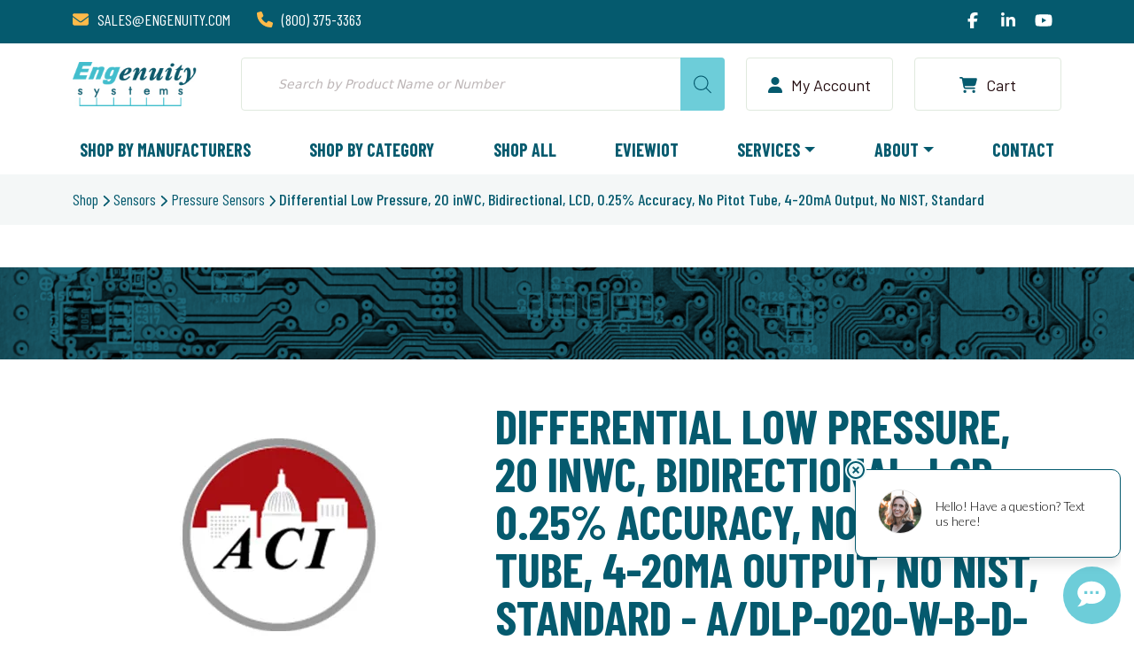

--- FILE ---
content_type: text/html; charset=UTF-8
request_url: https://engenuity.com/product/differential-low-pressure-20-inwc-bidirectional-lcd-0-25-accuracy-no-pitot-tube-4-20ma-output-no-nist-standard/
body_size: 46719
content:
<!DOCTYPE html>
<html lang="en-US">
	
	<head>
		<meta charset="UTF-8">
		<meta http-equiv="X-UA-Compatible" content="IE=edge">
		<meta name="viewport" content="width=device-width, initial-scale=1">
		<meta name="referrer" content="same-origin" />
		
		<link rel="profile" href="https://gmpg.org/xfn/11">
		
		<meta name='robots' content='index, follow, max-image-preview:large, max-snippet:-1, max-video-preview:-1' />
<!-- Google tag (gtag.js) consent mode dataLayer added by Site Kit -->
<script type="text/javascript" id="google_gtagjs-js-consent-mode-data-layer">
/* <![CDATA[ */
window.dataLayer = window.dataLayer || [];function gtag(){dataLayer.push(arguments);}
gtag('consent', 'default', {"ad_personalization":"denied","ad_storage":"denied","ad_user_data":"denied","analytics_storage":"denied","functionality_storage":"denied","security_storage":"denied","personalization_storage":"denied","region":["AT","BE","BG","CH","CY","CZ","DE","DK","EE","ES","FI","FR","GB","GR","HR","HU","IE","IS","IT","LI","LT","LU","LV","MT","NL","NO","PL","PT","RO","SE","SI","SK"],"wait_for_update":500});
window._googlesitekitConsentCategoryMap = {"statistics":["analytics_storage"],"marketing":["ad_storage","ad_user_data","ad_personalization"],"functional":["functionality_storage","security_storage"],"preferences":["personalization_storage"]};
window._googlesitekitConsents = {"ad_personalization":"denied","ad_storage":"denied","ad_user_data":"denied","analytics_storage":"denied","functionality_storage":"denied","security_storage":"denied","personalization_storage":"denied","region":["AT","BE","BG","CH","CY","CZ","DE","DK","EE","ES","FI","FR","GB","GR","HR","HU","IE","IS","IT","LI","LT","LU","LV","MT","NL","NO","PL","PT","RO","SE","SI","SK"],"wait_for_update":500};
/* ]]> */
</script>
<!-- End Google tag (gtag.js) consent mode dataLayer added by Site Kit -->

	<!-- This site is optimized with the Yoast SEO plugin v26.7 - https://yoast.com/wordpress/plugins/seo/ -->
	<title>Differential Low Pressure, 20 inWC, Bidirectional, LCD, 0.25% Accuracy, No Pitot Tube, 4-20mA Output, No NIST, Standard | Engenuity Systems</title>
	<meta name="description" content="Differential Low Pressure, 20 inWC, Bidirectional, LCD, 0.25% Accuracy, No Pitot Tube, 4-20mA Output, No NIST, Standard" />
	<link rel="canonical" href="https://engenuity.com/product/differential-low-pressure-20-inwc-bidirectional-lcd-0-25-accuracy-no-pitot-tube-4-20ma-output-no-nist-standard/" />
	<meta property="og:locale" content="en_US" />
	<meta property="og:type" content="article" />
	<meta property="og:title" content="Differential Low Pressure, 20 inWC, Bidirectional, LCD, 0.25% Accuracy, No Pitot Tube, 4-20mA Output, No NIST, Standard | Engenuity Systems" />
	<meta property="og:description" content="Differential Low Pressure, 20 inWC, Bidirectional, LCD, 0.25% Accuracy, No Pitot Tube, 4-20mA Output, No NIST, Standard" />
	<meta property="og:url" content="https://engenuity.com/product/differential-low-pressure-20-inwc-bidirectional-lcd-0-25-accuracy-no-pitot-tube-4-20ma-output-no-nist-standard/" />
	<meta property="og:site_name" content="Engenuity Systems" />
	<meta property="article:publisher" content="https://www.facebook.com/EngenuitySystemsInc/" />
	<meta property="article:modified_time" content="2025-12-23T10:14:19+00:00" />
	<meta property="og:image" content="https://i0.wp.com/engenuity.com/wp-content/uploads/2023/10/automation_components_inc.jpg?fit=400%2C300&quality=89&ssl=1" />
	<meta property="og:image:width" content="400" />
	<meta property="og:image:height" content="300" />
	<meta property="og:image:type" content="image/jpeg" />
	<meta name="twitter:card" content="summary_large_image" />
	<script type="application/ld+json" class="yoast-schema-graph">{"@context":"https://schema.org","@graph":[{"@type":["WebPage","ItemPage"],"@id":"https://engenuity.com/product/differential-low-pressure-20-inwc-bidirectional-lcd-0-25-accuracy-no-pitot-tube-4-20ma-output-no-nist-standard/","url":"https://engenuity.com/product/differential-low-pressure-20-inwc-bidirectional-lcd-0-25-accuracy-no-pitot-tube-4-20ma-output-no-nist-standard/","name":"Differential Low Pressure, 20 inWC, Bidirectional, LCD, 0.25% Accuracy, No Pitot Tube, 4-20mA Output, No NIST, Standard | Engenuity Systems","isPartOf":{"@id":"https://engenuity.com/#website"},"primaryImageOfPage":{"@id":"https://engenuity.com/product/differential-low-pressure-20-inwc-bidirectional-lcd-0-25-accuracy-no-pitot-tube-4-20ma-output-no-nist-standard/#primaryimage"},"image":{"@id":"https://engenuity.com/product/differential-low-pressure-20-inwc-bidirectional-lcd-0-25-accuracy-no-pitot-tube-4-20ma-output-no-nist-standard/#primaryimage"},"thumbnailUrl":"https://i0.wp.com/engenuity.com/wp-content/uploads/2023/10/automation_components_inc.jpg?fit=400%2C300&ssl=1","datePublished":"2023-08-15T17:03:25+00:00","dateModified":"2025-12-23T10:14:19+00:00","description":"Differential Low Pressure, 20 inWC, Bidirectional, LCD, 0.25% Accuracy, No Pitot Tube, 4-20mA Output, No NIST, Standard","breadcrumb":{"@id":"https://engenuity.com/product/differential-low-pressure-20-inwc-bidirectional-lcd-0-25-accuracy-no-pitot-tube-4-20ma-output-no-nist-standard/#breadcrumb"},"inLanguage":"en-US","potentialAction":[{"@type":"ReadAction","target":["https://engenuity.com/product/differential-low-pressure-20-inwc-bidirectional-lcd-0-25-accuracy-no-pitot-tube-4-20ma-output-no-nist-standard/"]}]},{"@type":"ImageObject","inLanguage":"en-US","@id":"https://engenuity.com/product/differential-low-pressure-20-inwc-bidirectional-lcd-0-25-accuracy-no-pitot-tube-4-20ma-output-no-nist-standard/#primaryimage","url":"https://i0.wp.com/engenuity.com/wp-content/uploads/2023/10/automation_components_inc.jpg?fit=400%2C300&ssl=1","contentUrl":"https://i0.wp.com/engenuity.com/wp-content/uploads/2023/10/automation_components_inc.jpg?fit=400%2C300&ssl=1","width":400,"height":300},{"@type":"BreadcrumbList","@id":"https://engenuity.com/product/differential-low-pressure-20-inwc-bidirectional-lcd-0-25-accuracy-no-pitot-tube-4-20ma-output-no-nist-standard/#breadcrumb","itemListElement":[{"@type":"ListItem","position":1,"name":"Home","item":"https://engenuity.com/"},{"@type":"ListItem","position":2,"name":"Shop","item":"https://engenuity.com/shop/"},{"@type":"ListItem","position":3,"name":"Sensors","item":"https://engenuity.com/product-category/sensors/"},{"@type":"ListItem","position":4,"name":"Pressure Sensors","item":"https://engenuity.com/product-category/sensors/pressure-sensors/"},{"@type":"ListItem","position":5,"name":"Differential Low Pressure, 20 inWC, Bidirectional, LCD, 0.25% Accuracy, No Pitot Tube, 4-20mA Output, No NIST, Standard"}]},{"@type":"WebSite","@id":"https://engenuity.com/#website","url":"https://engenuity.com/","name":"Engenuity Systems","description":"","potentialAction":[{"@type":"SearchAction","target":{"@type":"EntryPoint","urlTemplate":"https://engenuity.com/?s={search_term_string}"},"query-input":{"@type":"PropertyValueSpecification","valueRequired":true,"valueName":"search_term_string"}}],"inLanguage":"en-US"}]}</script>
	<!-- / Yoast SEO plugin. -->


<link rel='dns-prefetch' href='//www.googletagmanager.com' />
<link rel='dns-prefetch' href='//stats.wp.com' />
<link rel='preconnect' href='//c0.wp.com' />
<link rel='preconnect' href='//i0.wp.com' />
<link rel="alternate" type="application/rss+xml" title="Engenuity Systems &raquo; Differential Low Pressure, 20 inWC, Bidirectional, LCD, 0.25% Accuracy, No Pitot Tube, 4-20mA Output, No NIST, Standard Comments Feed" href="https://engenuity.com/product/differential-low-pressure-20-inwc-bidirectional-lcd-0-25-accuracy-no-pitot-tube-4-20ma-output-no-nist-standard/feed/" />
<link rel="alternate" title="oEmbed (JSON)" type="application/json+oembed" href="https://engenuity.com/wp-json/oembed/1.0/embed?url=https%3A%2F%2Fengenuity.com%2Fproduct%2Fdifferential-low-pressure-20-inwc-bidirectional-lcd-0-25-accuracy-no-pitot-tube-4-20ma-output-no-nist-standard%2F" />
<link rel="alternate" title="oEmbed (XML)" type="text/xml+oembed" href="https://engenuity.com/wp-json/oembed/1.0/embed?url=https%3A%2F%2Fengenuity.com%2Fproduct%2Fdifferential-low-pressure-20-inwc-bidirectional-lcd-0-25-accuracy-no-pitot-tube-4-20ma-output-no-nist-standard%2F&#038;format=xml" />
		<!-- This site uses the Google Analytics by MonsterInsights plugin v9.11.1 - Using Analytics tracking - https://www.monsterinsights.com/ -->
							<script src="//www.googletagmanager.com/gtag/js?id=G-D2DGB7NT5P"  data-cfasync="false" data-wpfc-render="false" type="text/javascript" async></script>
			<script data-cfasync="false" data-wpfc-render="false" type="text/javascript">
				var mi_version = '9.11.1';
				var mi_track_user = true;
				var mi_no_track_reason = '';
								var MonsterInsightsDefaultLocations = {"page_location":"https:\/\/engenuity.com\/product\/differential-low-pressure-20-inwc-bidirectional-lcd-0-25-accuracy-no-pitot-tube-4-20ma-output-no-nist-standard\/"};
								if ( typeof MonsterInsightsPrivacyGuardFilter === 'function' ) {
					var MonsterInsightsLocations = (typeof MonsterInsightsExcludeQuery === 'object') ? MonsterInsightsPrivacyGuardFilter( MonsterInsightsExcludeQuery ) : MonsterInsightsPrivacyGuardFilter( MonsterInsightsDefaultLocations );
				} else {
					var MonsterInsightsLocations = (typeof MonsterInsightsExcludeQuery === 'object') ? MonsterInsightsExcludeQuery : MonsterInsightsDefaultLocations;
				}

								var disableStrs = [
										'ga-disable-G-D2DGB7NT5P',
									];

				/* Function to detect opted out users */
				function __gtagTrackerIsOptedOut() {
					for (var index = 0; index < disableStrs.length; index++) {
						if (document.cookie.indexOf(disableStrs[index] + '=true') > -1) {
							return true;
						}
					}

					return false;
				}

				/* Disable tracking if the opt-out cookie exists. */
				if (__gtagTrackerIsOptedOut()) {
					for (var index = 0; index < disableStrs.length; index++) {
						window[disableStrs[index]] = true;
					}
				}

				/* Opt-out function */
				function __gtagTrackerOptout() {
					for (var index = 0; index < disableStrs.length; index++) {
						document.cookie = disableStrs[index] + '=true; expires=Thu, 31 Dec 2099 23:59:59 UTC; path=/';
						window[disableStrs[index]] = true;
					}
				}

				if ('undefined' === typeof gaOptout) {
					function gaOptout() {
						__gtagTrackerOptout();
					}
				}
								window.dataLayer = window.dataLayer || [];

				window.MonsterInsightsDualTracker = {
					helpers: {},
					trackers: {},
				};
				if (mi_track_user) {
					function __gtagDataLayer() {
						dataLayer.push(arguments);
					}

					function __gtagTracker(type, name, parameters) {
						if (!parameters) {
							parameters = {};
						}

						if (parameters.send_to) {
							__gtagDataLayer.apply(null, arguments);
							return;
						}

						if (type === 'event') {
														parameters.send_to = monsterinsights_frontend.v4_id;
							var hookName = name;
							if (typeof parameters['event_category'] !== 'undefined') {
								hookName = parameters['event_category'] + ':' + name;
							}

							if (typeof MonsterInsightsDualTracker.trackers[hookName] !== 'undefined') {
								MonsterInsightsDualTracker.trackers[hookName](parameters);
							} else {
								__gtagDataLayer('event', name, parameters);
							}
							
						} else {
							__gtagDataLayer.apply(null, arguments);
						}
					}

					__gtagTracker('js', new Date());
					__gtagTracker('set', {
						'developer_id.dZGIzZG': true,
											});
					if ( MonsterInsightsLocations.page_location ) {
						__gtagTracker('set', MonsterInsightsLocations);
					}
										__gtagTracker('config', 'G-D2DGB7NT5P', {"forceSSL":"true","link_attribution":"true"} );
										window.gtag = __gtagTracker;										(function () {
						/* https://developers.google.com/analytics/devguides/collection/analyticsjs/ */
						/* ga and __gaTracker compatibility shim. */
						var noopfn = function () {
							return null;
						};
						var newtracker = function () {
							return new Tracker();
						};
						var Tracker = function () {
							return null;
						};
						var p = Tracker.prototype;
						p.get = noopfn;
						p.set = noopfn;
						p.send = function () {
							var args = Array.prototype.slice.call(arguments);
							args.unshift('send');
							__gaTracker.apply(null, args);
						};
						var __gaTracker = function () {
							var len = arguments.length;
							if (len === 0) {
								return;
							}
							var f = arguments[len - 1];
							if (typeof f !== 'object' || f === null || typeof f.hitCallback !== 'function') {
								if ('send' === arguments[0]) {
									var hitConverted, hitObject = false, action;
									if ('event' === arguments[1]) {
										if ('undefined' !== typeof arguments[3]) {
											hitObject = {
												'eventAction': arguments[3],
												'eventCategory': arguments[2],
												'eventLabel': arguments[4],
												'value': arguments[5] ? arguments[5] : 1,
											}
										}
									}
									if ('pageview' === arguments[1]) {
										if ('undefined' !== typeof arguments[2]) {
											hitObject = {
												'eventAction': 'page_view',
												'page_path': arguments[2],
											}
										}
									}
									if (typeof arguments[2] === 'object') {
										hitObject = arguments[2];
									}
									if (typeof arguments[5] === 'object') {
										Object.assign(hitObject, arguments[5]);
									}
									if ('undefined' !== typeof arguments[1].hitType) {
										hitObject = arguments[1];
										if ('pageview' === hitObject.hitType) {
											hitObject.eventAction = 'page_view';
										}
									}
									if (hitObject) {
										action = 'timing' === arguments[1].hitType ? 'timing_complete' : hitObject.eventAction;
										hitConverted = mapArgs(hitObject);
										__gtagTracker('event', action, hitConverted);
									}
								}
								return;
							}

							function mapArgs(args) {
								var arg, hit = {};
								var gaMap = {
									'eventCategory': 'event_category',
									'eventAction': 'event_action',
									'eventLabel': 'event_label',
									'eventValue': 'event_value',
									'nonInteraction': 'non_interaction',
									'timingCategory': 'event_category',
									'timingVar': 'name',
									'timingValue': 'value',
									'timingLabel': 'event_label',
									'page': 'page_path',
									'location': 'page_location',
									'title': 'page_title',
									'referrer' : 'page_referrer',
								};
								for (arg in args) {
																		if (!(!args.hasOwnProperty(arg) || !gaMap.hasOwnProperty(arg))) {
										hit[gaMap[arg]] = args[arg];
									} else {
										hit[arg] = args[arg];
									}
								}
								return hit;
							}

							try {
								f.hitCallback();
							} catch (ex) {
							}
						};
						__gaTracker.create = newtracker;
						__gaTracker.getByName = newtracker;
						__gaTracker.getAll = function () {
							return [];
						};
						__gaTracker.remove = noopfn;
						__gaTracker.loaded = true;
						window['__gaTracker'] = __gaTracker;
					})();
									} else {
										console.log("");
					(function () {
						function __gtagTracker() {
							return null;
						}

						window['__gtagTracker'] = __gtagTracker;
						window['gtag'] = __gtagTracker;
					})();
									}
			</script>
										<script data-cfasync="false" data-wpfc-render="false" type="text/javascript">
								
		if ( typeof __gtagTracker === 'function' ) { __gtagTracker( 'config', 'AW-812477422', {} ); }
							</script>
											<!-- / Google Analytics by MonsterInsights -->
				<script data-cfasync="false" data-wpfc-render="false" type="text/javascript">
			window.MonsterInsightsDualTracker.helpers.mapProductItem = function (uaItem) {
				var prefixIndex, prefixKey, mapIndex;
				
				var toBePrefixed = ['id', 'name', 'list_name', 'brand', 'category', 'variant'];

				var item = {};

				var fieldMap = {
					'price': 'price',
					'list_position': 'index',
					'quantity': 'quantity',
					'position': 'index',
				};

				for (mapIndex in fieldMap) {
					if (uaItem.hasOwnProperty(mapIndex)) {
						item[fieldMap[mapIndex]] = uaItem[mapIndex];
					}
				}

				for (prefixIndex = 0; prefixIndex < toBePrefixed.length; prefixIndex++) {
					prefixKey = toBePrefixed[prefixIndex];
					if (typeof uaItem[prefixKey] !== 'undefined') {
						item['item_' + prefixKey] = uaItem[prefixKey];
					}
				}

				return item;
			};

			MonsterInsightsDualTracker.trackers['view_item_list'] = function (parameters) {
				var items = parameters.items;
				var listName, itemIndex, item, itemListName;
				var lists = {
					'_': {items: [], 'send_to': monsterinsights_frontend.v4_id},
				};

				for (itemIndex = 0; itemIndex < items.length; itemIndex++) {
					item = MonsterInsightsDualTracker.helpers.mapProductItem(items[itemIndex]);

					if (typeof item['item_list_name'] === 'undefined') {
						lists['_'].items.push(item);
					} else {
						itemListName = item['item_list_name'];
						if (typeof lists[itemListName] === 'undefined') {
							lists[itemListName] = {
								'items': [],
								'item_list_name': itemListName,
								'send_to': monsterinsights_frontend.v4_id,
							};
						}

						lists[itemListName].items.push(item);
					}
				}

				for (listName in lists) {
					__gtagDataLayer('event', 'view_item_list', lists[listName]);
				}
			};

			MonsterInsightsDualTracker.trackers['select_content'] = function (parameters) {
				const items = parameters.items.map(MonsterInsightsDualTracker.helpers.mapProductItem);
				__gtagDataLayer('event', 'select_item', {items: items, send_to: parameters.send_to});
			};

			MonsterInsightsDualTracker.trackers['view_item'] = function (parameters) {
				const items = parameters.items.map(MonsterInsightsDualTracker.helpers.mapProductItem);
				__gtagDataLayer('event', 'view_item', {items: items, send_to: parameters.send_to});
			};
		</script>
			<script data-cfasync="false" data-wpfc-render="false" type="text/javascript">
		if (window.hasOwnProperty('MonsterInsightsDualTracker')){
			window.MonsterInsightsDualTracker.trackers['form:impression'] = function (parameters) {
				__gtagDataLayer('event', 'form_impression', {
					form_id: parameters.event_label,
					content_type: 'form',
					non_interaction: true,
					send_to: parameters.send_to,
				});
			};

			window.MonsterInsightsDualTracker.trackers['form:conversion'] = function (parameters) {
				__gtagDataLayer('event', 'generate_lead', {
					form_id: parameters.event_label,
					send_to: parameters.send_to,
				});
			};
		}
	</script>
	<style id='wp-img-auto-sizes-contain-inline-css' type='text/css'>
img:is([sizes=auto i],[sizes^="auto," i]){contain-intrinsic-size:3000px 1500px}
/*# sourceURL=wp-img-auto-sizes-contain-inline-css */
</style>
<link rel='stylesheet' id='berocket_aapf_widget-style-css' href='https://engenuity.com/wp-content/plugins/woocommerce-ajax-filters/assets/frontend/css/fullmain.min.css?ver=3.1.9.6' type='text/css' media='all' />
<style id='wp-emoji-styles-inline-css' type='text/css'>

	img.wp-smiley, img.emoji {
		display: inline !important;
		border: none !important;
		box-shadow: none !important;
		height: 1em !important;
		width: 1em !important;
		margin: 0 0.07em !important;
		vertical-align: -0.1em !important;
		background: none !important;
		padding: 0 !important;
	}
/*# sourceURL=wp-emoji-styles-inline-css */
</style>
<link rel='stylesheet' id='wp-block-library-css' href='https://c0.wp.com/c/6.9/wp-includes/css/dist/block-library/style.min.css' type='text/css' media='all' />
<style id='classic-theme-styles-inline-css' type='text/css'>
/*! This file is auto-generated */
.wp-block-button__link{color:#fff;background-color:#32373c;border-radius:9999px;box-shadow:none;text-decoration:none;padding:calc(.667em + 2px) calc(1.333em + 2px);font-size:1.125em}.wp-block-file__button{background:#32373c;color:#fff;text-decoration:none}
/*# sourceURL=/wp-includes/css/classic-themes.min.css */
</style>
<link rel='stylesheet' id='mediaelement-css' href='https://c0.wp.com/c/6.9/wp-includes/js/mediaelement/mediaelementplayer-legacy.min.css' type='text/css' media='all' />
<link rel='stylesheet' id='wp-mediaelement-css' href='https://c0.wp.com/c/6.9/wp-includes/js/mediaelement/wp-mediaelement.min.css' type='text/css' media='all' />
<style id='jetpack-sharing-buttons-style-inline-css' type='text/css'>
.jetpack-sharing-buttons__services-list{display:flex;flex-direction:row;flex-wrap:wrap;gap:0;list-style-type:none;margin:5px;padding:0}.jetpack-sharing-buttons__services-list.has-small-icon-size{font-size:12px}.jetpack-sharing-buttons__services-list.has-normal-icon-size{font-size:16px}.jetpack-sharing-buttons__services-list.has-large-icon-size{font-size:24px}.jetpack-sharing-buttons__services-list.has-huge-icon-size{font-size:36px}@media print{.jetpack-sharing-buttons__services-list{display:none!important}}.editor-styles-wrapper .wp-block-jetpack-sharing-buttons{gap:0;padding-inline-start:0}ul.jetpack-sharing-buttons__services-list.has-background{padding:1.25em 2.375em}
/*# sourceURL=https://engenuity.com/wp-content/plugins/jetpack/_inc/blocks/sharing-buttons/view.css */
</style>
<style id='global-styles-inline-css' type='text/css'>
:root{--wp--preset--aspect-ratio--square: 1;--wp--preset--aspect-ratio--4-3: 4/3;--wp--preset--aspect-ratio--3-4: 3/4;--wp--preset--aspect-ratio--3-2: 3/2;--wp--preset--aspect-ratio--2-3: 2/3;--wp--preset--aspect-ratio--16-9: 16/9;--wp--preset--aspect-ratio--9-16: 9/16;--wp--preset--color--black: #000000;--wp--preset--color--cyan-bluish-gray: #abb8c3;--wp--preset--color--white: #ffffff;--wp--preset--color--pale-pink: #f78da7;--wp--preset--color--vivid-red: #cf2e2e;--wp--preset--color--luminous-vivid-orange: #ff6900;--wp--preset--color--luminous-vivid-amber: #fcb900;--wp--preset--color--light-green-cyan: #7bdcb5;--wp--preset--color--vivid-green-cyan: #00d084;--wp--preset--color--pale-cyan-blue: #8ed1fc;--wp--preset--color--vivid-cyan-blue: #0693e3;--wp--preset--color--vivid-purple: #9b51e0;--wp--preset--gradient--vivid-cyan-blue-to-vivid-purple: linear-gradient(135deg,rgb(6,147,227) 0%,rgb(155,81,224) 100%);--wp--preset--gradient--light-green-cyan-to-vivid-green-cyan: linear-gradient(135deg,rgb(122,220,180) 0%,rgb(0,208,130) 100%);--wp--preset--gradient--luminous-vivid-amber-to-luminous-vivid-orange: linear-gradient(135deg,rgb(252,185,0) 0%,rgb(255,105,0) 100%);--wp--preset--gradient--luminous-vivid-orange-to-vivid-red: linear-gradient(135deg,rgb(255,105,0) 0%,rgb(207,46,46) 100%);--wp--preset--gradient--very-light-gray-to-cyan-bluish-gray: linear-gradient(135deg,rgb(238,238,238) 0%,rgb(169,184,195) 100%);--wp--preset--gradient--cool-to-warm-spectrum: linear-gradient(135deg,rgb(74,234,220) 0%,rgb(151,120,209) 20%,rgb(207,42,186) 40%,rgb(238,44,130) 60%,rgb(251,105,98) 80%,rgb(254,248,76) 100%);--wp--preset--gradient--blush-light-purple: linear-gradient(135deg,rgb(255,206,236) 0%,rgb(152,150,240) 100%);--wp--preset--gradient--blush-bordeaux: linear-gradient(135deg,rgb(254,205,165) 0%,rgb(254,45,45) 50%,rgb(107,0,62) 100%);--wp--preset--gradient--luminous-dusk: linear-gradient(135deg,rgb(255,203,112) 0%,rgb(199,81,192) 50%,rgb(65,88,208) 100%);--wp--preset--gradient--pale-ocean: linear-gradient(135deg,rgb(255,245,203) 0%,rgb(182,227,212) 50%,rgb(51,167,181) 100%);--wp--preset--gradient--electric-grass: linear-gradient(135deg,rgb(202,248,128) 0%,rgb(113,206,126) 100%);--wp--preset--gradient--midnight: linear-gradient(135deg,rgb(2,3,129) 0%,rgb(40,116,252) 100%);--wp--preset--font-size--small: 13px;--wp--preset--font-size--medium: 20px;--wp--preset--font-size--large: 36px;--wp--preset--font-size--x-large: 42px;--wp--preset--spacing--20: 0.44rem;--wp--preset--spacing--30: 0.67rem;--wp--preset--spacing--40: 1rem;--wp--preset--spacing--50: 1.5rem;--wp--preset--spacing--60: 2.25rem;--wp--preset--spacing--70: 3.38rem;--wp--preset--spacing--80: 5.06rem;--wp--preset--shadow--natural: 6px 6px 9px rgba(0, 0, 0, 0.2);--wp--preset--shadow--deep: 12px 12px 50px rgba(0, 0, 0, 0.4);--wp--preset--shadow--sharp: 6px 6px 0px rgba(0, 0, 0, 0.2);--wp--preset--shadow--outlined: 6px 6px 0px -3px rgb(255, 255, 255), 6px 6px rgb(0, 0, 0);--wp--preset--shadow--crisp: 6px 6px 0px rgb(0, 0, 0);}:where(.is-layout-flex){gap: 0.5em;}:where(.is-layout-grid){gap: 0.5em;}body .is-layout-flex{display: flex;}.is-layout-flex{flex-wrap: wrap;align-items: center;}.is-layout-flex > :is(*, div){margin: 0;}body .is-layout-grid{display: grid;}.is-layout-grid > :is(*, div){margin: 0;}:where(.wp-block-columns.is-layout-flex){gap: 2em;}:where(.wp-block-columns.is-layout-grid){gap: 2em;}:where(.wp-block-post-template.is-layout-flex){gap: 1.25em;}:where(.wp-block-post-template.is-layout-grid){gap: 1.25em;}.has-black-color{color: var(--wp--preset--color--black) !important;}.has-cyan-bluish-gray-color{color: var(--wp--preset--color--cyan-bluish-gray) !important;}.has-white-color{color: var(--wp--preset--color--white) !important;}.has-pale-pink-color{color: var(--wp--preset--color--pale-pink) !important;}.has-vivid-red-color{color: var(--wp--preset--color--vivid-red) !important;}.has-luminous-vivid-orange-color{color: var(--wp--preset--color--luminous-vivid-orange) !important;}.has-luminous-vivid-amber-color{color: var(--wp--preset--color--luminous-vivid-amber) !important;}.has-light-green-cyan-color{color: var(--wp--preset--color--light-green-cyan) !important;}.has-vivid-green-cyan-color{color: var(--wp--preset--color--vivid-green-cyan) !important;}.has-pale-cyan-blue-color{color: var(--wp--preset--color--pale-cyan-blue) !important;}.has-vivid-cyan-blue-color{color: var(--wp--preset--color--vivid-cyan-blue) !important;}.has-vivid-purple-color{color: var(--wp--preset--color--vivid-purple) !important;}.has-black-background-color{background-color: var(--wp--preset--color--black) !important;}.has-cyan-bluish-gray-background-color{background-color: var(--wp--preset--color--cyan-bluish-gray) !important;}.has-white-background-color{background-color: var(--wp--preset--color--white) !important;}.has-pale-pink-background-color{background-color: var(--wp--preset--color--pale-pink) !important;}.has-vivid-red-background-color{background-color: var(--wp--preset--color--vivid-red) !important;}.has-luminous-vivid-orange-background-color{background-color: var(--wp--preset--color--luminous-vivid-orange) !important;}.has-luminous-vivid-amber-background-color{background-color: var(--wp--preset--color--luminous-vivid-amber) !important;}.has-light-green-cyan-background-color{background-color: var(--wp--preset--color--light-green-cyan) !important;}.has-vivid-green-cyan-background-color{background-color: var(--wp--preset--color--vivid-green-cyan) !important;}.has-pale-cyan-blue-background-color{background-color: var(--wp--preset--color--pale-cyan-blue) !important;}.has-vivid-cyan-blue-background-color{background-color: var(--wp--preset--color--vivid-cyan-blue) !important;}.has-vivid-purple-background-color{background-color: var(--wp--preset--color--vivid-purple) !important;}.has-black-border-color{border-color: var(--wp--preset--color--black) !important;}.has-cyan-bluish-gray-border-color{border-color: var(--wp--preset--color--cyan-bluish-gray) !important;}.has-white-border-color{border-color: var(--wp--preset--color--white) !important;}.has-pale-pink-border-color{border-color: var(--wp--preset--color--pale-pink) !important;}.has-vivid-red-border-color{border-color: var(--wp--preset--color--vivid-red) !important;}.has-luminous-vivid-orange-border-color{border-color: var(--wp--preset--color--luminous-vivid-orange) !important;}.has-luminous-vivid-amber-border-color{border-color: var(--wp--preset--color--luminous-vivid-amber) !important;}.has-light-green-cyan-border-color{border-color: var(--wp--preset--color--light-green-cyan) !important;}.has-vivid-green-cyan-border-color{border-color: var(--wp--preset--color--vivid-green-cyan) !important;}.has-pale-cyan-blue-border-color{border-color: var(--wp--preset--color--pale-cyan-blue) !important;}.has-vivid-cyan-blue-border-color{border-color: var(--wp--preset--color--vivid-cyan-blue) !important;}.has-vivid-purple-border-color{border-color: var(--wp--preset--color--vivid-purple) !important;}.has-vivid-cyan-blue-to-vivid-purple-gradient-background{background: var(--wp--preset--gradient--vivid-cyan-blue-to-vivid-purple) !important;}.has-light-green-cyan-to-vivid-green-cyan-gradient-background{background: var(--wp--preset--gradient--light-green-cyan-to-vivid-green-cyan) !important;}.has-luminous-vivid-amber-to-luminous-vivid-orange-gradient-background{background: var(--wp--preset--gradient--luminous-vivid-amber-to-luminous-vivid-orange) !important;}.has-luminous-vivid-orange-to-vivid-red-gradient-background{background: var(--wp--preset--gradient--luminous-vivid-orange-to-vivid-red) !important;}.has-very-light-gray-to-cyan-bluish-gray-gradient-background{background: var(--wp--preset--gradient--very-light-gray-to-cyan-bluish-gray) !important;}.has-cool-to-warm-spectrum-gradient-background{background: var(--wp--preset--gradient--cool-to-warm-spectrum) !important;}.has-blush-light-purple-gradient-background{background: var(--wp--preset--gradient--blush-light-purple) !important;}.has-blush-bordeaux-gradient-background{background: var(--wp--preset--gradient--blush-bordeaux) !important;}.has-luminous-dusk-gradient-background{background: var(--wp--preset--gradient--luminous-dusk) !important;}.has-pale-ocean-gradient-background{background: var(--wp--preset--gradient--pale-ocean) !important;}.has-electric-grass-gradient-background{background: var(--wp--preset--gradient--electric-grass) !important;}.has-midnight-gradient-background{background: var(--wp--preset--gradient--midnight) !important;}.has-small-font-size{font-size: var(--wp--preset--font-size--small) !important;}.has-medium-font-size{font-size: var(--wp--preset--font-size--medium) !important;}.has-large-font-size{font-size: var(--wp--preset--font-size--large) !important;}.has-x-large-font-size{font-size: var(--wp--preset--font-size--x-large) !important;}
:where(.wp-block-post-template.is-layout-flex){gap: 1.25em;}:where(.wp-block-post-template.is-layout-grid){gap: 1.25em;}
:where(.wp-block-term-template.is-layout-flex){gap: 1.25em;}:where(.wp-block-term-template.is-layout-grid){gap: 1.25em;}
:where(.wp-block-columns.is-layout-flex){gap: 2em;}:where(.wp-block-columns.is-layout-grid){gap: 2em;}
:root :where(.wp-block-pullquote){font-size: 1.5em;line-height: 1.6;}
/*# sourceURL=global-styles-inline-css */
</style>
<link rel='stylesheet' id='afwhp-front-css' href='https://engenuity.com/wp-content/plugins/hide-price-add-to-cart-button/front/../assets/css/afwhp_front.css?ver=1.0' type='text/css' media='all' />
<link rel='stylesheet' id='mailerlite_forms.css-css' href='https://engenuity.com/wp-content/plugins/official-mailerlite-sign-up-forms/assets/css/mailerlite_forms.css?ver=1.7.18' type='text/css' media='all' />
<link rel='stylesheet' id='photoswipe-css' href='https://c0.wp.com/p/woocommerce/10.4.3/assets/css/photoswipe/photoswipe.min.css' type='text/css' media='all' />
<link rel='stylesheet' id='photoswipe-default-skin-css' href='https://c0.wp.com/p/woocommerce/10.4.3/assets/css/photoswipe/default-skin/default-skin.min.css' type='text/css' media='all' />
<link rel='stylesheet' id='woocommerce-layout-css' href='https://c0.wp.com/p/woocommerce/10.4.3/assets/css/woocommerce-layout.css' type='text/css' media='all' />
<style id='woocommerce-layout-inline-css' type='text/css'>

	.infinite-scroll .woocommerce-pagination {
		display: none;
	}
/*# sourceURL=woocommerce-layout-inline-css */
</style>
<link rel='stylesheet' id='woocommerce-smallscreen-css' href='https://c0.wp.com/p/woocommerce/10.4.3/assets/css/woocommerce-smallscreen.css' type='text/css' media='only screen and (max-width: 768px)' />
<link rel='stylesheet' id='woocommerce-general-css' href='https://c0.wp.com/p/woocommerce/10.4.3/assets/css/woocommerce.css' type='text/css' media='all' />
<style id='woocommerce-inline-inline-css' type='text/css'>
.woocommerce form .form-row .required { visibility: visible; }
/*# sourceURL=woocommerce-inline-inline-css */
</style>
<link rel='stylesheet' id='dgwt-wcas-style-css' href='https://engenuity.com/wp-content/plugins/ajax-search-for-woocommerce-premium/assets/css/style.min.css?ver=1.32.2' type='text/css' media='all' />
<link rel='stylesheet' id='WCPAY_EXPRESS_CHECKOUT_ECE-css' href='https://engenuity.com/wp-content/plugins/woocommerce-payments/dist/express-checkout.css?ver=10.4.0' type='text/css' media='all' />
<link rel='stylesheet' id='style-css-css' href='https://engenuity.com/wp-content/themes/engenuity/style.css?ver=6.0.2.5' type='text/css' media='all' />
<link rel='stylesheet' id='elementor-frontend-css' href='https://engenuity.com/wp-content/plugins/elementor/assets/css/frontend.min.css?ver=3.34.1' type='text/css' media='all' />
<link rel='stylesheet' id='eael-general-css' href='https://engenuity.com/wp-content/plugins/essential-addons-for-elementor-lite/assets/front-end/css/view/general.min.css?ver=6.5.7' type='text/css' media='all' />
<script type="text/javascript" id="woocommerce-google-analytics-integration-gtag-js-after">
/* <![CDATA[ */
/* Google Analytics for WooCommerce (gtag.js) */
					window.dataLayer = window.dataLayer || [];
					function gtag(){dataLayer.push(arguments);}
					// Set up default consent state.
					for ( const mode of [{"analytics_storage":"denied","ad_storage":"denied","ad_user_data":"denied","ad_personalization":"denied","region":["AT","BE","BG","HR","CY","CZ","DK","EE","FI","FR","DE","GR","HU","IS","IE","IT","LV","LI","LT","LU","MT","NL","NO","PL","PT","RO","SK","SI","ES","SE","GB","CH"]}] || [] ) {
						gtag( "consent", "default", { "wait_for_update": 500, ...mode } );
					}
					gtag("js", new Date());
					gtag("set", "developer_id.dOGY3NW", true);
					gtag("config", "G-D2DGB7NT5P", {"track_404":true,"allow_google_signals":true,"logged_in":false,"linker":{"domains":[],"allow_incoming":false},"custom_map":{"dimension1":"logged_in"}});
//# sourceURL=woocommerce-google-analytics-integration-gtag-js-after
/* ]]> */
</script>
<script type="text/javascript" src="https://c0.wp.com/c/6.9/wp-includes/js/jquery/jquery.min.js" id="jquery-core-js"></script>
<script type="text/javascript" src="https://c0.wp.com/c/6.9/wp-includes/js/jquery/jquery-migrate.min.js" id="jquery-migrate-js"></script>
<script type="text/javascript" src="https://c0.wp.com/c/6.9/wp-includes/js/dist/hooks.min.js" id="wp-hooks-js"></script>
<script type="text/javascript" src="https://engenuity.com/wp-content/plugins/google-analytics-premium/assets/js/frontend-gtag.min.js?ver=9.11.1" id="monsterinsights-frontend-script-js" async="async" data-wp-strategy="async"></script>
<script data-cfasync="false" data-wpfc-render="false" type="text/javascript" id='monsterinsights-frontend-script-js-extra'>/* <![CDATA[ */
var monsterinsights_frontend = {"js_events_tracking":"true","download_extensions":"doc,pdf,ppt,zip,xls,docx,pptx,xlsx","inbound_paths":"[{\"path\":\"\\\/go\\\/\",\"label\":\"affiliate\"},{\"path\":\"\\\/recommend\\\/\",\"label\":\"affiliate\"}]","home_url":"https:\/\/engenuity.com","hash_tracking":"false","v4_id":"G-D2DGB7NT5P"};/* ]]> */
</script>
<script type="text/javascript" src="https://engenuity.com/wp-content/plugins/hide-price-add-to-cart-button/front/../assets/js/afwhp_front.js?ver=1.0" id="afwhp-frontj-js"></script>
<script type="text/javascript" src="https://engenuity.com/wp-content/plugins/hide-price-add-to-cart-button/front/../assets/js/jquery.popupoverlay.js?ver=1.0" id="afwhp-popup-js"></script>
<script type="text/javascript" src="https://c0.wp.com/p/woocommerce/10.4.3/assets/js/jquery-blockui/jquery.blockUI.min.js" id="wc-jquery-blockui-js" defer="defer" data-wp-strategy="defer"></script>
<script type="text/javascript" id="wc-add-to-cart-js-extra">
/* <![CDATA[ */
var wc_add_to_cart_params = {"ajax_url":"/wp-admin/admin-ajax.php","wc_ajax_url":"/?wc-ajax=%%endpoint%%","i18n_view_cart":"View cart","cart_url":"https://engenuity.com/cart/","is_cart":"","cart_redirect_after_add":"no"};
//# sourceURL=wc-add-to-cart-js-extra
/* ]]> */
</script>
<script type="text/javascript" src="https://c0.wp.com/p/woocommerce/10.4.3/assets/js/frontend/add-to-cart.min.js" id="wc-add-to-cart-js" defer="defer" data-wp-strategy="defer"></script>
<script type="text/javascript" src="https://c0.wp.com/p/woocommerce/10.4.3/assets/js/flexslider/jquery.flexslider.min.js" id="wc-flexslider-js" defer="defer" data-wp-strategy="defer"></script>
<script type="text/javascript" src="https://c0.wp.com/p/woocommerce/10.4.3/assets/js/photoswipe/photoswipe.min.js" id="wc-photoswipe-js" defer="defer" data-wp-strategy="defer"></script>
<script type="text/javascript" src="https://c0.wp.com/p/woocommerce/10.4.3/assets/js/photoswipe/photoswipe-ui-default.min.js" id="wc-photoswipe-ui-default-js" defer="defer" data-wp-strategy="defer"></script>
<script type="text/javascript" id="wc-single-product-js-extra">
/* <![CDATA[ */
var wc_single_product_params = {"i18n_required_rating_text":"Please select a rating","i18n_rating_options":["1 of 5 stars","2 of 5 stars","3 of 5 stars","4 of 5 stars","5 of 5 stars"],"i18n_product_gallery_trigger_text":"View full-screen image gallery","review_rating_required":"yes","flexslider":{"rtl":false,"animation":"slide","smoothHeight":true,"directionNav":false,"controlNav":"thumbnails","slideshow":false,"animationSpeed":500,"animationLoop":false,"allowOneSlide":false},"zoom_enabled":"","zoom_options":[],"photoswipe_enabled":"1","photoswipe_options":{"shareEl":false,"closeOnScroll":false,"history":false,"hideAnimationDuration":0,"showAnimationDuration":0},"flexslider_enabled":"1"};
//# sourceURL=wc-single-product-js-extra
/* ]]> */
</script>
<script type="text/javascript" src="https://c0.wp.com/p/woocommerce/10.4.3/assets/js/frontend/single-product.min.js" id="wc-single-product-js" defer="defer" data-wp-strategy="defer"></script>
<script type="text/javascript" src="https://c0.wp.com/p/woocommerce/10.4.3/assets/js/js-cookie/js.cookie.min.js" id="wc-js-cookie-js" defer="defer" data-wp-strategy="defer"></script>
<script type="text/javascript" id="woocommerce-js-extra">
/* <![CDATA[ */
var woocommerce_params = {"ajax_url":"/wp-admin/admin-ajax.php","wc_ajax_url":"/?wc-ajax=%%endpoint%%","i18n_password_show":"Show password","i18n_password_hide":"Hide password"};
//# sourceURL=woocommerce-js-extra
/* ]]> */
</script>
<script type="text/javascript" src="https://c0.wp.com/p/woocommerce/10.4.3/assets/js/frontend/woocommerce.min.js" id="woocommerce-js" defer="defer" data-wp-strategy="defer"></script>
<script type="text/javascript" id="WCPAY_ASSETS-js-extra">
/* <![CDATA[ */
var wcpayAssets = {"url":"https://engenuity.com/wp-content/plugins/woocommerce-payments/dist/"};
//# sourceURL=WCPAY_ASSETS-js-extra
/* ]]> */
</script>
<script type="text/javascript" src="https://engenuity.com/wp-content/themes/engenuity/assets/js/custom.js?ver=6.9" id="custom-js"></script>
<script type="text/javascript" id="wpm-js-extra">
/* <![CDATA[ */
var wpm = {"ajax_url":"https://engenuity.com/wp-admin/admin-ajax.php","root":"https://engenuity.com/wp-json/","nonce_wp_rest":"bb052b9ac8","nonce_ajax":"60c80da66d"};
//# sourceURL=wpm-js-extra
/* ]]> */
</script>
<script type="text/javascript" src="https://engenuity.com/wp-content/plugins/woocommerce-google-adwords-conversion-tracking-tag/js/public/free/wpm-public.p1.min.js?ver=1.54.1" id="wpm-js"></script>
<link rel="https://api.w.org/" href="https://engenuity.com/wp-json/" /><link rel="alternate" title="JSON" type="application/json" href="https://engenuity.com/wp-json/wp/v2/product/49789" /><link rel="EditURI" type="application/rsd+xml" title="RSD" href="https://engenuity.com/xmlrpc.php?rsd" />
<meta name="generator" content="WordPress 6.9" />
<meta name="generator" content="WooCommerce 10.4.3" />
<link rel='shortlink' href='https://engenuity.com/?p=49789' />
<meta name="generator" content="Site Kit by Google 1.170.0" /><style id="mystickymenu" type="text/css">#mysticky-nav { width:100%; position: static; height: auto !important; }#mysticky-nav.wrapfixed { position:fixed; left: 0px; margin-top:0px;  z-index: 99990; -webkit-transition: 0.1s; -moz-transition: 0.1s; -o-transition: 0.1s; transition: 0.1s; -ms-filter:"progid:DXImageTransform.Microsoft.Alpha(Opacity=100)"; filter: alpha(opacity=100); opacity:1; background-color: #f7f5e7;}#mysticky-nav.wrapfixed .myfixed{ background-color: #f7f5e7; position: relative;top: auto;left: auto;right: auto;}#mysticky-nav .myfixed { margin:0 auto; float:none; border:0px; background:none; max-width:100%; }</style>			<style type="text/css">
																															</style>
			        <!-- MailerLite Universal -->
        <script>
            (function(w,d,e,u,f,l,n){w[f]=w[f]||function(){(w[f].q=w[f].q||[])
                .push(arguments);},l=d.createElement(e),l.async=1,l.src=u,
                n=d.getElementsByTagName(e)[0],n.parentNode.insertBefore(l,n);})
            (window,document,'script','https://assets.mailerlite.com/js/universal.js','ml');
            ml('account', '850446');
            ml('enablePopups', true);
        </script>
        <!-- End MailerLite Universal -->
        <script>  var el_i13_login_captcha=null; var el_i13_register_captcha=null; </script><meta name="generator" content="webp-uploads 2.6.1">
	<style>img#wpstats{display:none}</style>
				<style>
			.dgwt-wcas-ico-magnifier,.dgwt-wcas-ico-magnifier-handler{max-width:20px}.dgwt-wcas-search-wrapp{max-width:600px}.dgwt-wcas-search-wrapp .dgwt-wcas-sf-wrapp input[type=search].dgwt-wcas-search-input,.dgwt-wcas-search-wrapp .dgwt-wcas-sf-wrapp input[type=search].dgwt-wcas-search-input:hover,.dgwt-wcas-search-wrapp .dgwt-wcas-sf-wrapp input[type=search].dgwt-wcas-search-input:focus{background-color:#fff;color:#230c0f;border-color:#e0e9de}.dgwt-wcas-sf-wrapp input[type=search].dgwt-wcas-search-input::placeholder{color:#230c0f;opacity:.3}.dgwt-wcas-sf-wrapp input[type=search].dgwt-wcas-search-input::-webkit-input-placeholder{color:#230c0f;opacity:.3}.dgwt-wcas-sf-wrapp input[type=search].dgwt-wcas-search-input:-moz-placeholder{color:#230c0f;opacity:.3}.dgwt-wcas-sf-wrapp input[type=search].dgwt-wcas-search-input::-moz-placeholder{color:#230c0f;opacity:.3}.dgwt-wcas-sf-wrapp input[type=search].dgwt-wcas-search-input:-ms-input-placeholder{color:#230c0f}.dgwt-wcas-no-submit.dgwt-wcas-search-wrapp .dgwt-wcas-ico-magnifier path,.dgwt-wcas-search-wrapp .dgwt-wcas-close path{fill:#230c0f}.dgwt-wcas-loader-circular-path{stroke:#230c0f}.dgwt-wcas-preloader{opacity:.6}.dgwt-wcas-search-wrapp .dgwt-wcas-sf-wrapp .dgwt-wcas-search-submit::before{border-color:transparent #fff}.dgwt-wcas-search-wrapp .dgwt-wcas-sf-wrapp .dgwt-wcas-search-submit:hover::before,.dgwt-wcas-search-wrapp .dgwt-wcas-sf-wrapp .dgwt-wcas-search-submit:focus::before{border-right-color:#fff}.dgwt-wcas-search-wrapp .dgwt-wcas-sf-wrapp .dgwt-wcas-search-submit,.dgwt-wcas-om-bar .dgwt-wcas-om-return{background-color:#fff;color:#230c0f}.dgwt-wcas-search-wrapp .dgwt-wcas-ico-magnifier,.dgwt-wcas-search-wrapp .dgwt-wcas-sf-wrapp .dgwt-wcas-search-submit svg path,.dgwt-wcas-om-bar .dgwt-wcas-om-return svg path{fill:#230c0f}.dgwt-wcas-suggestions-wrapp,.dgwt-wcas-details-wrapp{background-color:#fff}.dgwt-wcas-suggestions-wrapp *,.dgwt-wcas-details-wrapp *,.dgwt-wcas-sd,.dgwt-wcas-suggestion *{color:#230c0f}.dgwt-wcas-st strong,.dgwt-wcas-sd strong{color:#055a6e}.dgwt-wcas-suggestions-wrapp,.dgwt-wcas-details-wrapp,.dgwt-wcas-suggestion,.dgwt-wcas-datails-title,.dgwt-wcas-details-more-products{border-color:#e0e9de!important}		</style>
		<!-- Google site verification - Google for WooCommerce -->
<meta name="google-site-verification" content="plDcvFHG4U0uvQIPe4f-GVslcf5__d5otf5ndscrCts" />
	<noscript><style>.woocommerce-product-gallery{ opacity: 1 !important; }</style></noscript>
	
<!-- Google AdSense meta tags added by Site Kit -->
<meta name="google-adsense-platform-account" content="ca-host-pub-2644536267352236">
<meta name="google-adsense-platform-domain" content="sitekit.withgoogle.com">
<!-- End Google AdSense meta tags added by Site Kit -->
<meta name="generator" content="Elementor 3.34.1; features: e_font_icon_svg, additional_custom_breakpoints; settings: css_print_method-external, google_font-enabled, font_display-swap">

<!-- START Pixel Manager for WooCommerce -->

		<script>

			window.wpmDataLayer = window.wpmDataLayer || {};
			window.wpmDataLayer = Object.assign(window.wpmDataLayer, {"cart":{},"cart_item_keys":{},"version":{"number":"1.54.1","pro":false,"eligible_for_updates":false,"distro":"fms","beta":false,"show":true},"pixels":{"google":{"linker":{"settings":null},"user_id":false,"ads":{"conversion_ids":{"AW-812477422":"EVKTCPCivswYEO7XtYMD"},"dynamic_remarketing":{"status":true,"id_type":"post_id","send_events_with_parent_ids":true},"google_business_vertical":"retail","phone_conversion_number":"","phone_conversion_label":""},"analytics":{"ga4":{"measurement_id":"G-D2DGB7NT5P","parameters":{},"mp_active":false,"debug_mode":false,"page_load_time_tracking":false},"id_type":"post_id"},"tag_id":"AW-812477422","tag_id_suppressed":[],"tag_gateway":{"measurement_path":""},"tcf_support":false,"consent_mode":{"is_active":true,"wait_for_update":500,"ads_data_redaction":false,"url_passthrough":true}}},"shop":{"list_name":"Product | Differential Low Pressure, 20 inWC, Bidirectional, LCD, 0.25% Accuracy, No Pitot Tube, 4-20mA Output, No NIST, Standard","list_id":"product_differential-low-pressure-20-inwc-bidirectional-lcd-0-25-accuracy-no-pitot-tube-4-20ma-output-no-nist-standard","page_type":"product","product_type":"simple","currency":"USD","selectors":{"addToCart":[],"beginCheckout":[]},"order_duplication_prevention":true,"view_item_list_trigger":{"test_mode":false,"background_color":"green","opacity":0.5,"repeat":true,"timeout":1000,"threshold":0.8000000000000000444089209850062616169452667236328125},"variations_output":true,"session_active":false},"page":{"id":49789,"title":"Differential Low Pressure, 20 inWC, Bidirectional, LCD, 0.25% Accuracy, No Pitot Tube, 4-20mA Output, No NIST, Standard","type":"product","categories":[],"parent":{"id":0,"title":"Differential Low Pressure, 20 inWC, Bidirectional, LCD, 0.25% Accuracy, No Pitot Tube, 4-20mA Output, No NIST, Standard","type":"product","categories":[]}},"general":{"user_logged_in":false,"scroll_tracking_thresholds":[],"page_id":49789,"exclude_domains":[],"server_2_server":{"active":false,"user_agent_exclude_patterns":[],"ip_exclude_list":[],"pageview_event_s2s":{"is_active":false,"pixels":[]}},"consent_management":{"explicit_consent":false},"lazy_load_pmw":false,"chunk_base_path":"https://engenuity.com/wp-content/plugins/woocommerce-google-adwords-conversion-tracking-tag/js/public/free/","modules":{"load_deprecated_functions":true}}});

		</script>

		
<!-- END Pixel Manager for WooCommerce -->
			<meta name="pm-dataLayer-meta" content="49789" class="wpmProductId"
				  data-id="49789">
					<script>
			(window.wpmDataLayer = window.wpmDataLayer || {}).products                = window.wpmDataLayer.products || {};
			window.wpmDataLayer.products[49789] = {"id":"49789","sku":"ACICE-13","price":250.419999999999987494447850622236728668212890625,"brand":"","quantity":1,"dyn_r_ids":{"post_id":"49789","sku":"ACICE-13","gpf":"woocommerce_gpf_49789","gla":"gla_49789"},"is_variable":false,"type":"simple","name":"Differential Low Pressure, 20 inWC, Bidirectional, LCD, 0.25% Accuracy, No Pitot Tube, 4-20mA Output, No NIST, Standard","category":["Pressure Sensors","Sensors"],"is_variation":false};
					</script>
					<style>
				.e-con.e-parent:nth-of-type(n+4):not(.e-lazyloaded):not(.e-no-lazyload),
				.e-con.e-parent:nth-of-type(n+4):not(.e-lazyloaded):not(.e-no-lazyload) * {
					background-image: none !important;
				}
				@media screen and (max-height: 1024px) {
					.e-con.e-parent:nth-of-type(n+3):not(.e-lazyloaded):not(.e-no-lazyload),
					.e-con.e-parent:nth-of-type(n+3):not(.e-lazyloaded):not(.e-no-lazyload) * {
						background-image: none !important;
					}
				}
				@media screen and (max-height: 640px) {
					.e-con.e-parent:nth-of-type(n+2):not(.e-lazyloaded):not(.e-no-lazyload),
					.e-con.e-parent:nth-of-type(n+2):not(.e-lazyloaded):not(.e-no-lazyload) * {
						background-image: none !important;
					}
				}
			</style>
			
<!-- Google Tag Manager snippet added by Site Kit -->
<script type="text/javascript">
/* <![CDATA[ */

			( function( w, d, s, l, i ) {
				w[l] = w[l] || [];
				w[l].push( {'gtm.start': new Date().getTime(), event: 'gtm.js'} );
				var f = d.getElementsByTagName( s )[0],
					j = d.createElement( s ), dl = l != 'dataLayer' ? '&l=' + l : '';
				j.async = true;
				j.src = 'https://www.googletagmanager.com/gtm.js?id=' + i + dl;
				f.parentNode.insertBefore( j, f );
			} )( window, document, 'script', 'dataLayer', 'GTM-N7NMHV9W' );
			
/* ]]> */
</script>

<!-- End Google Tag Manager snippet added by Site Kit -->

		<!-- MonsterInsights Form Tracking -->
		<script data-cfasync="false" data-wpfc-render="false" type="text/javascript">
			function monsterinsights_forms_record_impression(event) {
				monsterinsights_add_bloom_forms_ids();
				var monsterinsights_forms = document.getElementsByTagName("form");
				var monsterinsights_forms_i;
				for (monsterinsights_forms_i = 0; monsterinsights_forms_i < monsterinsights_forms.length; monsterinsights_forms_i++) {
					var monsterinsights_form_id = monsterinsights_forms[monsterinsights_forms_i].getAttribute("id");
					var skip_conversion = false;
					/* Check to see if it's contact form 7 if the id isn't set */
					if (!monsterinsights_form_id) {
						monsterinsights_form_id = monsterinsights_forms[monsterinsights_forms_i].parentElement.getAttribute("id");
						if (monsterinsights_form_id && monsterinsights_form_id.lastIndexOf('wpcf7-f', 0) === 0) {
							/* If so, let's grab that and set it to be the form's ID*/
							var tokens = monsterinsights_form_id.split('-').slice(0, 2);
							var result = tokens.join('-');
							monsterinsights_forms[monsterinsights_forms_i].setAttribute("id", result);/* Now we can do just what we did above */
							monsterinsights_form_id = monsterinsights_forms[monsterinsights_forms_i].getAttribute("id");
						} else {
							monsterinsights_form_id = false;
						}
					}

					/* Check if it's Ninja Forms & id isn't set. */
					if (!monsterinsights_form_id && monsterinsights_forms[monsterinsights_forms_i].parentElement.className.indexOf('nf-form-layout') >= 0) {
						monsterinsights_form_id = monsterinsights_forms[monsterinsights_forms_i].parentElement.parentElement.parentElement.getAttribute('id');
						if (monsterinsights_form_id && 0 === monsterinsights_form_id.lastIndexOf('nf-form-', 0)) {
							/* If so, let's grab that and set it to be the form's ID*/
							tokens = monsterinsights_form_id.split('-').slice(0, 3);
							result = tokens.join('-');
							monsterinsights_forms[monsterinsights_forms_i].setAttribute('id', result);
							/* Now we can do just what we did above */
							monsterinsights_form_id = monsterinsights_forms[monsterinsights_forms_i].getAttribute('id');
							skip_conversion = true;
						}
					}

					if (monsterinsights_form_id && monsterinsights_form_id !== 'commentform' && monsterinsights_form_id !== 'adminbar-search') {
						__gtagTracker('event', 'impression', {
							event_category: 'form',
							event_label: monsterinsights_form_id,
							value: 1,
							non_interaction: true
						});

						/* If a WPForms Form, we can use custom tracking */
						if (monsterinsights_form_id && 0 === monsterinsights_form_id.lastIndexOf('wpforms-form-', 0)) {
							continue;
						}

						/* Formiddable Forms, use custom tracking */
						if (monsterinsights_forms_has_class(monsterinsights_forms[monsterinsights_forms_i], 'frm-show-form')) {
							continue;
						}

						/* If a Gravity Form, we can use custom tracking */
						if (monsterinsights_form_id && 0 === monsterinsights_form_id.lastIndexOf('gform_', 0)) {
							continue;
						}

						/* If Ninja forms, we use custom conversion tracking */
						if (skip_conversion) {
							continue;
						}

						var custom_conversion_mi_forms = false;
						if (custom_conversion_mi_forms) {
							continue;
						}

						if (window.jQuery) {
							(function (form_id) {
								jQuery(document).ready(function () {
									jQuery('#' + form_id).on('submit', monsterinsights_forms_record_conversion);
								});
							})(monsterinsights_form_id);
						} else {
							var __gaFormsTrackerWindow = window;
							if (__gaFormsTrackerWindow.addEventListener) {
								document.getElementById(monsterinsights_form_id).addEventListener("submit", monsterinsights_forms_record_conversion, false);
							} else {
								if (__gaFormsTrackerWindow.attachEvent) {
									document.getElementById(monsterinsights_form_id).attachEvent("onsubmit", monsterinsights_forms_record_conversion);
								}
							}
						}

					} else {
						continue;
					}
				}
			}

			function monsterinsights_forms_has_class(element, className) {
				return (' ' + element.className + ' ').indexOf(' ' + className + ' ') > -1;
			}

			function monsterinsights_forms_record_conversion(event) {
				var monsterinsights_form_conversion_id = event.target.id;
				var monsterinsights_form_action = event.target.getAttribute("miforms-action");
				if (monsterinsights_form_conversion_id && !monsterinsights_form_action) {
					document.getElementById(monsterinsights_form_conversion_id).setAttribute("miforms-action", "submitted");
					__gtagTracker('event', 'conversion', {
						event_category: 'form',
						event_label: monsterinsights_form_conversion_id,
						value: 1,
					});
				}
			}

			/* Attach the events to all clicks in the document after page and GA has loaded */
			function monsterinsights_forms_load() {
				if (typeof (__gtagTracker) !== 'undefined' && __gtagTracker) {
					var __gtagFormsTrackerWindow = window;
					if (__gtagFormsTrackerWindow.addEventListener) {
						__gtagFormsTrackerWindow.addEventListener("load", monsterinsights_forms_record_impression, false);
					} else {
						if (__gtagFormsTrackerWindow.attachEvent) {
							__gtagFormsTrackerWindow.attachEvent("onload", monsterinsights_forms_record_impression);
						}
					}
				} else {
					setTimeout(monsterinsights_forms_load, 200);
				}
			}

			/* Custom Ninja Forms impression tracking */
			if (window.jQuery) {
				jQuery(document).on('nfFormReady', function (e, layoutView) {
					var label = layoutView.el;
					label = label.substring(1, label.length);
					label = label.split('-').slice(0, 3).join('-');
					__gtagTracker('event', 'impression', {
						event_category: 'form',
						event_label: label,
						value: 1,
						non_interaction: true
					});
				});
			}

			/* Custom Bloom Form tracker */
			function monsterinsights_add_bloom_forms_ids() {
				var bloom_forms = document.querySelectorAll('.et_bloom_form_content form');
				if (bloom_forms.length > 0) {
					for (var i = 0; i < bloom_forms.length; i++) {
						if ('' === bloom_forms[i].id) {
							var form_parent_root = monsterinsights_find_parent_with_class(bloom_forms[i], 'et_bloom_optin');
							if (form_parent_root) {
								var classes = form_parent_root.className.split(' ');
								for (var j = 0; j < classes.length; ++j) {
									if (0 === classes[j].indexOf('et_bloom_optin')) {
										bloom_forms[i].id = classes[j];
									}
								}
							}
						}
					}
				}
			}

			function monsterinsights_find_parent_with_class(element, className) {
				if (element.parentNode && '' !== className) {
					if (element.parentNode.className.indexOf(className) >= 0) {
						return element.parentNode;
					} else {
						return monsterinsights_find_parent_with_class(element.parentNode, className);
					}
				}
				return false;
			}

			monsterinsights_forms_load();
		</script>
		<!-- End MonsterInsights Form Tracking -->
		
<link rel="icon" href="https://i0.wp.com/engenuity.com/wp-content/uploads/2022/10/engenuity-icon.png?fit=32%2C32&#038;ssl=1" sizes="32x32" />
<link rel="icon" href="https://i0.wp.com/engenuity.com/wp-content/uploads/2022/10/engenuity-icon.png?fit=192%2C192&#038;ssl=1" sizes="192x192" />
<link rel="apple-touch-icon" href="https://i0.wp.com/engenuity.com/wp-content/uploads/2022/10/engenuity-icon.png?fit=180%2C180&#038;ssl=1" />
<meta name="msapplication-TileImage" content="https://i0.wp.com/engenuity.com/wp-content/uploads/2022/10/engenuity-icon.png?fit=270%2C270&#038;ssl=1" />
		<style type="text/css" id="wp-custom-css">
			.woocommerce #content div.product div.images, .woocommerce div.product div.images, .woocommerce-page #content div.product div.images, .woocommerce-page div.product div.images {
	width: 41.666667% !important;
}

@media screen and (max-width: 991.98px) {
	.woocommerce #content div.product div.images, .woocommerce div.product div.images, .woocommerce-page #content div.product div.images, .woocommerce-page div.product div.images{
	width: 100% !important;
}
}		</style>
				
		<!-- Google Tag Manager -->
		<script>(function(w,d,s,l,i){w[l]=w[l]||[];w[l].push({'gtm.start':
		new Date().getTime(),event:'gtm.js'});var f=d.getElementsByTagName(s)[0],
		j=d.createElement(s),dl=l!='dataLayer'?'&l='+l:'';j.async=true;j.src=
		'https://www.googletagmanager.com/gtm.js?id='+i+dl;f.parentNode.insertBefore(j,f);
		})(window,document,'script','dataLayer','GTM-TC8DCF9Z');</script>
		<!-- End Google Tag Manager -->
		
		<script src="https://kit.fontawesome.com/5198a0bb22.js" crossorigin="anonymous"></script>
		<link href="https://cdn.jsdelivr.net/npm/bootstrap@5.2.2/dist/css/bootstrap.min.css" rel="stylesheet" integrity="sha384-Zenh87qX5JnK2Jl0vWa8Ck2rdkQ2Bzep5IDxbcnCeuOxjzrPF/et3URy9Bv1WTRi" crossorigin="anonymous">
		<link rel="stylesheet" href="https://cdn.jsdelivr.net/npm/@fancyapps/ui@4.0/dist/fancybox.css" />
		


	</head>
		<body class="wp-singular product-template-default single single-product postid-49789 wp-theme-engenuity theme-engenuity woocommerce woocommerce-page woocommerce-no-js elementor-default elementor-kit-54291" >
	<!-- Google Tag Manager (noscript) -->
	<noscript><iframe src="https://www.googletagmanager.com/ns.html?id=GTM-TC8DCF9Z"
	height="0" width="0" style="display:none;visibility:hidden"></iframe></noscript>
	<!-- End Google Tag Manager (noscript) -->
		
			<!-- Google Tag Manager (noscript) snippet added by Site Kit -->
		<noscript>
			<iframe src="https://www.googletagmanager.com/ns.html?id=GTM-N7NMHV9W" height="0" width="0" style="display:none;visibility:hidden"></iframe>
		</noscript>
		<!-- End Google Tag Manager (noscript) snippet added by Site Kit -->
				
		<header class="site-header full-width">
			
			<div class="header_pre full-width">
				<div class="container">
					<div class="row">
						<div class="col-md-6">
							<ul class="list-unstyled links-left">
								<li class="email">
									<a href="/cdn-cgi/l/email-protection#4231232e273102272c25272c372b363b6c212d2f"><i class="fa-solid fa-envelope"></i><span class="text"><span class="__cf_email__" data-cfemail="7e0d1f121b0d3e1b10191b100b170a07501d1113">[email&#160;protected]</span></span></a>
								</li>
								<li class="phone">
									<a href="tel:(800) 375-3363"><i class="fa-solid fa-phone"></i><span class="text">(800) 375-3363</span></a>
								</li>
							</ul>
						</div>
						<div class="col-6 d-none d-md-block">
															<div class="social_media d-flex my-0 justify-content-end links-right">
										<div class="col"><a class="d-block w-100 text-center" href="https://www.facebook.com/EngenuitySystemsInc/" title="Engenuity Systems, Inc. Facebook" target="_blank"><i class="fab fa-facebook-f"></i></a></div>																				<div class="col"><a class="d-block w-100 text-center" href="https://www.linkedin.com/company/engenuity-systems/" title="Engenuity Systems, Inc. LinkedIn" target="_blank"><i class="fab fa-linkedin-in"></i></a></div>																				<div class="col"><a class="d-block w-100 text-center" href="https://www.youtube.com/channel/UCIEkiG-ugJkrjH6QzjRu32A" title="Engenuity Systems, Inc. YouTube" target="_blank"><i class="fab fa-youtube"></i></a></div>									</div>
													</div>
					</div>
				</div>
			</div>
			<div class="header_main full-width">
				<div class="container h-100 py-3">
					<div class="row h-100">
						<div class="col-4 d-lg-none">
							<div class="row">
								<div class="col-6">
									<button class="navbar-toggler" type="button" data-bs-toggle="collapse" data-bs-target="#navbarNav" aria-controls="navbarNav" aria-expanded="false" aria-label="Toggle navigation">
										<i class="fa-solid fa-bars"></i>
									</button>
								</div>
								<div class="col-6">
									<button class="search-icon" type="button" data-bs-toggle="collapse" data-bs-target="#searchNav" aria-expanded="false" aria-controls="searchNav">
										<span class="sr-only">Expand Search Nav</span>
										<i class="fa-solid fa-magnifying-glass"></i>
									</button>
								</div>
							</div>
						</div>
						<div class="col-sm-4 col-md-4 col-lg-2 my-auto">
							<a class="d-block" href="https://engenuity.com" title="Engenuity Systems, Inc.">
								<img width="200" height="71" src="https://i0.wp.com/engenuity.com/wp-content/uploads/2022/10/logo.png?fit=200%2C71&amp;ssl=1" class="img-fluid logo" alt="Engenuity Systems Logo" decoding="async" />							</a>
						</div>
						<div class="col-md-6 col-lg-6 my-auto d-none d-lg-block desktop-header-search">
							
<div  class="dgwt-wcas-search-wrapp dgwt-wcas-has-submit woocommerce dgwt-wcas-style-solaris js-dgwt-wcas-layout-classic dgwt-wcas-layout-classic js-dgwt-wcas-mobile-overlay-disabled">
		<form class="dgwt-wcas-search-form" role="search" action="https://engenuity.com/" method="get">
		<div class="dgwt-wcas-sf-wrapp">
						<label class="screen-reader-text"
				for="dgwt-wcas-search-input-1">
				Products search			</label>

			<input
				id="dgwt-wcas-search-input-1"
				type="search"
				class="dgwt-wcas-search-input"
				name="s"
				value=""
				placeholder="Search by Product Name or Number"
				autocomplete="off"
							/>
			<div class="dgwt-wcas-preloader"></div>

			<div class="dgwt-wcas-voice-search"></div>

							<button type="submit"
						aria-label="Search"
						class="dgwt-wcas-search-submit">				<svg
					class="dgwt-wcas-ico-magnifier" xmlns="http://www.w3.org/2000/svg"
					xmlns:xlink="http://www.w3.org/1999/xlink" x="0px" y="0px"
					viewBox="0 0 51.539 51.361" xml:space="preserve">
					<path 						d="M51.539,49.356L37.247,35.065c3.273-3.74,5.272-8.623,5.272-13.983c0-11.742-9.518-21.26-21.26-21.26 S0,9.339,0,21.082s9.518,21.26,21.26,21.26c5.361,0,10.244-1.999,13.983-5.272l14.292,14.292L51.539,49.356z M2.835,21.082 c0-10.176,8.249-18.425,18.425-18.425s18.425,8.249,18.425,18.425S31.436,39.507,21.26,39.507S2.835,31.258,2.835,21.082z"/>
				</svg>
				</button>
			
			<input type="hidden" name="post_type" value="product"/>
			<input type="hidden" name="dgwt_wcas" value="1"/>

			
					</div>
	</form>
</div>
						</div>
						<div class="col-sm-4 col-md-4 col-lg-4 my-auto">
							<div class="row">
								<div class="col-6">
									<a class="btn btn-default d-block w-100 mx-auto" href="https://engenuity.com/my-account/" title="My Account" target="_self"><i class="fa-solid fa-user"></i><span class="text">My Account</span></a>
								</div>
								<div class="col-6">
									<a class="btn btn-default d-block w-100 mx-auto" href="https://engenuity.com/cart/" title="Cart" target="_self"><i class="fa-solid fa-cart-shopping"></i><span class="text">Cart <span class="number"></span></span></a>
								</div>
							</div>
						</div>
					</div>
					
					<div class="collapse mobile-header-search" id="searchNav">
						
<div  class="dgwt-wcas-search-wrapp dgwt-wcas-has-submit woocommerce dgwt-wcas-style-solaris js-dgwt-wcas-layout-classic dgwt-wcas-layout-classic js-dgwt-wcas-mobile-overlay-disabled">
		<form class="dgwt-wcas-search-form" role="search" action="https://engenuity.com/" method="get">
		<div class="dgwt-wcas-sf-wrapp">
						<label class="screen-reader-text"
				for="dgwt-wcas-search-input-2">
				Products search			</label>

			<input
				id="dgwt-wcas-search-input-2"
				type="search"
				class="dgwt-wcas-search-input"
				name="s"
				value=""
				placeholder="Search by Product Name or Number"
				autocomplete="off"
							/>
			<div class="dgwt-wcas-preloader"></div>

			<div class="dgwt-wcas-voice-search"></div>

							<button type="submit"
						aria-label="Search"
						class="dgwt-wcas-search-submit">				<svg
					class="dgwt-wcas-ico-magnifier" xmlns="http://www.w3.org/2000/svg"
					xmlns:xlink="http://www.w3.org/1999/xlink" x="0px" y="0px"
					viewBox="0 0 51.539 51.361" xml:space="preserve">
					<path 						d="M51.539,49.356L37.247,35.065c3.273-3.74,5.272-8.623,5.272-13.983c0-11.742-9.518-21.26-21.26-21.26 S0,9.339,0,21.082s9.518,21.26,21.26,21.26c5.361,0,10.244-1.999,13.983-5.272l14.292,14.292L51.539,49.356z M2.835,21.082 c0-10.176,8.249-18.425,18.425-18.425s18.425,8.249,18.425,18.425S31.436,39.507,21.26,39.507S2.835,31.258,2.835,21.082z"/>
				</svg>
				</button>
			
			<input type="hidden" name="post_type" value="product"/>
			<input type="hidden" name="dgwt_wcas" value="1"/>

			
					</div>
	</form>
</div>
					</div>
				</div>
				<nav class="navbar navbar-expand-lg">
					<div class="container">
						<div class="collapse navbar-collapse" id="navbarNav">
							<ul id="menu-primary-menu" class="navbar-nav me-auto mb-2 mb-md-0 navbar-nav w-100 justify-content-between"><li  id="menu-item-3304" class="menu-item menu-item-type-post_type menu-item-object-page nav-item nav-item-3304"><a href="https://engenuity.com/shop-by-manufacturers/" class="nav-link ">Shop by Manufacturers</a></li>
<li  id="menu-item-3343" class="menu-item menu-item-type-post_type menu-item-object-page nav-item nav-item-3343"><a href="https://engenuity.com/shop-by-category/" class="nav-link ">Shop by Category</a></li>
<li  id="menu-item-3344" class="menu-item menu-item-type-post_type menu-item-object-page current_page_parent nav-item nav-item-3344"><a href="https://engenuity.com/shop/" class="nav-link active">Shop All</a></li>
<li  id="menu-item-14955" class="menu-item menu-item-type-post_type menu-item-object-page nav-item nav-item-14955"><a href="https://engenuity.com/eviewiot/" class="nav-link ">eViewIoT</a></li>
<li  id="menu-item-3041" class="menu-item menu-item-type-post_type menu-item-object-page menu-item-has-children dropdown nav-item nav-item-3041"><a href="https://engenuity.com/services/" class="nav-link  dropdown-toggle" data-bs-toggle="dropdown" aria-haspopup="true" aria-expanded="false">Services</a>
<ul class="dropdown-menu  depth_0">
	<li  id="menu-item-3042" class="menu-item menu-item-type-post_type menu-item-object-page nav-item nav-item-3042"><a href="https://engenuity.com/engineering-services/" class="dropdown-item ">Engineering Services</a></li>
	<li  id="menu-item-3043" class="menu-item menu-item-type-post_type menu-item-object-page nav-item nav-item-3043"><a href="https://engenuity.com/fulfillment-services/" class="dropdown-item ">Fulfillment Services</a></li>
	<li  id="menu-item-3044" class="menu-item menu-item-type-post_type menu-item-object-page nav-item nav-item-3044"><a href="https://engenuity.com/panel-fabrication/" class="dropdown-item ">Panel Fabrication</a></li>
	<li  id="menu-item-3045" class="menu-item menu-item-type-post_type menu-item-object-page nav-item nav-item-3045"><a href="https://engenuity.com/tech-support/" class="dropdown-item ">Tech Support</a></li>
</ul>
</li>
<li  id="menu-item-3046" class="menu-item menu-item-type-post_type menu-item-object-page menu-item-has-children dropdown nav-item nav-item-3046"><a href="https://engenuity.com/about/" class="nav-link  dropdown-toggle" data-bs-toggle="dropdown" aria-haspopup="true" aria-expanded="false">About</a>
<ul class="dropdown-menu  depth_0">
	<li  id="menu-item-15487" class="menu-item menu-item-type-post_type menu-item-object-page nav-item nav-item-15487"><a href="https://engenuity.com/blog-posts/" class="dropdown-item ">Blog Posts</a></li>
	<li  id="menu-item-14952" class="menu-item menu-item-type-post_type menu-item-object-page nav-item nav-item-14952"><a href="https://engenuity.com/news/" class="dropdown-item ">News</a></li>
	<li  id="menu-item-14953" class="menu-item menu-item-type-post_type menu-item-object-page nav-item nav-item-14953"><a href="https://engenuity.com/job-openings/" class="dropdown-item ">Open Positions At Engenuity</a></li>
	<li  id="menu-item-14954" class="menu-item menu-item-type-post_type menu-item-object-page nav-item nav-item-14954"><a href="https://engenuity.com/about/" class="dropdown-item ">About</a></li>
</ul>
</li>
<li  id="menu-item-3047" class="menu-item menu-item-type-post_type menu-item-object-page nav-item nav-item-3047"><a href="https://engenuity.com/contact/" class="nav-link ">Contact</a></li>
</ul>						</div>
					</div>
				</nav>
			</div>
		</header>
		<div class="site full-width">
	<section class="full-width section-breadcrumbs">
		<div class="container">
			<div class="row">
				<div class="col-12 text-left">
					<nav class="woocommerce-breadcrumb" aria-label="Breadcrumb"><a href="https://engenuity.com/shop/">Shop</a> <i class="fas fa-chevron-right"></i> <a href="https://engenuity.com/product-category/sensors/">Sensors</a> <i class="fas fa-chevron-right"></i> <a href="https://engenuity.com/product-category/sensors/pressure-sensors/">Pressure Sensors</a> <i class="fas fa-chevron-right"></i> Differential Low Pressure, 20 inWC, Bidirectional, LCD, 0.25% Accuracy, No Pitot Tube, 4-20mA Output, No NIST, Standard</nav>				</div>
			</div>
		</div>
	</section>

	<section class="full-width section-single-product-content">
		<div id="primary" class="content-area"><main id="main" class="site-main" role="main"><section class="full-width section-heading position-relative" style="background-image: url('https://i0.wp.com/engenuity.com/wp-content/uploads/2022/10/default-header.jpg?fit=1366%2C857&ssl=1');">
	<div class="container-fluid">
		<div class="row">
			<div class="col-12 py-5 text-center">
				<h1></h1>
			</div>
		</div>
	</div>
	<div class="overlay"></div>
</section>


<section class="full-width section-products">
	<div class="container position-relative archive-products-content">
		<div class="row">
			<div class="col-12 py-5">		
			
				
<div class="woocommerce-notices-wrapper"></div>
<div id="product-49789" class="post-49789 product type-product status-publish has-post-thumbnail product_cat-pressure-sensors product_cat-sensors pa_manufacturer-automation-components-inc manufacturer-automation-components-inc first outofstock taxable shipping-taxable purchasable product-type-simple">
	<div class="container">
		<div class="row">

			<div class="col-lg-5 woocommerce-product-gallery woocommerce-product-gallery--with-images" data-columns="4" style="opacity: 0; transition: opacity .25s ease-in-out;">
	<div class="woocommerce-product-gallery__wrapper">
		<div data-thumb="https://i0.wp.com/engenuity.com/wp-content/uploads/2023/10/automation_components_inc.jpg?resize=100%2C100&#038;ssl=1" data-thumb-alt="Differential Low Pressure, 20 inWC, Bidirectional, LCD, 0.25% Accuracy, No Pitot Tube, 4-20mA Output, No NIST, Standard" data-thumb-srcset="https://i0.wp.com/engenuity.com/wp-content/uploads/2023/10/automation_components_inc.jpg?resize=150%2C150&amp;ssl=1 150w, https://i0.wp.com/engenuity.com/wp-content/uploads/2023/10/automation_components_inc.jpg?resize=300%2C300&amp;ssl=1 300w, https://i0.wp.com/engenuity.com/wp-content/uploads/2023/10/automation_components_inc.jpg?resize=100%2C100&amp;ssl=1 100w, https://i0.wp.com/engenuity.com/wp-content/uploads/2023/10/automation_components_inc.jpg?zoom=2&amp;resize=100%2C100&amp;ssl=1 200w"  data-thumb-sizes="(max-width: 100px) 100vw, 100px" class="woocommerce-product-gallery__image"><a href="https://i0.wp.com/engenuity.com/wp-content/uploads/2023/10/automation_components_inc.jpg?fit=400%2C300&#038;ssl=1"><img fetchpriority="high" width="400" height="300" src="https://i0.wp.com/engenuity.com/wp-content/uploads/2023/10/automation_components_inc.jpg?fit=400%2C300&amp;ssl=1" class="wp-post-image" alt="Differential Low Pressure, 20 inWC, Bidirectional, LCD, 0.25% Accuracy, No Pitot Tube, 4-20mA Output, No NIST, Standard" data-caption="" data-src="https://i0.wp.com/engenuity.com/wp-content/uploads/2023/10/automation_components_inc.jpg?fit=400%2C300&#038;ssl=1" data-large_image="https://i0.wp.com/engenuity.com/wp-content/uploads/2023/10/automation_components_inc.jpg?fit=400%2C300&#038;ssl=1" data-large_image_width="400" data-large_image_height="300" decoding="async" srcset="https://i0.wp.com/engenuity.com/wp-content/uploads/2023/10/automation_components_inc.jpg?w=400&amp;ssl=1 400w, https://i0.wp.com/engenuity.com/wp-content/uploads/2023/10/automation_components_inc.jpg?resize=300%2C225&amp;ssl=1 300w, https://i0.wp.com/engenuity.com/wp-content/uploads/2023/10/automation_components_inc.jpg?resize=64%2C48&amp;ssl=1 64w" sizes="(max-width: 400px) 100vw, 400px" /></a></div>	</div>
</div>
			<div class="entry-summary col-lg-7">

				

<h1 class="product_title entry-title">Differential Low Pressure, 20 inWC, Bidirectional, LCD, 0.25% Accuracy, No Pitot Tube, 4-20mA Output, No NIST, Standard - A/DLP-020-W-B-D-B-0-A-0P-S</h1>
<p class="price"><span class="woocommerce-Price-amount amount"><bdi><span class="woocommerce-Price-currencySymbol">&#36;</span>250.42</bdi></span></p>
<div class="woocommerce-product-details__short-description">
	<p>Differential Low Pressure, 20 inWC, Bidirectional, LCD, 0.25% Accuracy, No Pitot Tube, 4-20mA Output, No NIST, Standard</p>
</div>
<p class="stock out-of-stock">Out of stock</p>
<div class="product_meta mb-5 d-block">

	
	
		<p>
			<button class="printpage" onclick="window.print();return false;"><span class="sr-only">Print Page</span><i class="fa-solid fa-print"></i></button><br>
			<span class="sku_wrapper">SKU: <span class="sku">ACICE-13</span></span><br>
			<span class="sku_wrapper model_num_wrapper">MODEL NUMBER: <span class="sku model_num">A/DLP-020-W-B-D-B-0-A-0P-S</span></span>
		</p>

	
	<span class="posted_in">Categories: <a href="https://engenuity.com/product-category/sensors/pressure-sensors/" rel="tag">Pressure Sensors</a>, <a href="https://engenuity.com/product-category/sensors/" rel="tag">Sensors</a></span>
	
	
</div>
			</div><!-- .summary -->
		</div>
	</div>
	
	
	<div class="woocommerce-tabs wc-tabs-wrapper">
		<ul class="tabs wc-tabs" role="tablist">
							<li role="presentation" class="description_tab" id="tab-title-description">
					<a href="#tab-description" role="tab" aria-controls="tab-description">
						Product Description					</a>
				</li>
							<li role="presentation" class="additional_information_tab" id="tab-title-additional_information">
					<a href="#tab-additional_information" role="tab" aria-controls="tab-additional_information">
						Additional Information					</a>
				</li>
							<li role="presentation" class="custom_tab_tab" id="tab-title-custom_tab">
					<a href="#tab-custom_tab" role="tab" aria-controls="tab-custom_tab">
						Documents					</a>
				</li>
					</ul>
					<div class="woocommerce-Tabs-panel woocommerce-Tabs-panel--description panel entry-content wc-tab" id="tab-description" role="tabpanel" aria-labelledby="tab-title-description">
				<div class="container">
					<div class="row">
						<div class="col-12 py-5">
						
	<h2>Description</h2>

<p>Differential Low Pressure, 20 inWC, Bidirectional, LCD, 0.25% Accuracy, No Pitot Tube, 4-20mA Output, No NIST, Standard</p>
						</div>
					</div>
				</div>
			</div>
					<div class="woocommerce-Tabs-panel woocommerce-Tabs-panel--additional_information panel entry-content wc-tab" id="tab-additional_information" role="tabpanel" aria-labelledby="tab-title-additional_information">
				<div class="container">
					<div class="row">
						<div class="col-12 py-5">
						
	<h2>Additional information</h2>

<table class="woocommerce-product-attributes shop_attributes" aria-label="Product Details">
			<tr class="woocommerce-product-attributes-item woocommerce-product-attributes-item--attribute_pa_manufacturer">
			<th class="woocommerce-product-attributes-item__label" scope="row">Manufacturer</th>
			<td class="woocommerce-product-attributes-item__value"><p><a href="https://engenuity.com/manufacturer/automation-components-inc/" rel="tag">Automation Components, Inc.</a></p>
</td>
		</tr>
	</table>
						</div>
					</div>
				</div>
			</div>
					<div class="woocommerce-Tabs-panel woocommerce-Tabs-panel--custom_tab panel entry-content wc-tab" id="tab-custom_tab" role="tabpanel" aria-labelledby="tab-title-custom_tab">
				<div class="container">
					<div class="row">
						<div class="col-12 py-5">
						<h2>Product Documents</h2>			<p>No additional documents or details.</p>
							</div>
					</div>
				</div>
			</div>
		
			</div>


<section class="full-width section-content">
	</section>


	<section class="related products full-width">
		<div class="container py-5">
			<div class="row">
				<div class="col-12">

									<h2>Related products</h2>
								
<div class="col-12 products products-list">
	<div class="row">
					
							<div class="col-sm-6 col-md-6 col-lg-3 product type-product post-7431 status-publish first outofstock product_cat-gas-sensors product_cat-sensors product_tag-sensors has-post-thumbnail taxable shipping-taxable purchasable product-type-simple">
	<div class="card my-2">
	<a href="https://engenuity.com/product/qts-61160x-c000000/" class="woocommerce-LoopProduct-link woocommerce-loop-product__link"><img width="300" height="300" src="https://i0.wp.com/engenuity.com/wp-content/uploads/2023/07/MFG_QTS-61160X-C000000-3.jpg?resize=300%2C300&amp;ssl=1" class="attachment-woocommerce_thumbnail size-woocommerce_thumbnail" alt="Toxic Gas Sensor, Carbon Monoxide, 0-250 PPM, 4-20mA Output, loop powered, NEMA 1" decoding="async" srcset="https://i0.wp.com/engenuity.com/wp-content/uploads/2023/07/MFG_QTS-61160X-C000000-3.jpg?w=640&amp;ssl=1 640w, https://i0.wp.com/engenuity.com/wp-content/uploads/2023/07/MFG_QTS-61160X-C000000-3.jpg?resize=300%2C300&amp;ssl=1 300w, https://i0.wp.com/engenuity.com/wp-content/uploads/2023/07/MFG_QTS-61160X-C000000-3.jpg?resize=150%2C150&amp;ssl=1 150w, https://i0.wp.com/engenuity.com/wp-content/uploads/2023/07/MFG_QTS-61160X-C000000-3.jpg?resize=600%2C600&amp;ssl=1 600w, https://i0.wp.com/engenuity.com/wp-content/uploads/2023/07/MFG_QTS-61160X-C000000-3.jpg?resize=100%2C100&amp;ssl=1 100w, https://i0.wp.com/engenuity.com/wp-content/uploads/2023/07/MFG_QTS-61160X-C000000-3.jpg?resize=64%2C64&amp;ssl=1 64w" sizes="(max-width: 300px) 100vw, 300px" /><h2 class="woocommerce-loop-product__title"><span class="text">Toxic Gas Sensor, Carbon Monoxide, 0-250 PPM, 4-20mA Output, loop powered, NEMA 1 <span class="model_no">- QTS-61160X-C000000</span></span></h2>
<span class="red price">Out of Stock</span>
	<span class="price"><span class="woocommerce-Price-amount amount"><bdi><span class="woocommerce-Price-currencySymbol">&#36;</span>1,348.89</bdi></span></span>
</a><a href="https://engenuity.com/product/qts-61160x-c000000/" aria-describedby="woocommerce_loop_add_to_cart_link_describedby_7431" data-quantity="1" class="button product_type_simple" data-product_id="7431" data-product_sku="ACI6U-28" aria-label="Read more about &ldquo;Toxic Gas Sensor, Carbon Monoxide, 0-250 PPM, 4-20mA Output, loop powered, NEMA 1&rdquo;" rel="nofollow" data-success_message="">Read more</a>	<span id="woocommerce_loop_add_to_cart_link_describedby_7431" class="screen-reader-text">
			</span>
			<input type="hidden" class="wpmProductId" data-id="7431">
					<script data-cfasync="false" src="/cdn-cgi/scripts/5c5dd728/cloudflare-static/email-decode.min.js"></script><script>
			(window.wpmDataLayer = window.wpmDataLayer || {}).products                = window.wpmDataLayer.products || {};
			window.wpmDataLayer.products[7431] = {"id":"7431","sku":"ACI6U-28","price":1348.890000000000100044417195022106170654296875,"brand":"","quantity":1,"dyn_r_ids":{"post_id":"7431","sku":"ACI6U-28","gpf":"woocommerce_gpf_7431","gla":"gla_7431"},"is_variable":false,"type":"simple","name":"Toxic Gas Sensor, Carbon Monoxide, 0-250 PPM, 4-20mA Output, loop powered, NEMA 1","category":["Gas Sensors","Sensors"],"is_variation":false};
					window.pmw_product_position = window.pmw_product_position || 1;
		window.wpmDataLayer.products[7431]['position'] = window.pmw_product_position++;
				</script>
			</div>
</div>
					
							<div class="col-sm-6 col-md-6 col-lg-3 product type-product post-7422 status-publish outofstock product_cat-gas-sensors product_cat-sensors product_tag-sensors has-post-thumbnail taxable shipping-taxable purchasable product-type-simple">
	<div class="card my-2">
	<a href="https://engenuity.com/product/qts-17131x-sp00000/" class="woocommerce-LoopProduct-link woocommerce-loop-product__link"><img width="300" height="300" src="https://i0.wp.com/engenuity.com/wp-content/uploads/2023/07/MFG_QTS-17111X-S000000-2.jpg?resize=300%2C300&amp;ssl=1" class="attachment-woocommerce_thumbnail size-woocommerce_thumbnail" alt="Expl Proof Sensor, Propane, 0-100% LEL, 3-wire 4-20mA, Output, Sensor Guard" decoding="async" srcset="https://i0.wp.com/engenuity.com/wp-content/uploads/2023/07/MFG_QTS-17111X-S000000-2.jpg?w=640&amp;ssl=1 640w, https://i0.wp.com/engenuity.com/wp-content/uploads/2023/07/MFG_QTS-17111X-S000000-2.jpg?resize=300%2C300&amp;ssl=1 300w, https://i0.wp.com/engenuity.com/wp-content/uploads/2023/07/MFG_QTS-17111X-S000000-2.jpg?resize=150%2C150&amp;ssl=1 150w, https://i0.wp.com/engenuity.com/wp-content/uploads/2023/07/MFG_QTS-17111X-S000000-2.jpg?resize=600%2C600&amp;ssl=1 600w, https://i0.wp.com/engenuity.com/wp-content/uploads/2023/07/MFG_QTS-17111X-S000000-2.jpg?resize=100%2C100&amp;ssl=1 100w, https://i0.wp.com/engenuity.com/wp-content/uploads/2023/07/MFG_QTS-17111X-S000000-2.jpg?resize=64%2C64&amp;ssl=1 64w" sizes="(max-width: 300px) 100vw, 300px" /><h2 class="woocommerce-loop-product__title"><span class="text">Expl Proof Sensor, Propane, 0-100% LEL, 3-wire 4-20mA, Output, Sensor Guard <span class="model_no">- QTS-17131X-SP00000</span></span></h2>
<span class="red price">Out of Stock</span>
	<span class="price"><span class="woocommerce-Price-amount amount"><bdi><span class="woocommerce-Price-currencySymbol">&#36;</span>1,248.33</bdi></span></span>
</a><a href="https://engenuity.com/product/qts-17131x-sp00000/" aria-describedby="woocommerce_loop_add_to_cart_link_describedby_7422" data-quantity="1" class="button product_type_simple" data-product_id="7422" data-product_sku="ACI6U-11" aria-label="Read more about &ldquo;Expl Proof Sensor, Propane, 0-100% LEL, 3-wire 4-20mA, Output, Sensor Guard&rdquo;" rel="nofollow" data-success_message="">Read more</a>	<span id="woocommerce_loop_add_to_cart_link_describedby_7422" class="screen-reader-text">
			</span>
			<input type="hidden" class="wpmProductId" data-id="7422">
					<script>
			(window.wpmDataLayer = window.wpmDataLayer || {}).products                = window.wpmDataLayer.products || {};
			window.wpmDataLayer.products[7422] = {"id":"7422","sku":"ACI6U-11","price":1248.329999999999927240423858165740966796875,"brand":"","quantity":1,"dyn_r_ids":{"post_id":"7422","sku":"ACI6U-11","gpf":"woocommerce_gpf_7422","gla":"gla_7422"},"is_variable":false,"type":"simple","name":"Expl Proof Sensor, Propane, 0-100% LEL, 3-wire 4-20mA, Output, Sensor Guard","category":["Gas Sensors","Sensors"],"is_variation":false};
					window.pmw_product_position = window.pmw_product_position || 1;
		window.wpmDataLayer.products[7422]['position'] = window.pmw_product_position++;
				</script>
			</div>
</div>
					
							<div class="col-sm-6 col-md-6 col-lg-3 product type-product post-7423 status-publish outofstock product_cat-gas-sensors product_cat-sensors product_tag-sensors has-post-thumbnail taxable shipping-taxable purchasable product-type-simple">
	<div class="card my-2">
	<a href="https://engenuity.com/product/qts-17171x-s0f0000/" class="woocommerce-LoopProduct-link woocommerce-loop-product__link"><img width="300" height="300" src="https://i0.wp.com/engenuity.com/wp-content/uploads/2023/07/MFG_QTS-17111X-S000000-3.jpg?resize=300%2C300&amp;ssl=1" class="attachment-woocommerce_thumbnail size-woocommerce_thumbnail" alt="Expl Proof Sensor, Hydrogen, 0-100% LEL, 3-wire 4-20mA Output, Remote Cal Adapter" decoding="async" srcset="https://i0.wp.com/engenuity.com/wp-content/uploads/2023/07/MFG_QTS-17111X-S000000-3.jpg?w=640&amp;ssl=1 640w, https://i0.wp.com/engenuity.com/wp-content/uploads/2023/07/MFG_QTS-17111X-S000000-3.jpg?resize=300%2C300&amp;ssl=1 300w, https://i0.wp.com/engenuity.com/wp-content/uploads/2023/07/MFG_QTS-17111X-S000000-3.jpg?resize=150%2C150&amp;ssl=1 150w, https://i0.wp.com/engenuity.com/wp-content/uploads/2023/07/MFG_QTS-17111X-S000000-3.jpg?resize=600%2C600&amp;ssl=1 600w, https://i0.wp.com/engenuity.com/wp-content/uploads/2023/07/MFG_QTS-17111X-S000000-3.jpg?resize=100%2C100&amp;ssl=1 100w, https://i0.wp.com/engenuity.com/wp-content/uploads/2023/07/MFG_QTS-17111X-S000000-3.jpg?resize=64%2C64&amp;ssl=1 64w" sizes="(max-width: 300px) 100vw, 300px" /><h2 class="woocommerce-loop-product__title"><span class="text">Expl Proof Sensor, Hydrogen, 0-100% LEL, 3-wire 4-20mA Output, Remote Cal Adapter <span class="model_no">- QTS-17171X-S0F0000</span></span></h2>
<span class="red price">Out of Stock</span>
	<span class="price"><span class="woocommerce-Price-amount amount"><bdi><span class="woocommerce-Price-currencySymbol">&#36;</span>1,193.89</bdi></span></span>
</a><a href="https://engenuity.com/product/qts-17171x-s0f0000/" aria-describedby="woocommerce_loop_add_to_cart_link_describedby_7423" data-quantity="1" class="button product_type_simple" data-product_id="7423" data-product_sku="ACI6U-12" aria-label="Read more about &ldquo;Expl Proof Sensor, Hydrogen, 0-100% LEL, 3-wire 4-20mA Output, Remote Cal Adapter&rdquo;" rel="nofollow" data-success_message="">Read more</a>	<span id="woocommerce_loop_add_to_cart_link_describedby_7423" class="screen-reader-text">
			</span>
			<input type="hidden" class="wpmProductId" data-id="7423">
					<script>
			(window.wpmDataLayer = window.wpmDataLayer || {}).products                = window.wpmDataLayer.products || {};
			window.wpmDataLayer.products[7423] = {"id":"7423","sku":"ACI6U-12","price":1193.890000000000100044417195022106170654296875,"brand":"","quantity":1,"dyn_r_ids":{"post_id":"7423","sku":"ACI6U-12","gpf":"woocommerce_gpf_7423","gla":"gla_7423"},"is_variable":false,"type":"simple","name":"Expl Proof Sensor, Hydrogen, 0-100% LEL, 3-wire 4-20mA Output, Remote Cal Adapter","category":["Gas Sensors","Sensors"],"is_variation":false};
					window.pmw_product_position = window.pmw_product_position || 1;
		window.wpmDataLayer.products[7423]['position'] = window.pmw_product_position++;
				</script>
			</div>
</div>
					
							<div class="col-sm-6 col-md-6 col-lg-3 product type-product post-7393 status-publish last outofstock product_cat-gas-sensors product_cat-sensors product_tag-sensors has-post-thumbnail taxable shipping-taxable purchasable product-type-simple">
	<div class="card my-2">
	<a href="https://engenuity.com/product/q8-h2s-25p-o-x/" class="woocommerce-LoopProduct-link woocommerce-loop-product__link"><img width="300" height="300" src="https://i0.wp.com/engenuity.com/wp-content/uploads/2022/11/ACI6T-88_3.png?resize=300%2C300&amp;ssl=1" class="attachment-woocommerce_thumbnail size-woocommerce_thumbnail" alt="Expl Proof, Smart Sensor, Hydrogen Sulphide, 0-25 ppm, 3 SPDT Relays, NEMA 4X, 4-20mA, 2-10V, or Modbus RTU" decoding="async" srcset="https://i0.wp.com/engenuity.com/wp-content/uploads/2022/11/ACI6T-88_3.png?w=1080&amp;ssl=1 1080w, https://i0.wp.com/engenuity.com/wp-content/uploads/2022/11/ACI6T-88_3.png?resize=300%2C300&amp;ssl=1 300w, https://i0.wp.com/engenuity.com/wp-content/uploads/2022/11/ACI6T-88_3.png?resize=1024%2C1024&amp;ssl=1 1024w, https://i0.wp.com/engenuity.com/wp-content/uploads/2022/11/ACI6T-88_3.png?resize=150%2C150&amp;ssl=1 150w, https://i0.wp.com/engenuity.com/wp-content/uploads/2022/11/ACI6T-88_3.png?resize=768%2C768&amp;ssl=1 768w, https://i0.wp.com/engenuity.com/wp-content/uploads/2022/11/ACI6T-88_3.png?resize=600%2C600&amp;ssl=1 600w, https://i0.wp.com/engenuity.com/wp-content/uploads/2022/11/ACI6T-88_3.png?resize=100%2C100&amp;ssl=1 100w, https://i0.wp.com/engenuity.com/wp-content/uploads/2022/11/ACI6T-88_3.png?resize=64%2C64&amp;ssl=1 64w" sizes="(max-width: 300px) 100vw, 300px" /><h2 class="woocommerce-loop-product__title"><span class="text">Expl Proof, Smart Sensor, Hydrogen Sulphide, 0-25 ppm, 3 SPDT Relays, NEMA 4X, 4-20mA, 2-10V, or Modbus RTU <span class="model_no">- Q8-H2S-25P-O-X</span></span></h2>
<span class="red price">Out of Stock</span>
	<span class="price"><span class="woocommerce-Price-amount amount"><bdi><span class="woocommerce-Price-currencySymbol">&#36;</span>2,248.89</bdi></span></span>
</a><a href="https://engenuity.com/product/q8-h2s-25p-o-x/" aria-describedby="woocommerce_loop_add_to_cart_link_describedby_7393" data-quantity="1" class="button product_type_simple" data-product_id="7393" data-product_sku="ACI6T-88" aria-label="Read more about &ldquo;Expl Proof, Smart Sensor, Hydrogen Sulphide, 0-25 ppm, 3 SPDT Relays, NEMA 4X, 4-20mA, 2-10V, or Modbus RTU&rdquo;" rel="nofollow" data-success_message="">Read more</a>	<span id="woocommerce_loop_add_to_cart_link_describedby_7393" class="screen-reader-text">
			</span>
			<input type="hidden" class="wpmProductId" data-id="7393">
					<script>
			(window.wpmDataLayer = window.wpmDataLayer || {}).products                = window.wpmDataLayer.products || {};
			window.wpmDataLayer.products[7393] = {"id":"7393","sku":"ACI6T-88","price":2248.88999999999987267074175179004669189453125,"brand":"","quantity":1,"dyn_r_ids":{"post_id":"7393","sku":"ACI6T-88","gpf":"woocommerce_gpf_7393","gla":"gla_7393"},"is_variable":false,"type":"simple","name":"Expl Proof, Smart Sensor, Hydrogen Sulphide, 0-25 ppm, 3 SPDT Relays, NEMA 4X, 4-20mA, 2-10V, or Modbus RTU","category":["Gas Sensors","Sensors"],"is_variation":false};
					window.pmw_product_position = window.pmw_product_position || 1;
		window.wpmDataLayer.products[7393]['position'] = window.pmw_product_position++;
				</script>
			</div>
</div>
					
					</div>
</div>

				</div>
			</div>
		</div>
	</section>

	</section>
	
</div><!-- #product-49789 -->


<section class="full-width section-icon_grid background-blue">
	<div class="container py-5">
					<div class="row justify-content-center">
				<div class="col-12 text-center titles">
					<h2>The Engenuity Difference</h2>
				</div>
			</div>
								<div class="row justify-content-center">
											
							<div class="col-lg-3 icon-block">
								<div class="row">
									<div class="col-sm-3 col-md-3 col-lg-12">
										<img width="100" height="89" src="https://i0.wp.com/engenuity.com/wp-content/uploads/2022/10/tech-support-e1718738493467.png?fit=100%2C89&amp;ssl=1" class="mx-auto icon" alt="Headphones Icon" decoding="async" />									</div>
									<div class="col-sm-9 col-md-9 col-lg-12">
										<h3>FREE TECH SUPPORT</h3>
										<p>No need to worry about using new products; we are here to help and support everything we sell.</p>
									</div>
								</div>
							</div>

						
							<div class="col-lg-3 icon-block">
								<div class="row">
									<div class="col-sm-3 col-md-3 col-lg-12">
										<img width="100" height="89" src="https://i0.wp.com/engenuity.com/wp-content/uploads/2022/10/shipping-performance-e1718738582209.png?fit=100%2C89&amp;ssl=1" class="mx-auto icon" alt="Credit Card Icon" decoding="async" />									</div>
									<div class="col-sm-9 col-md-9 col-lg-12">
										<h3>SHIPPING PERFORMANCE</h3>
										<p>You need shipping done your way. Fast. Accurate, tracked, and with flexibility.</p>
									</div>
								</div>
							</div>

						
							<div class="col-lg-3 icon-block">
								<div class="row">
									<div class="col-sm-3 col-md-3 col-lg-12">
										<img width="100" height="85" src="https://i0.wp.com/engenuity.com/wp-content/uploads/2022/10/knitting-logistics-e1718738527458.png?fit=100%2C85&amp;ssl=1" class="mx-auto icon" alt="Truck / Delivery Icon" decoding="async" />									</div>
									<div class="col-sm-9 col-md-9 col-lg-12">
										<h3>KITTING LOGISTICS</h3>
										<p>Procurement and deployment can get complicated; let our 30 years of experience solve your most challenging logistics issues.</p>
									</div>
								</div>
							</div>

						
							<div class="col-lg-3 icon-block">
								<div class="row">
									<div class="col-sm-3 col-md-3 col-lg-12">
										<img width="100" height="112" src="https://i0.wp.com/engenuity.com/wp-content/uploads/2022/10/credit-accounts-e1718738437846.png?fit=100%2C112&amp;ssl=1" class="mx-auto icon" alt="Shipping Icon" decoding="async" />									</div>
									<div class="col-sm-9 col-md-9 col-lg-12">
										<h3>CREDIT ACCOUNTS</h3>
										<p>Cash flow and payment timing can shape a project. Talk to our credit team to help turn your project into a financial success.</p>
									</div>
								</div>
							</div>

															</div>
			</div>
</section>


			
		</main></div><div class="offcanvas offcanvas-end" role="region" tabindex="-1" id="filterProducts" aria-labelledby="filterProductsLabel">
	<div class="offcanvas-header">
		<h3 class="offcanvas-title" id="filterProductsLabel"><span class="icon"><i class="fa-light fa-filter-list"></i></span> <span class="text">Filter Products</span></h3>
		<button type="button" class="btn-close text-reset" data-bs-dismiss="offcanvas" aria-label="Close"></button>
	</div>
	<div class="offcanvas-body">
		<div class="d-block w-100 filters">
			<ul>
				<li id="block-24" class="widget widget_block"><p><div class="berocket_single_filter_widget berocket_single_filter_widget_12921 bapf_wid_12920 " data-wid="12920" data-id="12921" style=""><div class="bapf_sfilter bapf_ckbox bapf_hideckbox bapf_ccolaps" data-op="AND" data-taxonomy="product_cat" data-name="Shop by Category" id="bapf_1"><div class="bapf_head bapf_colaps_togl"><h3 tabindex="0" class="bapf_hascolarr">Shop by Category<i class="bapf_colaps_smb fa fa-chevron-up"></i></h3></div><div class="bapf_body"><ul><li><input data-name="Actuators, Valves &amp; Dampers" id="bapf_1_119" type="checkbox" value="actuators-valves-dampers"><label for="bapf_1_119">Actuators, Valves &amp; Dampers</label><ul><li><input data-name="Actuator and Valve Accessories" id="bapf_1_493" type="checkbox" value="actuator-and-valve-accessories"><label for="bapf_1_493">Actuator and Valve Accessories</label></li><li><input data-name="Actuators" id="bapf_1_217" type="checkbox" value="actuators"><label for="bapf_1_217">Actuators</label></li><li><input data-name="Dampers" id="bapf_1_219" type="checkbox" value="dampers"><label for="bapf_1_219">Dampers</label></li><li><input data-name="Valves" id="bapf_1_218" type="checkbox" value="valves"><label for="bapf_1_218">Valves</label></li></ul></li><li><input data-name="Air Quality" id="bapf_1_494" type="checkbox" value="air-quality"><label for="bapf_1_494">Air Quality</label></li><li><input data-name="Call for Price" id="bapf_1_379" type="checkbox" value="call-for-price"><label for="bapf_1_379">Call for Price</label></li><li><input data-name="configurable-controllers" id="bapf_1_567" type="checkbox" value="configurable-controllers-2"><label for="bapf_1_567">configurable-controllers</label></li><li><input data-name="controller-accessories" id="bapf_1_559" type="checkbox" value="controller-accessories-2"><label for="bapf_1_559">controller-accessories</label></li><li><input data-name="Controllers" id="bapf_1_159" type="checkbox" value="controllers"><label for="bapf_1_159">Controllers</label><ul><li><input data-name="Configurable Controllers" id="bapf_1_200" type="checkbox" value="configurable-controllers"><label for="bapf_1_200">Configurable Controllers</label></li><li><input data-name="Controller Accessories" id="bapf_1_201" type="checkbox" value="controller-accessories"><label for="bapf_1_201">Controller Accessories</label></li><li><input data-name="Expansion Modules" id="bapf_1_220" type="checkbox" value="expansion-modules"><label for="bapf_1_220">Expansion Modules</label></li><li><input data-name="PLC's" id="bapf_1_330" type="checkbox" value="plcs"><label for="bapf_1_330">PLC's</label></li><li><input data-name="Programmable Controllers" id="bapf_1_199" type="checkbox" value="programmable-controllers"><label for="bapf_1_199">Programmable Controllers</label></li></ul></li><li><input data-name="CTs" id="bapf_1_613" type="checkbox" value="cts"><label for="bapf_1_613">CTs</label></li><li><input data-name="Current Transducers &amp; Current Switches" id="bapf_1_121" type="checkbox" value="current-transducers-current-switches"><label for="bapf_1_121">Current Transducers &amp; Current Switches</label><ul><li><input data-name="Current Switches" id="bapf_1_222" type="checkbox" value="current-switches"><label for="bapf_1_222">Current Switches</label></li><li><input data-name="Current Transducers" id="bapf_1_221" type="checkbox" value="current-transducers"><label for="bapf_1_221">Current Transducers</label></li></ul></li><li><input data-name="display-accessories" id="bapf_1_570" type="checkbox" value="display-accessories-2"><label for="bapf_1_570">display-accessories</label></li><li><input data-name="Displays" id="bapf_1_122" type="checkbox" value="displays"><label for="bapf_1_122">Displays</label><ul><li><input data-name="Display Accessories" id="bapf_1_311" type="checkbox" value="display-accessories"><label for="bapf_1_311">Display Accessories</label></li><li><input data-name="HMI (Human Machine Interface)" id="bapf_1_303" type="checkbox" value="hmi-human-machine-interface"><label for="bapf_1_303">HMI (Human Machine Interface)</label></li><li><input data-name="LCD Displays" id="bapf_1_312" type="checkbox" value="lcd-displays"><label for="bapf_1_312">LCD Displays</label></li></ul></li><li><input data-name="Enclosures" id="bapf_1_389" type="checkbox" value="enclosures"><label for="bapf_1_389">Enclosures</label></li><li><input data-name="expansion-modules" id="bapf_1_558" type="checkbox" value="expansion-modules-2"><label for="bapf_1_558">expansion-modules</label></li><li><input data-name="Flow" id="bapf_1_359" type="checkbox" value="flow"><label for="bapf_1_359">Flow</label></li><li><input data-name="gateways" id="bapf_1_560" type="checkbox" value="gateways-2"><label for="bapf_1_560">gateways</label></li><li><input data-name="humidity-sensors" id="bapf_1_616" type="checkbox" value="humidity-sensors-2"><label for="bapf_1_616">humidity-sensors</label></li><li><input data-name="lcd-displays" id="bapf_1_571" type="checkbox" value="lcd-displays-2"><label for="bapf_1_571">lcd-displays</label></li><li><input data-name="Level" id="bapf_1_495" type="checkbox" value="level"><label for="bapf_1_495">Level</label></li><li><input data-name="Lighting" id="bapf_1_123" type="checkbox" value="lighting"><label for="bapf_1_123">Lighting</label><ul><li><input data-name="Light Sensors" id="bapf_1_496" type="checkbox" value="light-sensors"><label for="bapf_1_496">Light Sensors</label></li><li><input data-name="Lighting Accessories" id="bapf_1_226" type="checkbox" value="lighting-accessories"><label for="bapf_1_226">Lighting Accessories</label></li><li><input data-name="Lighting Controllers" id="bapf_1_224" type="checkbox" value="lighting-controllers"><label for="bapf_1_224">Lighting Controllers</label></li></ul></li><li><input data-name="Meters" id="bapf_1_124" type="checkbox" value="meters"><label for="bapf_1_124">Meters</label><ul><li><input data-name="Electrical Meters" id="bapf_1_228" type="checkbox" value="electrical-meters"><label for="bapf_1_228">Electrical Meters</label></li></ul></li><li><input data-name="MISC" id="bapf_1_449" type="checkbox" value="misc"><label for="bapf_1_449">MISC</label><ul><li><input data-name="Panel Accessories" id="bapf_1_504" type="checkbox" value="panel-accessories"><label for="bapf_1_504">Panel Accessories</label></li><li><input data-name="Panel Builds" id="bapf_1_503" type="checkbox" value="panel-builds"><label for="bapf_1_503">Panel Builds</label></li></ul></li><li><input data-name="Network Infrastructure" id="bapf_1_114" type="checkbox" value="network-infrastructure"><label for="bapf_1_114">Network Infrastructure</label><ul><li><input data-name="Analyzers" id="bapf_1_309" type="checkbox" value="analyzers"><label for="bapf_1_309">Analyzers</label></li><li><input data-name="Gateways" id="bapf_1_207" type="checkbox" value="gateways"><label for="bapf_1_207">Gateways</label></li><li><input data-name="Hubs &amp; Switches" id="bapf_1_161" type="checkbox" value="hubs-switches"><label for="bapf_1_161">Hubs &amp; Switches</label></li><li><input data-name="Network Interfaces" id="bapf_1_211" type="checkbox" value="network-interfaces"><label for="bapf_1_211">Network Interfaces</label></li><li><input data-name="Network Management &amp; WebServers" id="bapf_1_497" type="checkbox" value="network-management-webservers"><label for="bapf_1_497">Network Management &amp; WebServers</label></li><li><input data-name="Repeaters" id="bapf_1_202" type="checkbox" value="repeaters"><label for="bapf_1_202">Repeaters</label></li><li><input data-name="Routers" id="bapf_1_214" type="checkbox" value="routers-network-infrastructure"><label for="bapf_1_214">Routers</label></li><li><input data-name="Terminators" id="bapf_1_307" type="checkbox" value="terminators"><label for="bapf_1_307">Terminators</label></li></ul></li><li><input data-name="network-interfaces" id="bapf_1_610" type="checkbox" value="network-interfaces-2"><label for="bapf_1_610">network-interfaces</label></li><li><input data-name="Other" id="bapf_1_15" type="checkbox" value="other"><label for="bapf_1_15">Other</label></li><li><input data-name="Power Supplies, Transformers, Surge Suppressors" id="bapf_1_125" type="checkbox" value="power-supplies-transformers-surge-suppressors"><label for="bapf_1_125">Power Supplies, Transformers, Surge Suppressors</label><ul><li><input data-name="Power Supplies" id="bapf_1_336" type="checkbox" value="power-supplies"><label for="bapf_1_336">Power Supplies</label></li><li><input data-name="Surge Suppressors" id="bapf_1_317" type="checkbox" value="surge-suppressors"><label for="bapf_1_317">Surge Suppressors</label></li><li><input data-name="Transformers" id="bapf_1_319" type="checkbox" value="transformers"><label for="bapf_1_319">Transformers</label></li></ul></li><li><input data-name="power-supplies" id="bapf_1_612" type="checkbox" value="power-supplies-2"><label for="bapf_1_612">power-supplies</label></li><li><input data-name="Pressure" id="bapf_1_498" type="checkbox" value="pressure"><label for="bapf_1_498">Pressure</label><ul><li><input data-name="Pneumatic" id="bapf_1_499" type="checkbox" value="pneumatic"><label for="bapf_1_499">Pneumatic</label></li></ul></li><li><input data-name="pressure-sensors" id="bapf_1_614" type="checkbox" value="pressure-sensors-2"><label for="bapf_1_614">pressure-sensors</label></li><li><input data-name="programmable-controllers" id="bapf_1_561" type="checkbox" value="programmable-controllers-2"><label for="bapf_1_561">programmable-controllers</label></li><li><input data-name="Relays" id="bapf_1_126" type="checkbox" value="relays"><label for="bapf_1_126">Relays</label></li><li><input data-name="repeaters" id="bapf_1_611" type="checkbox" value="repeaters-2"><label for="bapf_1_611">repeaters</label></li><li><input data-name="routers-network-infrastructure" id="bapf_1_565" type="checkbox" value="routers-network-infrastructure-2"><label for="bapf_1_565">routers-network-infrastructure</label></li><li><input data-name="Sensors" id="bapf_1_127" type="checkbox" value="sensors"><label for="bapf_1_127">Sensors</label><ul><li><input data-name="Gas Sensors" id="bapf_1_313" type="checkbox" value="gas-sensors"><label for="bapf_1_313">Gas Sensors</label></li><li><input data-name="Humidity Sensors" id="bapf_1_315" type="checkbox" value="humidity-sensors"><label for="bapf_1_315">Humidity Sensors</label></li><li><input data-name="Pressure Sensors" id="bapf_1_236" type="checkbox" value="pressure-sensors"><label for="bapf_1_236">Pressure Sensors</label></li><li><input data-name="Sensor Accessories" id="bapf_1_314" type="checkbox" value="sensor-accessories"><label for="bapf_1_314">Sensor Accessories</label></li><li><input data-name="Sensor Interface Devices" id="bapf_1_316" type="checkbox" value="sensor-interface-devices"><label for="bapf_1_316">Sensor Interface Devices</label></li><li><input data-name="Specialty Sensors" id="bapf_1_234" type="checkbox" value="specialty-sensors"><label for="bapf_1_234">Specialty Sensors</label></li><li><input data-name="Temperature Sensors" id="bapf_1_320" type="checkbox" value="temperature-sensors"><label for="bapf_1_320">Temperature Sensors</label></li><li><input data-name="Wireless Sensors" id="bapf_1_235" type="checkbox" value="wireless-sensors"><label for="bapf_1_235">Wireless Sensors</label></li></ul></li><li><input data-name="software" id="bapf_1_568" type="checkbox" value="software-2"><label for="bapf_1_568">software</label></li><li><input data-name="specialty-sensors" id="bapf_1_566" type="checkbox" value="specialty-sensors-2"><label for="bapf_1_566">specialty-sensors</label></li><li><input data-name="Support" id="bapf_1_128" type="checkbox" value="support"><label for="bapf_1_128">Support</label><ul><li><input data-name="Literature" id="bapf_1_501" type="checkbox" value="literature"><label for="bapf_1_501">Literature</label></li><li><input data-name="Software" id="bapf_1_310" type="checkbox" value="software"><label for="bapf_1_310">Software</label></li></ul></li><li><input data-name="TB/Connectors" id="bapf_1_386" type="checkbox" value="tb-connectors"><label for="bapf_1_386">TB/Connectors</label></li><li><input data-name="temperature-sensors" id="bapf_1_615" type="checkbox" value="temperature-sensors-2"><label for="bapf_1_615">temperature-sensors</label></li><li><input data-name="TEMPRTRE" id="bapf_1_574" type="checkbox" value="temprtre"><label for="bapf_1_574">TEMPRTRE</label></li><li><input data-name="Test Equipment" id="bapf_1_502" type="checkbox" value="test-equipment"><label for="bapf_1_502">Test Equipment</label></li><li><input data-name="Thermostats &amp; Humidistats" id="bapf_1_129" type="checkbox" value="thermostats-humidistats"><label for="bapf_1_129">Thermostats &amp; Humidistats</label></li><li><input data-name="Transformers" id="bapf_1_564" type="checkbox" value="transformers-2"><label for="bapf_1_564">Transformers</label></li><li><input data-name="Valve" id="bapf_1_569" type="checkbox" value="valve"><label for="bapf_1_569">Valve</label></li><li><input data-name="VFD" id="bapf_1_419" type="checkbox" value="vfd"><label for="bapf_1_419">VFD</label></li><li><input data-name="Weather Stations" id="bapf_1_130" type="checkbox" value="weather-stations"><label for="bapf_1_130">Weather Stations</label><ul><li><input data-name="Full Weather Stations" id="bapf_1_306" type="checkbox" value="full-weather-stations"><label for="bapf_1_306">Full Weather Stations</label></li><li><input data-name="Weather Station Sensors &amp; Accessories" id="bapf_1_239" type="checkbox" value="weather-station-sensors-accessories"><label for="bapf_1_239">Weather Station Sensors &amp; Accessories</label></li></ul></li><li><input data-name="weather-station-sensors-accessories" id="bapf_1_563" type="checkbox" value="weather-station-sensors-accessories-2"><label for="bapf_1_563">weather-station-sensors-accessories</label></li><li><input data-name="WeatherSt" id="bapf_1_562" type="checkbox" value="weatherst"><label for="bapf_1_562">WeatherSt</label></li><li><input data-name="WeatherStations" id="bapf_1_575" type="checkbox" value="weatherstations"><label for="bapf_1_575">WeatherStations</label></li><li><input data-name="Wire &amp; Cable" id="bapf_1_131" type="checkbox" value="wire-cable"><label for="bapf_1_131">Wire &amp; Cable</label></li></ul></div></div></div><div class="berocket_single_filter_widget berocket_single_filter_widget_3843 bapf_wid_12920 " data-wid="12920" data-id="3843" style=""><div class="bapf_sfilter bapf_ckbox bapf_ckbox_sqchck bapf_ccolaps" data-op="AND" data-taxonomy="pa_manufacturer" data-name="Manufacturers" id="bapf_2"><div class="bapf_head bapf_colaps_togl"><h3 tabindex="0" class="bapf_hascolarr">Manufacturers<i class="bapf_colaps_smb fa fa-chevron-up"></i></h3></div><div class="bapf_body bapf_mcs" data-mcs-theme="dark" data-mcs-h="250"><ul><li><input data-name="Accuenergy" id="bapf_2_589" type="checkbox" value="accuenergy"><label for="bapf_2_589">Accuenergy</label></li><li><input data-name="Amphenol" id="bapf_2_363" type="checkbox" value="amphenol"><label for="bapf_2_363">Amphenol</label></li><li><input data-name="Atkinson Electronics, Inc." id="bapf_2_64" type="checkbox" value="atkinson-electronics-inc"><label for="bapf_2_64">Atkinson Electronics, Inc.</label></li><li><input data-name="Automation Components, Inc." id="bapf_2_147" type="checkbox" value="automation-components-inc"><label for="bapf_2_147">Automation Components, Inc.</label></li><li><input data-name="AWID" id="bapf_2_369" type="checkbox" value="awid"><label for="bapf_2_369">AWID</label></li><li><input data-name="BAPI" id="bapf_2_375" type="checkbox" value="bapi"><label for="bapf_2_375">BAPI</label></li><li><input data-name="Belimo Air Controls, Inc." id="bapf_2_148" type="checkbox" value="belimo-air-controls-inc"><label for="bapf_2_148">Belimo Air Controls, Inc.</label></li><li><input data-name="Bueno Electric" id="bapf_2_60" type="checkbox" value="bueno-electric"><label for="bapf_2_60">Bueno Electric</label></li><li><input data-name="Cimetrics" id="bapf_2_584" type="checkbox" value="cimetrics"><label for="bapf_2_584">Cimetrics</label></li><li><input data-name="Cleveland Controls" id="bapf_2_428" type="checkbox" value="cleveland-controls"><label for="bapf_2_428">Cleveland Controls</label></li><li><input data-name="Contemporary Controls, Inc." id="bapf_2_26" type="checkbox" value="contemporary-controls-inc"><label for="bapf_2_26">Contemporary Controls, Inc.</label></li><li><input data-name="Continental Control Systems" id="bapf_2_48" type="checkbox" value="continental-control-systems"><label for="bapf_2_48">Continental Control Systems</label></li><li><input data-name="Control Solutions, Inc." id="bapf_2_38" type="checkbox" value="control-solutions-inc"><label for="bapf_2_38">Control Solutions, Inc.</label></li><li><input data-name="Delta Controls, Inc." id="bapf_2_208" type="checkbox" value="delta-controls-inc"><label for="bapf_2_208">Delta Controls, Inc.</label></li><li><input data-name="Delta Electronics" id="bapf_2_348" type="checkbox" value="delta-electronics"><label for="bapf_2_348">Delta Electronics</label></li><li><input data-name="Dwyer" id="bapf_2_367" type="checkbox" value="dwyer"><label for="bapf_2_367">Dwyer</label></li><li><input data-name="echoflex" id="bapf_2_432" type="checkbox" value="echoflex"><label for="bapf_2_432">echoflex</label></li><li><input data-name="eGauge Systems, LLC" id="bapf_2_49" type="checkbox" value="egauge-systems-llc"><label for="bapf_2_49">eGauge Systems, LLC</label></li><li><input data-name="Engenuity Systems, Inc." id="bapf_2_305" type="checkbox" value="engenuity-systems-inc"><label for="bapf_2_305">Engenuity Systems, Inc.</label></li><li><input data-name="Functional Devices, Inc." id="bapf_2_47" type="checkbox" value="functional-devices-inc"><label for="bapf_2_47">Functional Devices, Inc.</label></li><li><input data-name="Gesytec GmbH" id="bapf_2_54" type="checkbox" value="gesytec-gmbh"><label for="bapf_2_54">Gesytec GmbH</label></li><li><input data-name="Intesis" id="bapf_2_57" type="checkbox" value="intesis"><label for="bapf_2_57">Intesis</label></li><li><input data-name="iSMA CONTROLLI" id="bapf_2_446" type="checkbox" value="isma-controlli"><label for="bapf_2_446">iSMA CONTROLLI</label></li><li><input data-name="KE2 Therm Solutions, Inc." id="bapf_2_30" type="checkbox" value="ke2-therm-solutions-inc"><label for="bapf_2_30">KE2 Therm Solutions, Inc.</label></li><li><input data-name="KMC Controls, Inc." id="bapf_2_18" type="checkbox" value="kmc-controls-inc"><label for="bapf_2_18">KMC Controls, Inc.</label></li><li><input data-name="Lectro Components" id="bapf_2_438" type="checkbox" value="lectro-components"><label for="bapf_2_438">Lectro Components</label></li><li><input data-name="Loytec Americas, Inc." id="bapf_2_33" type="checkbox" value="loytec-americas-inc"><label for="bapf_2_33">Loytec Americas, Inc.</label></li><li><input data-name="LynxSpring, Inc." id="bapf_2_20" type="checkbox" value="lynxspring-inc"><label for="bapf_2_20">LynxSpring, Inc.</label></li><li><input data-name="MSA Safety" id="bapf_2_587" type="checkbox" value="msa-safety"><label for="bapf_2_587">MSA Safety</label></li><li><input data-name="Neurologic Research Corp." id="bapf_2_35" type="checkbox" value="neurologic-research-corp"><label for="bapf_2_35">Neurologic Research Corp.</label></li><li><input data-name="Obvius" id="bapf_2_59" type="checkbox" value="obvius"><label for="bapf_2_59">Obvius</label></li><li><input data-name="Phoenix Contact, Inc." id="bapf_2_42" type="checkbox" value="phoenix-contact-inc"><label for="bapf_2_42">Phoenix Contact, Inc.</label></li><li><input data-name="RainWise" id="bapf_2_240" type="checkbox" value="rainwise"><label for="bapf_2_240">RainWise</label></li><li><input data-name="Senva" id="bapf_2_371" type="checkbox" value="senva"><label for="bapf_2_371">Senva</label></li><li><input data-name="Senva Inc." id="bapf_2_460" type="checkbox" value="senva-inc"><label for="bapf_2_460">Senva Inc.</label></li><li><input data-name="Setra" id="bapf_2_287" type="checkbox" value="setra"><label for="bapf_2_287">Setra</label></li><li><input data-name="Smart Controls" id="bapf_2_36" type="checkbox" value="smart-controls"><label for="bapf_2_36">Smart Controls</label></li><li><input data-name="Stahlin Enclosures" id="bapf_2_462" type="checkbox" value="stahlin-enclosures"><label for="bapf_2_462">Stahlin Enclosures</label></li><li><input data-name="TOSIBOX" id="bapf_2_118" type="checkbox" value="tosibox"><label for="bapf_2_118">TOSIBOX</label></li><li><input data-name="Veris Industries" id="bapf_2_37" type="checkbox" value="veris-industries"><label for="bapf_2_37">Veris Industries</label></li><li><input data-name="Viconics Electronics, Inc." id="bapf_2_285" type="checkbox" value="viconics-electronics-inc"><label for="bapf_2_285">Viconics Electronics, Inc.</label></li></ul></div></div></div><div class="berocket_single_filter_widget berocket_single_filter_widget_12923 bapf_wid_12920 " data-wid="12920" data-id="12923" style=""><div class="bapf_sfilter bapf_ckbox bapf_ckbox_sqchck bapf_ocolaps" data-op="AND" data-taxonomy="product_tag" data-name="Shop by Type" id="bapf_3"><div class="bapf_head bapf_colaps_togl"><h3 tabindex="0" class="bapf_hascolarr">Shop by Type<i class="bapf_colaps_smb fa fa-chevron-down"></i></h3></div><div class="bapf_body" style="display:none;"><ul><li><input data-name="Power Supplies" id="bapf_3_188" type="checkbox" value="power-supplies"><label for="bapf_3_188">Power Supplies</label></li><li><input data-name="Sensors" id="bapf_3_276" type="checkbox" value="sensors"><label for="bapf_3_276">Sensors</label></li><li><input data-name="Temperature" id="bapf_3_290" type="checkbox" value="temperature"><label for="bapf_3_290">Temperature</label></li></ul></div></div></div><div class="berocket_single_filter_widget berocket_single_filter_widget_12922 bapf_wid_12920 " data-wid="12920" data-id="12922" style=""><div class="bapf_sfilter bapf_slidr bapf_slidr_ion" data-op="slidr" data-taxonomy="price" data-name="Shop by Price" id="bapf_4"><div class="bapf_head"><h3>Shop by Price</h3></div><div class="bapf_body"><div class="bapf_slidr_all"><input class="bapf_slidr_main bapf_slidr_num" type="text" data-display="wc_price" data-min="0" data-start="0" data-max="35449" data-end="35449" data-step="1" data-prefix="&#36;"></div></div></div></div></p>
</li>
<li id="block-25" class="widget widget_block">
<div data-block-name="woocommerce/stock-filter" class="wp-block-woocommerce-stock-filter is-loading" data-show-counts="true" data-heading="Shop by Stock Status" data-heading-level="4"><span aria-hidden="true" class="wc-block-product-stock-filter__placeholder"></span></div>
</li>
			</ul>
		</div>	  
	</div>
</div>


<section class="full-width section-icon_grid background-blue">
	<div class="container py-5">
					<div class="row justify-content-center">
				<div class="col-12 text-center titles">
					<h2>The Engenuity Difference</h2>
				</div>
			</div>
								<div class="row justify-content-center">
											
							<div class="col-lg-3 icon-block">
								<div class="row">
									<div class="col-sm-3 col-md-3 col-lg-12">
										<img width="100" height="89" src="https://i0.wp.com/engenuity.com/wp-content/uploads/2022/10/tech-support-e1718738493467.png?fit=100%2C89&amp;ssl=1" class="mx-auto icon" alt="Headphones Icon" decoding="async" />									</div>
									<div class="col-sm-9 col-md-9 col-lg-12">
										<h3>FREE TECH SUPPORT</h3>
										<p>No need to worry about using new products; we are here to help and support everything we sell.</p>
									</div>
								</div>
							</div>

						
							<div class="col-lg-3 icon-block">
								<div class="row">
									<div class="col-sm-3 col-md-3 col-lg-12">
										<img width="100" height="89" src="https://i0.wp.com/engenuity.com/wp-content/uploads/2022/10/shipping-performance-e1718738582209.png?fit=100%2C89&amp;ssl=1" class="mx-auto icon" alt="Credit Card Icon" decoding="async" />									</div>
									<div class="col-sm-9 col-md-9 col-lg-12">
										<h3>SHIPPING PERFORMANCE</h3>
										<p>You need shipping done your way. Fast. Accurate, tracked, and with flexibility.</p>
									</div>
								</div>
							</div>

						
							<div class="col-lg-3 icon-block">
								<div class="row">
									<div class="col-sm-3 col-md-3 col-lg-12">
										<img width="100" height="85" src="https://i0.wp.com/engenuity.com/wp-content/uploads/2022/10/knitting-logistics-e1718738527458.png?fit=100%2C85&amp;ssl=1" class="mx-auto icon" alt="Truck / Delivery Icon" decoding="async" />									</div>
									<div class="col-sm-9 col-md-9 col-lg-12">
										<h3>KITTING LOGISTICS</h3>
										<p>Procurement and deployment can get complicated; let our 30 years of experience solve your most challenging logistics issues.</p>
									</div>
								</div>
							</div>

						
							<div class="col-lg-3 icon-block">
								<div class="row">
									<div class="col-sm-3 col-md-3 col-lg-12">
										<img width="100" height="112" src="https://i0.wp.com/engenuity.com/wp-content/uploads/2022/10/credit-accounts-e1718738437846.png?fit=100%2C112&amp;ssl=1" class="mx-auto icon" alt="Shipping Icon" decoding="async" />									</div>
									<div class="col-sm-9 col-md-9 col-lg-12">
										<h3>CREDIT ACCOUNTS</h3>
										<p>Cash flow and payment timing can shape a project. Talk to our credit team to help turn your project into a financial success.</p>
									</div>
								</div>
							</div>

															</div>
			</div>
</section>

		
	</section>



		
			<footer class="site-footer full-width">
				<div class="container py-md-5">
					<div class="row">
						<div class="col-lg-3 col-xl-3">
							<div class="row">
								<div class="col-lg-9">
									<a class="d-block w-100" href="https://engenuity.com" title="Engenuity Systems, Inc." target="_self">
										<img width="1081" height="408" src="https://i0.wp.com/engenuity.com/wp-content/uploads/2022/10/Logo-Wht.png?fit=1081%2C408&amp;ssl=1" class="img-fluid d-block w-100 mx-auto footer-logo" alt="Engenuity Systems Logo" decoding="async" srcset="https://i0.wp.com/engenuity.com/wp-content/uploads/2022/10/Logo-Wht.png?w=1081&amp;ssl=1 1081w, https://i0.wp.com/engenuity.com/wp-content/uploads/2022/10/Logo-Wht.png?resize=600%2C226&amp;ssl=1 600w, https://i0.wp.com/engenuity.com/wp-content/uploads/2022/10/Logo-Wht.png?resize=300%2C113&amp;ssl=1 300w, https://i0.wp.com/engenuity.com/wp-content/uploads/2022/10/Logo-Wht.png?resize=1024%2C386&amp;ssl=1 1024w, https://i0.wp.com/engenuity.com/wp-content/uploads/2022/10/Logo-Wht.png?resize=768%2C290&amp;ssl=1 768w" sizes="(max-width: 1081px) 100vw, 1081px" />									</a>
									<div class="social_media d-flex mt-0 py-4 justify-content-around">
										<div class="col"><a class="d-block w-100 text-center" href="https://www.facebook.com/EngenuitySystemsInc/" title="Engenuity Systems, Inc. Facebook" target="_blank"><i class="fab fa-facebook-f"></i></a></div>																				<div class="col"><a class="d-block w-100 text-center" href="https://www.linkedin.com/company/engenuity-systems/" title="Engenuity Systems, Inc. LinkedIn" target="_blank"><i class="fab fa-linkedin-in"></i></a></div>																				<div class="col"><a class="d-block w-100 text-center" href="https://www.youtube.com/channel/UCIEkiG-ugJkrjH6QzjRu32A" title="Engenuity Systems, Inc. YouTube" target="_blank"><i class="fab fa-youtube"></i></a></div>									</div>
								</div>
							</div>
						</div>
						<div class="col-8 col-lg-4 col-xl-4 business-details">
							<div class="row mb-3">
								<div class="col-md-2 d-none d-md-block">
									<i class="fa-solid fa-location-dot"></i>
								</div>
								<div class="col-md-10">
									<p><a href="https://www.google.com/maps/dir//Engenuity+Systems/@33.3359105,-111.9285524,13z/data=!4m8!4m7!1m0!1m5!1m1!1s0x872baa10dfc78007:0x6d92d0cc78c9f3d3!2m2!1d-111.8791199!2d33.2899921" title="Directions to Engenuity Systems" target="_blank">2165 W. Pecos Rd., Suite 1<br />Chandler, AZ 85224</a></p>
								</div>
							</div>
							<div class="row mb-3">
								<div class="col-md-2 d-none d-md-block">
									<i class="fa-solid fa-phone"></i>
								</div>
								<div class="col-md-10">
									<p>Telephone: <a href="tel:(480) 782-5600">(480) 782-5600</a><br />Toll Free: <a href="tel:(800) 375-3363">(800) 375-3363</a></p>
								</div>
							</div>
							<div class="row mb-3">
								<div class="col-md-2 d-none d-md-block">
									<i class="fa-solid fa-envelope"></i>
								</div>
								<div class="col-md-10">
									<p>Email:<br /><a href="/cdn-cgi/l/email-protection#1d6e7c71786e5d78737a787368746964337e7270"><span class="__cf_email__" data-cfemail="6615070a0315260308010308130f121f4805090b">[email&#160;protected]</span></a><br /><a href="/cdn-cgi/l/email-protection#ee9d9b9e9e819c9aae8b80898b809b879a97c08d8183"><span class="__cf_email__" data-cfemail="b0c3c5c0c0dfc2c4f0d5ded7d5dec5d9c4c99ed3dfdd">[email&#160;protected]</span></a></p>
								</div>
							</div>
							<div class="row mb-3">
								<div class="col-md-2 d-none d-md-block">
									<i class="fa-solid fa-clock"></i>
								</div>
								<div class="col-md-10">
									<p>Monday - Friday<br />8:00am - 5:00pm Coast-to-Coast</p>
								</div>
							</div>
						</div>
						<div class="col-6 col-lg-3 col-xl-3">
							<ul id="footer-menu" class="list-unstyled"><li id="menu-item-3305" class="menu-item menu-item-type-post_type menu-item-object-page menu-item-3305"><a href="https://engenuity.com/shop-by-manufacturers/">Shop by Manufacturers</a></li>
<li id="menu-item-3340" class="menu-item menu-item-type-post_type menu-item-object-page menu-item-3340"><a href="https://engenuity.com/shop-by-category/">Shop by Category</a></li>
<li id="menu-item-4001" class="menu-item menu-item-type-post_type menu-item-object-page current_page_parent menu-item-4001"><a href="https://engenuity.com/shop/">Shop All Products</a></li>
<li id="menu-item-3635" class="menu-item menu-item-type-post_type menu-item-object-page menu-item-3635"><a href="https://engenuity.com/engineering-services/">Engineering Services</a></li>
<li id="menu-item-3634" class="menu-item menu-item-type-post_type menu-item-object-page menu-item-3634"><a href="https://engenuity.com/fulfillment-services/">Fulfillment Services</a></li>
<li id="menu-item-3636" class="menu-item menu-item-type-post_type menu-item-object-page menu-item-3636"><a href="https://engenuity.com/panel-fabrication/">Panel Fabrication</a></li>
<li id="menu-item-3101" class="menu-item menu-item-type-post_type menu-item-object-page menu-item-3101"><a href="https://engenuity.com/tech-support/">Tech Support</a></li>
<li id="menu-item-3102" class="menu-item menu-item-type-post_type menu-item-object-page menu-item-3102"><a href="https://engenuity.com/about/">About Us</a></li>
<li id="menu-item-3103" class="menu-item menu-item-type-post_type menu-item-object-page menu-item-3103"><a href="https://engenuity.com/contact/">Contact Us</a></li>
<li id="menu-item-3501" class="menu-item menu-item-type-post_type menu-item-object-page menu-item-3501"><a href="https://engenuity.com/eviewiot/">eViewIoT</a></li>
</ul>						</div>
						<div class="col-6 col-lg-2 col-xl-2">
							<ul id="ecommerce-menu" class="list-unstyled"><li id="menu-item-3107" class="shoplinks link-shop menu-item menu-item-type-post_type menu-item-object-page current_page_parent menu-item-3107"><a href="https://engenuity.com/shop/">Shop</a></li>
<li id="menu-item-3106" class="shoplinks link-account menu-item menu-item-type-post_type menu-item-object-page menu-item-3106"><a href="https://engenuity.com/my-account/">My Account</a></li>
<li id="menu-item-3108" class="shoplinks link-cart menu-item menu-item-type-post_type menu-item-object-page menu-item-3108"><a href="https://engenuity.com/cart/">Cart</a></li>
<li id="menu-item-3109" class="shoplinks link-checkout menu-item menu-item-type-post_type menu-item-object-page menu-item-3109"><a href="https://engenuity.com/checkout/">Checkout</a></li>
</ul>						</div>
					</div>
					<div class="row">
						<div class="col-12">
							<hr />
						</div>
					</div>
					<div class="row">
						<div class="col-12 text-center copyright">
							<p><i class="fa-regular fa-copyright"></i> 2026 Engenuity Systems. All Rights Reserved. <a href="https://engenuity.com/privacy-policy/" title="Privacy Poliy">Privacy Policy</a>. <a href="https://engenuity.com/terms-of-service/" title="Terms of Service">Terms of Service</a>. <a href="https://engenuity.com/accessibility/" title="Accessibility">Accessibility</a>.</p>
						</div>
					</div>
				</div>
			</footer>
		
		</div><!-- .site we need this extra closing tag here -->

	<script data-cfasync="false" src="/cdn-cgi/scripts/5c5dd728/cloudflare-static/email-decode.min.js"></script><script type="speculationrules">
{"prefetch":[{"source":"document","where":{"and":[{"href_matches":"/*"},{"not":{"href_matches":["/wp-*.php","/wp-admin/*","/wp-content/uploads/*","/wp-content/*","/wp-content/plugins/*","/wp-content/themes/engenuity/*","/*\\?(.+)"]}},{"not":{"selector_matches":"a[rel~=\"nofollow\"]"}},{"not":{"selector_matches":".no-prefetch, .no-prefetch a"}}]},"eagerness":"conservative"}]}
</script>
			
					<!-- MonsterInsights Enhanced eCommerce Impression JS -->
				<script data-cfasync="false" data-wpfc-render="false" type="text/javascript" id="monsterinsights-ecommerce-impressions">
		/* MonsterInsights Enhanced eCommerce Impression Tracking */
		(function() {
			// Ensure dataLayer exists
			window.dataLayer = window.dataLayer || [];
			
			// Fallback __gtagTracker definition if main script is blocked
			if (typeof __gtagTracker === 'undefined') {
				function __gtagDataLayer() {
					window.dataLayer.push(arguments);
				}
				
				function __gtagTracker(type, name, parameters) {
					if (!parameters) {
						parameters = {};
					}
					
										if (type === 'event' && !parameters.send_to) {
						parameters.send_to = 'G-D2DGB7NT5P';
					}
										
					__gtagDataLayer.apply(null, arguments);
				}
				
				window.__gtagTracker = __gtagTracker;
			}
			
			function trackImpressions() {
				if (typeof __gtagTracker === 'function') {
					__gtagTracker('event', 'view_item_list', {
						items: [{"id":7431,"name":"Toxic Gas Sensor, Carbon Monoxide, 0-250 PPM, 4-20mA Output, loop powered, NEMA 1","category":"Gas Sensors","price":"1348.89","list_name":"Differential Low Pressure, 20 inWC, Bidirectional, LCD, 0.25% Accuracy, No Pitot Tube, 4-20mA Output, No NIST, Standard","list_position":1},{"id":7422,"name":"Expl Proof Sensor, Propane, 0-100% LEL, 3-wire 4-20mA, Output, Sensor Guard","category":"Gas Sensors","price":"1248.33","list_name":"Differential Low Pressure, 20 inWC, Bidirectional, LCD, 0.25% Accuracy, No Pitot Tube, 4-20mA Output, No NIST, Standard","list_position":2},{"id":7423,"name":"Expl Proof Sensor, Hydrogen, 0-100% LEL, 3-wire 4-20mA Output, Remote Cal Adapter","category":"Gas Sensors","price":"1193.89","list_name":"Differential Low Pressure, 20 inWC, Bidirectional, LCD, 0.25% Accuracy, No Pitot Tube, 4-20mA Output, No NIST, Standard","list_position":3},{"id":7393,"name":"Expl Proof, Smart Sensor, Hydrogen Sulphide, 0-25 ppm, 3 SPDT Relays, NEMA 4X, 4-20mA, 2-10V, or Modbus RTU","category":"Gas Sensors","price":"2248.89","list_name":"Differential Low Pressure, 20 inWC, Bidirectional, LCD, 0.25% Accuracy, No Pitot Tube, 4-20mA Output, No NIST, Standard","list_position":4}]					});
				} else {
					console.log('MonsterInsights: __gtagTracker is not available');
				}
			}
			
			// Try immediately
			if (document.readyState === 'complete' || document.readyState === 'interactive') {
				trackImpressions();
			} else {
				// Wait for DOM to be ready
				document.addEventListener('DOMContentLoaded', trackImpressions);
				// Fallback in case DOMContentLoaded already fired
				setTimeout(trackImpressions, 1000);
			}
		})();
		/* End MonsterInsights Enhanced eCommerce Impression Tracking */
		</script>
				<!-- / MonsterInsights Enhanced eCommerce Impression JS -->
		<script type="application/ld+json">{"@context":"https://schema.org/","@graph":[{"@context":"https://schema.org/","@type":"BreadcrumbList","itemListElement":[{"@type":"ListItem","position":1,"item":{"name":"Shop","@id":"https://engenuity.com/shop/"}},{"@type":"ListItem","position":2,"item":{"name":"Sensors","@id":"https://engenuity.com/product-category/sensors/"}},{"@type":"ListItem","position":3,"item":{"name":"Pressure Sensors","@id":"https://engenuity.com/product-category/sensors/pressure-sensors/"}},{"@type":"ListItem","position":4,"item":{"name":"Differential Low Pressure, 20 inWC, Bidirectional, LCD, 0.25% Accuracy, No Pitot Tube, 4-20mA Output, No NIST, Standard","@id":"https://engenuity.com/product/differential-low-pressure-20-inwc-bidirectional-lcd-0-25-accuracy-no-pitot-tube-4-20ma-output-no-nist-standard/"}}]},{"@context":"https://schema.org/","@type":"Product","@id":"https://engenuity.com/product/differential-low-pressure-20-inwc-bidirectional-lcd-0-25-accuracy-no-pitot-tube-4-20ma-output-no-nist-standard/#product","name":"Differential Low Pressure, 20 inWC, Bidirectional, LCD, 0.25% Accuracy, No Pitot Tube, 4-20mA Output, No NIST, Standard","url":"https://engenuity.com/product/differential-low-pressure-20-inwc-bidirectional-lcd-0-25-accuracy-no-pitot-tube-4-20ma-output-no-nist-standard/","description":"Differential Low Pressure, 20 inWC, Bidirectional, LCD, 0.25% Accuracy, No Pitot Tube, 4-20mA Output, No NIST, Standard","image":"https://engenuity.com/wp-content/uploads/2023/10/automation_components_inc.jpg","sku":"ACICE-13","offers":[{"@type":"Offer","priceSpecification":[{"@type":"UnitPriceSpecification","price":"250.42","priceCurrency":"USD","valueAddedTaxIncluded":false,"validThrough":"2027-12-31"}],"priceValidUntil":"2027-12-31","availability":"https://schema.org/OutOfStock","url":"https://engenuity.com/product/differential-low-pressure-20-inwc-bidirectional-lcd-0-25-accuracy-no-pitot-tube-4-20ma-output-no-nist-standard/","seller":{"@type":"Organization","name":"Engenuity Systems","url":"https://engenuity.com"}}]}]}</script>			<script>
				const lazyloadRunObserver = () => {
					const lazyloadBackgrounds = document.querySelectorAll( `.e-con.e-parent:not(.e-lazyloaded)` );
					const lazyloadBackgroundObserver = new IntersectionObserver( ( entries ) => {
						entries.forEach( ( entry ) => {
							if ( entry.isIntersecting ) {
								let lazyloadBackground = entry.target;
								if( lazyloadBackground ) {
									lazyloadBackground.classList.add( 'e-lazyloaded' );
								}
								lazyloadBackgroundObserver.unobserve( entry.target );
							}
						});
					}, { rootMargin: '200px 0px 200px 0px' } );
					lazyloadBackgrounds.forEach( ( lazyloadBackground ) => {
						lazyloadBackgroundObserver.observe( lazyloadBackground );
					} );
				};
				const events = [
					'DOMContentLoaded',
					'elementor/lazyload/observe',
				];
				events.forEach( ( event ) => {
					document.addEventListener( event, lazyloadRunObserver );
				} );
			</script>
			<style>div.berocket_single_filter_widget.berocket_hidden_clickable .bapf_sfilter .bapf_head,#berocket-ajax-filters-sidebar div.berocket_single_filter_widget.berocket_hidden_clickable .bapf_sfilter .bapf_head {border-color: #f4f7f7!important;border-width: 1pxpx!important;border-radius: 8pxpx!important;font-size: 16pxpx!important;color: #230c0f!important;background-color: #f4f7f7!important;}div.berocket_single_filter_widget.berocket_hidden_clickable .bapf_sfilter.bapf_ccolaps .bapf_head,#berocket-ajax-filters-sidebar div.berocket_single_filter_widget.berocket_hidden_clickable .bapf_sfilter.bapf_ccolaps .bapf_head {border-color: #f4f7f7!important;border-width: 1pxpx!important;border-radius: 8pxpx!important;font-size: 20pxpx!important;color: #055a6e!important;background-color: #f4f7f7!important;}div.berocket_single_filter_widget.berocket_hidden_clickable .bapf_sfilter .bapf_body,#berocket-ajax-filters-sidebar div.berocket_single_filter_widget.berocket_hidden_clickable .bapf_sfilter .bapf_body {border-color: #f4f7f7!important;border-width: 1pxpx!important;border-radius: 8pxpx!important;font-size: 16pxpx!important;color: #230c0f!important;background-color: #f4f7f7!important;}div.berocket_single_filter_widget.berocket_hidden_clickable .bapf_sfilter .bapf_body *,#berocket-ajax-filters-sidebar div.berocket_single_filter_widget.berocket_hidden_clickable .bapf_sfilter .bapf_body * {color: #230c0f;}div.berocket_single_filter_widget.berocket_hidden_clickable .bapf_sfilter .bapf_body input,#berocket-ajax-filters-sidebar div.berocket_single_filter_widget.berocket_hidden_clickable .bapf_sfilter .bapf_body input {color: black;}</style>
<div id="photoswipe-fullscreen-dialog" class="pswp" tabindex="-1" role="dialog" aria-modal="true" aria-hidden="true" aria-label="Full screen image">
	<div class="pswp__bg"></div>
	<div class="pswp__scroll-wrap">
		<div class="pswp__container">
			<div class="pswp__item"></div>
			<div class="pswp__item"></div>
			<div class="pswp__item"></div>
		</div>
		<div class="pswp__ui pswp__ui--hidden">
			<div class="pswp__top-bar">
				<div class="pswp__counter"></div>
				<button class="pswp__button pswp__button--zoom" aria-label="Zoom in/out"></button>
				<button class="pswp__button pswp__button--fs" aria-label="Toggle fullscreen"></button>
				<button class="pswp__button pswp__button--share" aria-label="Share"></button>
				<button class="pswp__button pswp__button--close" aria-label="Close (Esc)"></button>
				<div class="pswp__preloader">
					<div class="pswp__preloader__icn">
						<div class="pswp__preloader__cut">
							<div class="pswp__preloader__donut"></div>
						</div>
					</div>
				</div>
			</div>
			<div class="pswp__share-modal pswp__share-modal--hidden pswp__single-tap">
				<div class="pswp__share-tooltip"></div>
			</div>
			<button class="pswp__button pswp__button--arrow--left" aria-label="Previous (arrow left)"></button>
			<button class="pswp__button pswp__button--arrow--right" aria-label="Next (arrow right)"></button>
			<div class="pswp__caption">
				<div class="pswp__caption__center"></div>
			</div>
		</div>
	</div>
</div>
	<script type='text/javascript'>
		(function () {
			var c = document.body.className;
			c = c.replace(/woocommerce-no-js/, 'woocommerce-js');
			document.body.className = c;
		})();
	</script>
	<script type="text/javascript">
		/* MonsterInsights Scroll Tracking */
		if ( typeof(jQuery) !== 'undefined' ) {
		jQuery( document ).ready(function(){
		function monsterinsights_scroll_tracking_load() {
		if ( ( typeof(__gaTracker) !== 'undefined' && __gaTracker && __gaTracker.hasOwnProperty( "loaded" ) && __gaTracker.loaded == true ) || ( typeof(__gtagTracker) !== 'undefined' && __gtagTracker ) ) {
		(function(factory) {
		factory(jQuery);
		}(function($) {

		/* Scroll Depth */
		"use strict";
		var defaults = {
		percentage: true
		};

		var $window = $(window),
		cache = [],
		scrollEventBound = false,
		lastPixelDepth = 0;

		/*
		* Plugin
		*/

		$.scrollDepth = function(options) {

		var startTime = +new Date();

		options = $.extend({}, defaults, options);

		/*
		* Functions
		*/

		function sendEvent(action, label, scrollDistance, timing) {
		if ( 'undefined' === typeof MonsterInsightsObject || 'undefined' === typeof MonsterInsightsObject.sendEvent ) {
		return;
		}
			var paramName = action.toLowerCase();
	var fieldsArray = {
	send_to: 'G-D2DGB7NT5P',
	non_interaction: true
	};
	fieldsArray[paramName] = label;

	if (arguments.length > 3) {
	fieldsArray.scroll_timing = timing
	MonsterInsightsObject.sendEvent('event', 'scroll_depth', fieldsArray);
	} else {
	MonsterInsightsObject.sendEvent('event', 'scroll_depth', fieldsArray);
	}
			}

		function calculateMarks(docHeight) {
		return {
		'25%' : parseInt(docHeight * 0.25, 10),
		'50%' : parseInt(docHeight * 0.50, 10),
		'75%' : parseInt(docHeight * 0.75, 10),
		/* Cushion to trigger 100% event in iOS */
		'100%': docHeight - 5
		};
		}

		function checkMarks(marks, scrollDistance, timing) {
		/* Check each active mark */
		$.each(marks, function(key, val) {
		if ( $.inArray(key, cache) === -1 && scrollDistance >= val ) {
		sendEvent('Percentage', key, scrollDistance, timing);
		cache.push(key);
		}
		});
		}

		function rounded(scrollDistance) {
		/* Returns String */
		return (Math.floor(scrollDistance/250) * 250).toString();
		}

		function init() {
		bindScrollDepth();
		}

		/*
		* Public Methods
		*/

		/* Reset Scroll Depth with the originally initialized options */
		$.scrollDepth.reset = function() {
		cache = [];
		lastPixelDepth = 0;
		$window.off('scroll.scrollDepth');
		bindScrollDepth();
		};

		/* Add DOM elements to be tracked */
		$.scrollDepth.addElements = function(elems) {

		if (typeof elems == "undefined" || !$.isArray(elems)) {
		return;
		}

		$.merge(options.elements, elems);

		/* If scroll event has been unbound from window, rebind */
		if (!scrollEventBound) {
		bindScrollDepth();
		}

		};

		/* Remove DOM elements currently tracked */
		$.scrollDepth.removeElements = function(elems) {

		if (typeof elems == "undefined" || !$.isArray(elems)) {
		return;
		}

		$.each(elems, function(index, elem) {

		var inElementsArray = $.inArray(elem, options.elements);
		var inCacheArray = $.inArray(elem, cache);

		if (inElementsArray != -1) {
		options.elements.splice(inElementsArray, 1);
		}

		if (inCacheArray != -1) {
		cache.splice(inCacheArray, 1);
		}

		});

		};

		/*
		* Throttle function borrowed from:
		* Underscore.js 1.5.2
		* http://underscorejs.org
		* (c) 2009-2013 Jeremy Ashkenas, DocumentCloud and Investigative Reporters & Editors
		* Underscore may be freely distributed under the MIT license.
		*/

		function throttle(func, wait) {
		var context, args, result;
		var timeout = null;
		var previous = 0;
		var later = function() {
		previous = new Date;
		timeout = null;
		result = func.apply(context, args);
		};
		return function() {
		var now = new Date;
		if (!previous) previous = now;
		var remaining = wait - (now - previous);
		context = this;
		args = arguments;
		if (remaining <= 0) {
		clearTimeout(timeout);
		timeout = null;
		previous = now;
		result = func.apply(context, args);
		} else if (!timeout) {
		timeout = setTimeout(later, remaining);
		}
		return result;
		};
		}

		/*
		* Scroll Event
		*/

		function bindScrollDepth() {

		scrollEventBound = true;

		$window.on('scroll.scrollDepth', throttle(function() {
		/*
		* We calculate document and window height on each scroll event to
		* account for dynamic DOM changes.
		*/

		var docHeight = $(document).height(),
		winHeight = window.innerHeight ? window.innerHeight : $window.height(),
		scrollDistance = $window.scrollTop() + winHeight,

		/* Recalculate percentage marks */
		marks = calculateMarks(docHeight),

		/* Timing */
		timing = +new Date - startTime;

		checkMarks(marks, scrollDistance, timing);
		}, 500));

		}

		init();
		};

		/* UMD export */
		return $.scrollDepth;

		}));

		jQuery.scrollDepth();
		} else {
		setTimeout(monsterinsights_scroll_tracking_load, 200);
		}
		}
		monsterinsights_scroll_tracking_load();
		});
		}
		/* End MonsterInsights Scroll Tracking */
			/* MonsterInsights Conversion Event */
	jQuery(document).ready(function() {
		jQuery('a[data-mi-conversion-event]')
			.off('click.monsterinsightsConversion')
			.on('click.monsterinsightsConversion', function() {
				if ( typeof(__gtagTracker) !== 'undefined' && __gtagTracker ) {
					var $link = jQuery(this);
					var eventName = $link.attr('data-mi-event-name');
					if ( typeof eventName === 'undefined' || ! eventName ) {
						// Fallback to first word of the <a> tag, lowercase, strip html
						var text = $link.text().trim();
						text = text.replace(/(<([^>]+)>)/gi, '').toLowerCase();
						var firstWord = text.split(/\s+/)[0] || '';

						if ( firstWord ) {
							eventName = 'click-' + firstWord;
						} else {
							eventName = $link.parent().hasClass('wp-block-image') ? 'image-click' : 'button-click';
						}
					}
					__gtagTracker('event', 'mi-' + eventName);
				}
			});
	});
	/* End MonsterInsights Conversion Event */
	
</script><link rel='stylesheet' id='wc-blocks-checkout-style-css' href='https://engenuity.com/wp-content/plugins/woocommerce-payments/dist/blocks-checkout.css?ver=10.4.0' type='text/css' media='all' />
<link rel='stylesheet' id='wc-blocks-style-css' href='https://c0.wp.com/p/woocommerce/10.4.3/assets/client/blocks/wc-blocks.css' type='text/css' media='all' />
<link rel='stylesheet' id='wc-blocks-style-stock-filter-css' href='https://c0.wp.com/p/woocommerce/10.4.3/assets/client/blocks/stock-filter.css' type='text/css' media='all' />
<link rel='stylesheet' id='wc-blocks-packages-style-css' href='https://c0.wp.com/p/woocommerce/10.4.3/assets/client/blocks/packages-style.css' type='text/css' media='all' />
<script type="text/javascript" src="https://www.googletagmanager.com/gtag/js?id=G-D2DGB7NT5P" id="google-tag-manager-js" data-wp-strategy="async"></script>
<script type="text/javascript" src="https://c0.wp.com/c/6.9/wp-includes/js/dist/i18n.min.js" id="wp-i18n-js"></script>
<script type="text/javascript" id="wp-i18n-js-after">
/* <![CDATA[ */
wp.i18n.setLocaleData( { 'text direction\u0004ltr': [ 'ltr' ] } );
//# sourceURL=wp-i18n-js-after
/* ]]> */
</script>
<script type="text/javascript" src="https://engenuity.com/wp-content/plugins/woocommerce-google-analytics-integration/assets/js/build/main.js?ver=51ef67570ab7d58329f5" id="woocommerce-google-analytics-integration-js"></script>
<script type="text/javascript" id="woocommerce-google-analytics-integration-js-after">
/* <![CDATA[ */
gtag("config", "AW-812477422", { "groups": "GLA", "send_page_view": false });

gtag("event", "page_view", {send_to: "GLA"});
gtag("event", "view_item", {
			send_to: "GLA",
			ecomm_pagetype: "product",
			value: 250.420000,
			items:[{
				id: "gla_49789",
				price: 250.420000,
				google_business_vertical: "retail",
				name: "Differential Low Pressure, 20 inWC, Bidirectional, LCD, 0.25% Accuracy, No Pitot Tube, 4-20mA Output, No NIST, Standard",
				category: "Pressure Sensors &amp; Sensors",
			}]});
//# sourceURL=woocommerce-google-analytics-integration-js-after
/* ]]> */
</script>
<script type="text/javascript" src="https://engenuity.com/wp-content/plugins/mystickymenu/js/morphext/morphext.min.js?ver=2.8.6" id="morphext-js-js" defer="defer" data-wp-strategy="defer"></script>
<script type="text/javascript" id="welcomebar-frontjs-js-extra">
/* <![CDATA[ */
var welcomebar_frontjs = {"ajaxurl":"https://engenuity.com/wp-admin/admin-ajax.php","days":"Days","hours":"Hours","minutes":"Minutes","seconds":"Seconds","ajax_nonce":"b3bb7d6a57"};
//# sourceURL=welcomebar-frontjs-js-extra
/* ]]> */
</script>
<script type="text/javascript" src="https://engenuity.com/wp-content/plugins/mystickymenu/js/welcomebar-front.min.js?ver=2.8.6" id="welcomebar-frontjs-js" defer="defer" data-wp-strategy="defer"></script>
<script type="text/javascript" src="https://engenuity.com/wp-content/plugins/mystickymenu/js/detectmobilebrowser.min.js?ver=2.8.6" id="detectmobilebrowser-js" defer="defer" data-wp-strategy="defer"></script>
<script type="text/javascript" id="mystickymenu-js-extra">
/* <![CDATA[ */
var option = {"mystickyClass":".header_main, .full-width","activationHeight":"0","disableWidth":"0","disableLargeWidth":"0","adminBar":"false","device_desktop":"1","device_mobile":"1","mystickyTransition":"fade","mysticky_disable_down":"false"};
//# sourceURL=mystickymenu-js-extra
/* ]]> */
</script>
<script type="text/javascript" src="https://engenuity.com/wp-content/plugins/mystickymenu/js/mystickymenu.min.js?ver=2.8.6" id="mystickymenu-js" defer="defer" data-wp-strategy="defer"></script>
<script type="text/javascript" src="https://c0.wp.com/c/6.9/wp-includes/js/dist/vendor/lodash.min.js" id="lodash-js"></script>
<script type="text/javascript" id="lodash-js-after">
/* <![CDATA[ */
window.lodash = _.noConflict();
//# sourceURL=lodash-js-after
/* ]]> */
</script>
<script type="text/javascript" src="https://c0.wp.com/c/6.9/wp-includes/js/dist/url.min.js" id="wp-url-js"></script>
<script type="text/javascript" src="https://c0.wp.com/c/6.9/wp-includes/js/dist/api-fetch.min.js" id="wp-api-fetch-js"></script>
<script type="text/javascript" id="wp-api-fetch-js-after">
/* <![CDATA[ */
wp.apiFetch.use( wp.apiFetch.createRootURLMiddleware( "https://engenuity.com/wp-json/" ) );
wp.apiFetch.nonceMiddleware = wp.apiFetch.createNonceMiddleware( "bb052b9ac8" );
wp.apiFetch.use( wp.apiFetch.nonceMiddleware );
wp.apiFetch.use( wp.apiFetch.mediaUploadMiddleware );
wp.apiFetch.nonceEndpoint = "https://engenuity.com/wp-admin/admin-ajax.php?action=rest-nonce";
//# sourceURL=wp-api-fetch-js-after
/* ]]> */
</script>
<script type="text/javascript" src="https://c0.wp.com/c/6.9/wp-includes/js/dist/dom-ready.min.js" id="wp-dom-ready-js"></script>
<script type="text/javascript" src="https://c0.wp.com/c/6.9/wp-includes/js/dist/html-entities.min.js" id="wp-html-entities-js"></script>
<script type="text/javascript" src="https://c0.wp.com/c/6.9/wp-includes/js/dist/vendor/wp-polyfill.min.js" id="wp-polyfill-js"></script>
<script type="text/javascript" src="https://js.stripe.com/v3/?ver=3.0" id="stripe-js"></script>
<script type="text/javascript" id="WCPAY_EXPRESS_CHECKOUT_ECE-js-extra">
/* <![CDATA[ */
var wcpayExpressCheckoutParams = {"ajax_url":"https://engenuity.com/wp-admin/admin-ajax.php","wc_ajax_url":"/?wc-ajax=%%endpoint%%","nonce":{"platform_tracker":"7ee87a13f6","tokenized_cart_nonce":"966c8e0ebf","tokenized_cart_session_nonce":"83226733bc","store_api_nonce":"0aac7b9433"},"checkout":{"currency_code":"usd","currency_decimals":2,"country_code":"US","needs_shipping":false,"needs_payer_phone":true,"allowed_shipping_countries":["US"],"display_prices_with_tax":false},"button":{"type":"default","theme":"dark","height":"40","radius":2,"locale":"en","branded_type":"short"},"login_confirmation":"","button_context":"product","has_block":"","product":{"shippingOptions":{"id":"pending","label":"Pending","detail":"","amount":0},"displayItems":[{"label":"Differential Low Pressure, 20 inWC, Bidirectional, LCD, 0.25% Accuracy, No Pitot Tube, 4-20mA Output, No NIST, Standard","amount":25042},{"label":"Shipping","amount":0,"pending":true}],"total":{"label":"ENGENUITY SYSTEMS (via WooCommerce)","amount":25042,"pending":true},"needs_shipping":true,"currency":"usd","country_code":"US","product_type":"simple"},"store_name":"Engenuity Systems","is_shopper_tracking_enabled":"1","stripe":{"publishableKey":"pk_live_51ETDmyFuiXB5oUVxaIafkGPnwuNcBxr1pXVhvLJ4BrWuiqfG6SldjatOGLQhuqXnDmgqwRA7tDoSFlbY4wFji7KR0079TvtxNs","accountId":"acct_1RMCjYFlDnZ9jBCy","locale":"en"}};
//# sourceURL=WCPAY_EXPRESS_CHECKOUT_ECE-js-extra
/* ]]> */
</script>
<script type="text/javascript" src="https://engenuity.com/wp-content/plugins/woocommerce-payments/dist/express-checkout.js?ver=10.4.0" id="WCPAY_EXPRESS_CHECKOUT_ECE-js"></script>
<script type="text/javascript" src="https://engenuity.com/wp-content/plugins/google-site-kit/dist/assets/js/googlesitekit-consent-mode-bc2e26cfa69fcd4a8261.js" id="googlesitekit-consent-mode-js"></script>
<script type="text/javascript" src="https://c0.wp.com/p/woocommerce/10.4.3/assets/js/sourcebuster/sourcebuster.min.js" id="sourcebuster-js-js"></script>
<script type="text/javascript" id="wc-order-attribution-js-extra">
/* <![CDATA[ */
var wc_order_attribution = {"params":{"lifetime":1.0000000000000000818030539140313095458623138256371021270751953125e-5,"session":30,"base64":false,"ajaxurl":"https://engenuity.com/wp-admin/admin-ajax.php","prefix":"wc_order_attribution_","allowTracking":true},"fields":{"source_type":"current.typ","referrer":"current_add.rf","utm_campaign":"current.cmp","utm_source":"current.src","utm_medium":"current.mdm","utm_content":"current.cnt","utm_id":"current.id","utm_term":"current.trm","utm_source_platform":"current.plt","utm_creative_format":"current.fmt","utm_marketing_tactic":"current.tct","session_entry":"current_add.ep","session_start_time":"current_add.fd","session_pages":"session.pgs","session_count":"udata.vst","user_agent":"udata.uag"}};
//# sourceURL=wc-order-attribution-js-extra
/* ]]> */
</script>
<script type="text/javascript" src="https://c0.wp.com/p/woocommerce/10.4.3/assets/js/frontend/order-attribution.min.js" id="wc-order-attribution-js"></script>
<script type="text/javascript" id="wp-consent-api-js-extra">
/* <![CDATA[ */
var consent_api = {"consent_type":"","waitfor_consent_hook":"","cookie_expiration":"30","cookie_prefix":"wp_consent","services":[]};
//# sourceURL=wp-consent-api-js-extra
/* ]]> */
</script>
<script type="text/javascript" src="https://engenuity.com/wp-content/plugins/wp-consent-api/assets/js/wp-consent-api.min.js?ver=2.0.0" id="wp-consent-api-js"></script>
<script type="text/javascript" id="wp-consent-api-integration-js-before">
/* <![CDATA[ */
window.wc_order_attribution.params.consentCategory = "marketing";
//# sourceURL=wp-consent-api-integration-js-before
/* ]]> */
</script>
<script type="text/javascript" src="https://c0.wp.com/p/woocommerce/10.4.3/assets/js/frontend/wp-consent-api-integration.min.js" id="wp-consent-api-integration-js"></script>
<script type="text/javascript" id="eael-general-js-extra">
/* <![CDATA[ */
var localize = {"ajaxurl":"https://engenuity.com/wp-admin/admin-ajax.php","nonce":"eff8b547b1","i18n":{"added":"Added ","compare":"Compare","loading":"Loading..."},"eael_translate_text":{"required_text":"is a required field","invalid_text":"Invalid","billing_text":"Billing","shipping_text":"Shipping","fg_mfp_counter_text":"of"},"page_permalink":"https://engenuity.com/product/differential-low-pressure-20-inwc-bidirectional-lcd-0-25-accuracy-no-pitot-tube-4-20ma-output-no-nist-standard/","cart_redirectition":"no","cart_page_url":"https://engenuity.com/cart/","el_breakpoints":{"mobile":{"label":"Mobile Portrait","value":767,"default_value":767,"direction":"max","is_enabled":true},"mobile_extra":{"label":"Mobile Landscape","value":880,"default_value":880,"direction":"max","is_enabled":false},"tablet":{"label":"Tablet Portrait","value":1024,"default_value":1024,"direction":"max","is_enabled":true},"tablet_extra":{"label":"Tablet Landscape","value":1200,"default_value":1200,"direction":"max","is_enabled":false},"laptop":{"label":"Laptop","value":1366,"default_value":1366,"direction":"max","is_enabled":false},"widescreen":{"label":"Widescreen","value":2400,"default_value":2400,"direction":"min","is_enabled":false}}};
//# sourceURL=eael-general-js-extra
/* ]]> */
</script>
<script type="text/javascript" src="https://engenuity.com/wp-content/plugins/essential-addons-for-elementor-lite/assets/front-end/js/view/general.min.js?ver=6.5.7" id="eael-general-js"></script>
<script type="text/javascript" id="jetpack-stats-js-before">
/* <![CDATA[ */
_stq = window._stq || [];
_stq.push([ "view", {"v":"ext","blog":"212209395","post":"49789","tz":"-7","srv":"engenuity.com","j":"1:15.4"} ]);
_stq.push([ "clickTrackerInit", "212209395", "49789" ]);
//# sourceURL=jetpack-stats-js-before
/* ]]> */
</script>
<script type="text/javascript" src="https://stats.wp.com/e-202603.js" id="jetpack-stats-js" defer="defer" data-wp-strategy="defer"></script>
<script type="text/javascript" id="monsterinsights-user-journey-js-extra">
/* <![CDATA[ */
var monsterinsights_user_journey = {"is_ssl":"1","page_id":"49789"};
//# sourceURL=monsterinsights-user-journey-js-extra
/* ]]> */
</script>
<script type="text/javascript" src="https://engenuity.com/wp-content/plugins/monsterinsights-user-journey/assets/js/frontend/user-journey.js?ver=1.1.8" id="monsterinsights-user-journey-js" async="async" data-wp-strategy="async"></script>
<script type="text/javascript" id="jquery-dgwt-wcas-js-extra">
/* <![CDATA[ */
var dgwt_wcas = {"labels":{"product_plu":"Products","vendor":"Vendor","vendor_plu":"Vendors","sku_label":"SKU:","sale_badge":"Sale","vendor_sold_by":"Sold by:","featured_badge":"Featured","in":"in","read_more":"continue reading","no_results":"\"No product found\"","no_results_default":"No results","show_more":"View All Products","show_more_details":"View All Products","search_placeholder":"Search by Product Name or Number","submit":"","search_hist":"Your search history","search_hist_clear":"Clear","mob_overlay_label":"Open search in the mobile overlay","post_type_post_plu":"Posts","post_type_post":"Post","post_type_page_plu":"Pages","post_type_page":"Page","tax_product_cat_plu":"Categories","tax_product_cat":"Category","tax_product_tag_plu":"Tags","tax_product_tag":"Tag","tax_product_brand_plu":"Brands","tax_product_brand":"Brand"},"ajax_search_endpoint":"https://engenuity.com/wp-content/plugins/ajax-search-for-woocommerce-premium/includes/Engines/TNTSearchMySQL/Endpoints/search.php","ajax_details_endpoint":"/?wc-ajax=dgwt_wcas_result_details","ajax_prices_endpoint":"/?wc-ajax=dgwt_wcas_get_prices","action_search":"dgwt_wcas_ajax_search","action_result_details":"dgwt_wcas_result_details","action_get_prices":"dgwt_wcas_get_prices","min_chars":"3","width":"auto","show_details_panel":"","show_images":"1","show_price":"1","show_desc":"","show_sale_badge":"","show_featured_badge":"","dynamic_prices":"","is_rtl":"","show_preloader":"1","show_headings":"1","preloader_url":"","taxonomy_brands":"","img_url":"https://engenuity.com/wp-content/plugins/ajax-search-for-woocommerce-premium/assets/img/","is_premium":"1","layout_breakpoint":"992","mobile_overlay_breakpoint":"992","mobile_overlay_wrapper":"body","mobile_overlay_delay":"0","debounce_wait_ms":"100","send_ga_events":"1","enable_ga_site_search_module":"","magnifier_icon":"\t\t\t\t\u003Csvg\n\t\t\t\t\tclass=\"\" xmlns=\"http://www.w3.org/2000/svg\"\n\t\t\t\t\txmlns:xlink=\"http://www.w3.org/1999/xlink\" x=\"0px\" y=\"0px\"\n\t\t\t\t\tviewBox=\"0 0 51.539 51.361\" xml:space=\"preserve\"\u003E\n\t\t\t\t\t\u003Cpath \t\t\t\t\t\td=\"M51.539,49.356L37.247,35.065c3.273-3.74,5.272-8.623,5.272-13.983c0-11.742-9.518-21.26-21.26-21.26 S0,9.339,0,21.082s9.518,21.26,21.26,21.26c5.361,0,10.244-1.999,13.983-5.272l14.292,14.292L51.539,49.356z M2.835,21.082 c0-10.176,8.249-18.425,18.425-18.425s18.425,8.249,18.425,18.425S31.436,39.507,21.26,39.507S2.835,31.258,2.835,21.082z\"/\u003E\n\t\t\t\t\u003C/svg\u003E\n\t\t\t\t","magnifier_icon_pirx":"\t\t\t\t\u003Csvg\n\t\t\t\t\tclass=\"\" xmlns=\"http://www.w3.org/2000/svg\" width=\"18\" height=\"18\" viewBox=\"0 0 18 18\"\u003E\n\t\t\t\t\t\u003Cpath  d=\" M 16.722523,17.901412 C 16.572585,17.825208 15.36088,16.670476 14.029846,15.33534 L 11.609782,12.907819 11.01926,13.29667 C 8.7613237,14.783493 5.6172703,14.768302 3.332423,13.259528 -0.07366363,11.010358 -1.0146502,6.5989684 1.1898146,3.2148776\n\t\t\t\t\t1.5505179,2.6611594 2.4056498,1.7447266 2.9644271,1.3130497 3.4423015,0.94387379 4.3921825,0.48568469 5.1732652,0.2475835 5.886299,0.03022609 6.1341883,0 7.2037391,0 8.2732897,0 8.521179,0.03022609 9.234213,0.2475835 c 0.781083,0.23810119 1.730962,0.69629029 2.208837,1.0654662\n\t\t\t\t\t0.532501,0.4113763 1.39922,1.3400096 1.760153,1.8858877 1.520655,2.2998531 1.599025,5.3023778 0.199549,7.6451086 -0.208076,0.348322 -0.393306,0.668209 -0.411622,0.710863 -0.01831,0.04265 1.065556,1.18264 2.408603,2.533307 1.343046,1.350666 2.486621,2.574792 2.541278,2.720279 0.282475,0.7519\n\t\t\t\t\t-0.503089,1.456506 -1.218488,1.092917 z M 8.4027892,12.475062 C 9.434946,12.25579 10.131043,11.855461 10.99416,10.984753 11.554519,10.419467 11.842507,10.042366 12.062078,9.5863882 12.794223,8.0659672 12.793657,6.2652398 12.060578,4.756293 11.680383,3.9737304 10.453587,2.7178427\n\t\t\t\t\t9.730569,2.3710306 8.6921295,1.8729196 8.3992147,1.807606 7.2037567,1.807606 6.0082984,1.807606 5.7153841,1.87292 4.6769446,2.3710306 3.9539263,2.7178427 2.7271301,3.9737304 2.3469352,4.756293 1.6138384,6.2652398 1.6132726,8.0659672 2.3454252,9.5863882 c 0.4167354,0.8654208 1.5978784,2.0575608\n\t\t\t\t\t2.4443766,2.4671358 1.0971012,0.530827 2.3890403,0.681561 3.6130134,0.421538 z\n\t\t\t\t\t\"/\u003E\n\t\t\t\t\u003C/svg\u003E\n\t\t\t\t","history_icon":"\t\t\t\t\u003Csvg class=\"\" xmlns=\"http://www.w3.org/2000/svg\" width=\"18\" height=\"16\"\u003E\n\t\t\t\t\t\u003Cg transform=\"translate(-17.498822,-36.972165)\"\u003E\n\t\t\t\t\t\t\u003Cpath \t\t\t\t\t\t\td=\"m 26.596964,52.884295 c -0.954693,-0.11124 -2.056421,-0.464654 -2.888623,-0.926617 -0.816472,-0.45323 -1.309173,-0.860824 -1.384955,-1.145723 -0.106631,-0.400877 0.05237,-0.801458 0.401139,-1.010595 0.167198,-0.10026 0.232609,-0.118358 0.427772,-0.118358 0.283376,0 0.386032,0.04186 0.756111,0.308336 1.435559,1.033665 3.156285,1.398904 4.891415,1.038245 2.120335,-0.440728 3.927688,-2.053646 4.610313,-4.114337 0.244166,-0.737081 0.291537,-1.051873 0.293192,-1.948355 0.0013,-0.695797 -0.0093,-0.85228 -0.0806,-1.189552 -0.401426,-1.899416 -1.657702,-3.528366 -3.392535,-4.398932 -2.139097,-1.073431 -4.69701,-0.79194 -6.613131,0.727757 -0.337839,0.267945 -0.920833,0.890857 -1.191956,1.27357 -0.66875,0.944 -1.120577,2.298213 -1.120577,3.35859 v 0.210358 h 0.850434 c 0.82511,0 0.854119,0.0025 0.974178,0.08313 0.163025,0.109516 0.246992,0.333888 0.182877,0.488676 -0.02455,0.05927 -0.62148,0.693577 -1.32651,1.40957 -1.365272,1.3865 -1.427414,1.436994 -1.679504,1.364696 -0.151455,-0.04344 -2.737016,-2.624291 -2.790043,-2.784964 -0.05425,-0.16438 0.02425,-0.373373 0.179483,-0.477834 0.120095,-0.08082 0.148717,-0.08327 0.970779,-0.08327 h 0.847035 l 0.02338,-0.355074 c 0.07924,-1.203664 0.325558,-2.153721 0.819083,-3.159247 1.083047,-2.206642 3.117598,-3.79655 5.501043,-4.298811 0.795412,-0.167616 1.880855,-0.211313 2.672211,-0.107576 3.334659,0.437136 6.147035,3.06081 6.811793,6.354741 0.601713,2.981541 -0.541694,6.025743 -2.967431,7.900475 -1.127277,0.871217 -2.441309,1.407501 -3.893104,1.588856 -0.447309,0.05588 -1.452718,0.06242 -1.883268,0.01225 z m 3.375015,-5.084703 c -0.08608,-0.03206 -2.882291,-1.690237 -3.007703,-1.783586 -0.06187,-0.04605 -0.160194,-0.169835 -0.218507,-0.275078 L 26.639746,45.549577 V 43.70452 41.859464 L 26.749,41.705307 c 0.138408,-0.195294 0.31306,-0.289155 0.538046,-0.289155 0.231638,0 0.438499,0.109551 0.563553,0.298452 l 0.10019,0.151342 0.01053,1.610898 0.01053,1.610898 0.262607,0.154478 c 1.579961,0.929408 2.399444,1.432947 2.462496,1.513106 0.253582,0.322376 0.140877,0.816382 -0.226867,0.994404 -0.148379,0.07183 -0.377546,0.09477 -0.498098,0.04986 z\"/\u003E\n\t\t\t\t\t\u003C/g\u003E\n\t\t\t\t\u003C/svg\u003E\n\t\t\t\t","close_icon":"\t\t\t\t\u003Csvg class=\"\" xmlns=\"http://www.w3.org/2000/svg\" height=\"24\" viewBox=\"0 0 24 24\" width=\"24\"\u003E\n\t\t\t\t\t\u003Cpath \t\t\t\t\t\td=\"M18.3 5.71c-.39-.39-1.02-.39-1.41 0L12 10.59 7.11 5.7c-.39-.39-1.02-.39-1.41 0-.39.39-.39 1.02 0 1.41L10.59 12 5.7 16.89c-.39.39-.39 1.02 0 1.41.39.39 1.02.39 1.41 0L12 13.41l4.89 4.89c.39.39 1.02.39 1.41 0 .39-.39.39-1.02 0-1.41L13.41 12l4.89-4.89c.38-.38.38-1.02 0-1.4z\"/\u003E\n\t\t\t\t\u003C/svg\u003E\n\t\t\t\t","back_icon":"\t\t\t\t\u003Csvg class=\"\" xmlns=\"http://www.w3.org/2000/svg\" viewBox=\"0 0 16 16\"\u003E\n\t\t\t\t\t\u003Cpath \t\t\t\t\t\td=\"M14 6.125H3.351l4.891-4.891L7 0 0 7l7 7 1.234-1.234L3.35 7.875H14z\" fill-rule=\"evenodd\"/\u003E\n\t\t\t\t\u003C/svg\u003E\n\t\t\t\t","preloader_icon":"\t\t\t\t\u003Csvg class=\"dgwt-wcas-loader-circular \" viewBox=\"25 25 50 50\"\u003E\n\t\t\t\t\t\u003Ccircle class=\"dgwt-wcas-loader-circular-path\" cx=\"50\" cy=\"50\" r=\"20\" fill=\"none\"\n\t\t\t\t\t\t stroke-miterlimit=\"10\"/\u003E\n\t\t\t\t\u003C/svg\u003E\n\t\t\t\t","voice_search_inactive_icon":"\t\t\t\t\u003Csvg class=\"dgwt-wcas-voice-search-mic-inactive\" xmlns=\"http://www.w3.org/2000/svg\" height=\"24\" width=\"24\"\u003E\n\t\t\t\t\t\u003Cpath \t\t\t\t\t\td=\"M12 13Q11.15 13 10.575 12.425Q10 11.85 10 11V5Q10 4.15 10.575 3.575Q11.15 3 12 3Q12.85 3 13.425 3.575Q14 4.15 14 5V11Q14 11.85 13.425 12.425Q12.85 13 12 13ZM12 8Q12 8 12 8Q12 8 12 8Q12 8 12 8Q12 8 12 8Q12 8 12 8Q12 8 12 8Q12 8 12 8Q12 8 12 8ZM11.5 20.5V16.975Q9.15 16.775 7.575 15.062Q6 13.35 6 11H7Q7 13.075 8.463 14.537Q9.925 16 12 16Q14.075 16 15.538 14.537Q17 13.075 17 11H18Q18 13.35 16.425 15.062Q14.85 16.775 12.5 16.975V20.5ZM12 12Q12.425 12 12.713 11.712Q13 11.425 13 11V5Q13 4.575 12.713 4.287Q12.425 4 12 4Q11.575 4 11.288 4.287Q11 4.575 11 5V11Q11 11.425 11.288 11.712Q11.575 12 12 12Z\"/\u003E\n\t\t\t\t\u003C/svg\u003E\n\t\t\t\t","voice_search_active_icon":"\t\t\t\t\u003Csvg\n\t\t\t\t\tclass=\"dgwt-wcas-voice-search-mic-active\" xmlns=\"http://www.w3.org/2000/svg\" height=\"24\"\n\t\t\t\t\twidth=\"24\"\u003E\n\t\t\t\t\t\u003Cpath \t\t\t\t\t\td=\"M12 13Q11.15 13 10.575 12.425Q10 11.85 10 11V5Q10 4.15 10.575 3.575Q11.15 3 12 3Q12.85 3 13.425 3.575Q14 4.15 14 5V11Q14 11.85 13.425 12.425Q12.85 13 12 13ZM11.5 20.5V16.975Q9.15 16.775 7.575 15.062Q6 13.35 6 11H7Q7 13.075 8.463 14.537Q9.925 16 12 16Q14.075 16 15.538 14.537Q17 13.075 17 11H18Q18 13.35 16.425 15.062Q14.85 16.775 12.5 16.975V20.5Z\"/\u003E\n\t\t\t\t\u003C/svg\u003E\n\t\t\t\t","voice_search_disabled_icon":"\t\t\t\t\u003Csvg class=\"dgwt-wcas-voice-search-mic-disabled\" xmlns=\"http://www.w3.org/2000/svg\" height=\"24\" width=\"24\"\u003E\n\t\t\t\t\t\u003Cpath \t\t\t\t\t\td=\"M16.725 13.4 15.975 12.625Q16.1 12.325 16.2 11.9Q16.3 11.475 16.3 11H17.3Q17.3 11.75 17.138 12.337Q16.975 12.925 16.725 13.4ZM13.25 9.9 9.3 5.925V5Q9.3 4.15 9.875 3.575Q10.45 3 11.3 3Q12.125 3 12.713 3.575Q13.3 4.15 13.3 5V9.7Q13.3 9.75 13.275 9.8Q13.25 9.85 13.25 9.9ZM10.8 20.5V17.025Q8.45 16.775 6.875 15.062Q5.3 13.35 5.3 11H6.3Q6.3 13.075 7.763 14.537Q9.225 16 11.3 16Q12.375 16 13.312 15.575Q14.25 15.15 14.925 14.4L15.625 15.125Q14.9 15.9 13.913 16.4Q12.925 16.9 11.8 17.025V20.5ZM19.925 20.825 1.95 2.85 2.675 2.15 20.65 20.125Z\"/\u003E\n\t\t\t\t\u003C/svg\u003E\n\t\t\t\t","custom_params":{},"convert_html":"1","suggestions_wrapper":"body","show_product_vendor":"","disable_hits":"","disable_submit":"","fixer":{"broken_search_ui":true,"broken_search_ui_ajax":true,"broken_search_ui_hard":false,"broken_search_elementor_popups":true,"broken_search_jet_mobile_menu":true,"broken_search_browsers_back_arrow":true,"force_refresh_checkout":true},"voice_search_enabled":"","voice_search_lang":"en-US","show_recently_searched_products":"","show_recently_searched_phrases":"","go_to_first_variation_on_submit":"1"};
//# sourceURL=jquery-dgwt-wcas-js-extra
/* ]]> */
</script>
<script type="text/javascript" src="https://engenuity.com/wp-content/plugins/ajax-search-for-woocommerce-premium/assets/js/search.min.js?ver=1.32.2" id="jquery-dgwt-wcas-js"></script>
<script type="text/javascript" src="https://c0.wp.com/c/6.9/wp-includes/js/jquery/ui/core.min.js" id="jquery-ui-core-js"></script>
<script type="text/javascript" src="https://c0.wp.com/c/6.9/wp-includes/js/jquery/ui/mouse.min.js" id="jquery-ui-mouse-js"></script>
<script type="text/javascript" src="https://c0.wp.com/c/6.9/wp-includes/js/jquery/ui/slider.min.js" id="jquery-ui-slider-js"></script>
<script type="text/javascript" id="berocket_aapf_widget-script-js-extra">
/* <![CDATA[ */
var the_ajax_script = {"disable_ajax_loading":"","url_variable":"filters","url_mask":"%t%[%v%]","url_split":"|","nice_url_variable":"","nice_url_value_1":"","nice_url_value_2":"","nice_url_split":"","version":"3.1.9.6","number_style":["",".","2"],"current_language":"","current_page_url":"https://engenuity.com/product/differential-low-pressure-20-inwc-bidirectional-lcd-0-25-accuracy-no-pitot-tube-4-20ma-output-no-nist-standard","ajaxurl":"https://engenuity.com/wp-admin/admin-ajax.php","product_cat":"-1","product_taxonomy":"-1","s":"","products_holder_id":"div.products","result_count_class":".woocommerce-result-count","ordering_class":"form.woocommerce-ordering","pagination_class":"nav.woocommerce-pagination.mt-5.d-block.w-100.text-center","control_sorting":"1","seo_friendly_urls":"1","seo_uri_decode":"1","slug_urls":"1","nice_urls":"","ub_product_count":"","ub_product_text":"","ub_product_button_text":"","default_sorting":"menu_order","first_page":"1","scroll_shop_top":"","ajax_request_load":"1","ajax_request_load_style":"jquery","use_request_method":"get","no_products":"\u003Cdiv class=\"bapf_no_products\"\u003E\u003Cp class=\"woocommerce-info woocommerce-no-products-found\"\u003E\n    \n\u003Cdiv class=\"d-block w-100\"\u003E\n\t\u003Cdiv class=\"row\"\u003E\n\t\t\u003Cdiv class=\"col-12\"\u003E\n\t\t\t\u003Cdiv class=\"woocommerce-info\" role=\"status\"\u003E\n\t\t\t\tNo products were found matching your selection.\t\t\t\u003C/div\u003E\n\t\t\u003C/div\u003E\n\t\u003C/div\u003E\n\u003C/div\u003E\n\u003C/p\u003E\n\u003C/div\u003E","recount_products":"1","pos_relative":"","woocommerce_removes":{"result_count":"","ordering":"","pagination":"","pagination_ajax":true},"pagination_ajax":"1","description_show":"click","description_hide":"click","hide_sel_value":"","hide_o_value":"1","use_select2":"","hide_empty_value":"1","hide_button_value":"","scroll_shop_top_px":"-180","load_image":"\u003Cdiv class=\"bapf_loader_page\"\u003E\u003Cdiv class=\"bapf_lcontainer\"\u003E\u003Cimg class=\"bapf_limg\" src=\"http://www.eviewcloud.net/engenuity/wp-content/uploads/2022/10/loadingteal.png\" alt=\"Loading...\"\u003E\u003Cspan class=\"bapf_lafter\"\u003ELoading\u003C/span\u003E\u003C/div\u003E\u003C/div\u003E","translate":{"show_value":"Show value(s)","hide_value":"Hide value(s)","unselect_all":"Unselect all","nothing_selected":"Nothing is selected","products":"products"},"trailing_slash":"1","pagination_base":"page","reload_changed_filters":"1","operator_and":"+","operator_or":"-"};
var the_ajax_script = {"disable_ajax_loading":"","url_variable":"filters","url_mask":"%t%[%v%]","url_split":"|","nice_url_variable":"","nice_url_value_1":"","nice_url_value_2":"","nice_url_split":"","version":"3.1.9.6","number_style":["",".","2"],"current_language":"","current_page_url":"https://engenuity.com/product/differential-low-pressure-20-inwc-bidirectional-lcd-0-25-accuracy-no-pitot-tube-4-20ma-output-no-nist-standard","ajaxurl":"https://engenuity.com/wp-admin/admin-ajax.php","product_cat":"-1","product_taxonomy":"-1","s":"","products_holder_id":"div.products","result_count_class":".woocommerce-result-count","ordering_class":"form.woocommerce-ordering","pagination_class":"nav.woocommerce-pagination.mt-5.d-block.w-100.text-center","control_sorting":"1","seo_friendly_urls":"1","seo_uri_decode":"1","slug_urls":"1","nice_urls":"","ub_product_count":"","ub_product_text":"","ub_product_button_text":"","default_sorting":"menu_order","first_page":"1","scroll_shop_top":"","ajax_request_load":"1","ajax_request_load_style":"jquery","use_request_method":"get","no_products":"\u003Cdiv class=\"bapf_no_products\"\u003E\u003Cp class=\"woocommerce-info woocommerce-no-products-found\"\u003E\n    \n\u003Cdiv class=\"d-block w-100\"\u003E\n\t\u003Cdiv class=\"row\"\u003E\n\t\t\u003Cdiv class=\"col-12\"\u003E\n\t\t\t\u003Cdiv class=\"woocommerce-info\" role=\"status\"\u003E\n\t\t\t\tNo products were found matching your selection.\t\t\t\u003C/div\u003E\n\t\t\u003C/div\u003E\n\t\u003C/div\u003E\n\u003C/div\u003E\n\u003C/p\u003E\n\u003C/div\u003E","recount_products":"1","pos_relative":"","woocommerce_removes":{"result_count":"","ordering":"","pagination":"","pagination_ajax":true},"pagination_ajax":"1","description_show":"click","description_hide":"click","hide_sel_value":"","hide_o_value":"1","use_select2":"","hide_empty_value":"1","hide_button_value":"","scroll_shop_top_px":"-180","load_image":"\u003Cdiv class=\"bapf_loader_page\"\u003E\u003Cdiv class=\"bapf_lcontainer\"\u003E\u003Cimg class=\"bapf_limg\" src=\"http://www.eviewcloud.net/engenuity/wp-content/uploads/2022/10/loadingteal.png\" alt=\"Loading...\"\u003E\u003Cspan class=\"bapf_lafter\"\u003ELoading\u003C/span\u003E\u003C/div\u003E\u003C/div\u003E","translate":{"show_value":"Show value(s)","hide_value":"Hide value(s)","unselect_all":"Unselect all","nothing_selected":"Nothing is selected","products":"products"},"trailing_slash":"1","pagination_base":"page","reload_changed_filters":"1","operator_and":"+","operator_or":"-"};
var the_ajax_script = {"disable_ajax_loading":"","url_variable":"filters","url_mask":"%t%[%v%]","url_split":"|","nice_url_variable":"","nice_url_value_1":"","nice_url_value_2":"","nice_url_split":"","version":"3.1.9.6","number_style":["",".","2"],"current_language":"","current_page_url":"https://engenuity.com/product/differential-low-pressure-20-inwc-bidirectional-lcd-0-25-accuracy-no-pitot-tube-4-20ma-output-no-nist-standard","ajaxurl":"https://engenuity.com/wp-admin/admin-ajax.php","product_cat":"-1","product_taxonomy":"-1","s":"","products_holder_id":"div.products","result_count_class":".woocommerce-result-count","ordering_class":"form.woocommerce-ordering","pagination_class":"nav.woocommerce-pagination.mt-5.d-block.w-100.text-center","control_sorting":"1","seo_friendly_urls":"1","seo_uri_decode":"1","slug_urls":"1","nice_urls":"","ub_product_count":"","ub_product_text":"","ub_product_button_text":"","default_sorting":"menu_order","first_page":"1","scroll_shop_top":"","ajax_request_load":"1","ajax_request_load_style":"jquery","use_request_method":"get","no_products":"\u003Cdiv class=\"bapf_no_products\"\u003E\u003Cp class=\"woocommerce-info woocommerce-no-products-found\"\u003E\n    \n\u003Cdiv class=\"d-block w-100\"\u003E\n\t\u003Cdiv class=\"row\"\u003E\n\t\t\u003Cdiv class=\"col-12\"\u003E\n\t\t\t\u003Cdiv class=\"woocommerce-info\" role=\"status\"\u003E\n\t\t\t\tNo products were found matching your selection.\t\t\t\u003C/div\u003E\n\t\t\u003C/div\u003E\n\t\u003C/div\u003E\n\u003C/div\u003E\n\u003C/p\u003E\n\u003C/div\u003E","recount_products":"1","pos_relative":"","woocommerce_removes":{"result_count":"","ordering":"","pagination":"","pagination_ajax":true},"pagination_ajax":"1","description_show":"click","description_hide":"click","hide_sel_value":"","hide_o_value":"1","use_select2":"","hide_empty_value":"1","hide_button_value":"","scroll_shop_top_px":"-180","load_image":"\u003Cdiv class=\"bapf_loader_page\"\u003E\u003Cdiv class=\"bapf_lcontainer\"\u003E\u003Cimg class=\"bapf_limg\" src=\"http://www.eviewcloud.net/engenuity/wp-content/uploads/2022/10/loadingteal.png\" alt=\"Loading...\"\u003E\u003Cspan class=\"bapf_lafter\"\u003ELoading\u003C/span\u003E\u003C/div\u003E\u003C/div\u003E","translate":{"show_value":"Show value(s)","hide_value":"Hide value(s)","unselect_all":"Unselect all","nothing_selected":"Nothing is selected","products":"products"},"trailing_slash":"1","pagination_base":"page","reload_changed_filters":"1","operator_and":"+","operator_or":"-"};
var br_price_text = {"before":"$","after":""};
var br_price_text = {"before":"$","after":""};
var br_price_text = {"before":"$","after":""};
var the_ajax_script = {"disable_ajax_loading":"","url_variable":"filters","url_mask":"%t%[%v%]","url_split":"|","nice_url_variable":"","nice_url_value_1":"","nice_url_value_2":"","nice_url_split":"","version":"3.1.9.6","number_style":["",".","2"],"current_language":"","current_page_url":"https://engenuity.com/product/differential-low-pressure-20-inwc-bidirectional-lcd-0-25-accuracy-no-pitot-tube-4-20ma-output-no-nist-standard","ajaxurl":"https://engenuity.com/wp-admin/admin-ajax.php","product_cat":"-1","product_taxonomy":"-1","s":"","products_holder_id":"div.products","result_count_class":".woocommerce-result-count","ordering_class":"form.woocommerce-ordering","pagination_class":"nav.woocommerce-pagination.mt-5.d-block.w-100.text-center","control_sorting":"1","seo_friendly_urls":"1","seo_uri_decode":"1","slug_urls":"1","nice_urls":"","ub_product_count":"","ub_product_text":"","ub_product_button_text":"","default_sorting":"menu_order","first_page":"1","scroll_shop_top":"","ajax_request_load":"1","ajax_request_load_style":"jquery","use_request_method":"get","no_products":"\u003Cdiv class=\"bapf_no_products\"\u003E\u003Cp class=\"woocommerce-info woocommerce-no-products-found\"\u003E\n    \n\u003Cdiv class=\"d-block w-100\"\u003E\n\t\u003Cdiv class=\"row\"\u003E\n\t\t\u003Cdiv class=\"col-12\"\u003E\n\t\t\t\u003Cdiv class=\"woocommerce-info\" role=\"status\"\u003E\n\t\t\t\tNo products were found matching your selection.\t\t\t\u003C/div\u003E\n\t\t\u003C/div\u003E\n\t\u003C/div\u003E\n\u003C/div\u003E\n\u003C/p\u003E\n\u003C/div\u003E","recount_products":"1","pos_relative":"","woocommerce_removes":{"result_count":"","ordering":"","pagination":"","pagination_ajax":true},"pagination_ajax":"1","description_show":"click","description_hide":"click","hide_sel_value":"","hide_o_value":"1","use_select2":"","hide_empty_value":"1","hide_button_value":"","scroll_shop_top_px":"-180","load_image":"\u003Cdiv class=\"bapf_loader_page\"\u003E\u003Cdiv class=\"bapf_lcontainer\"\u003E\u003Cimg class=\"bapf_limg\" src=\"http://www.eviewcloud.net/engenuity/wp-content/uploads/2022/10/loadingteal.png\" alt=\"Loading...\"\u003E\u003Cspan class=\"bapf_lafter\"\u003ELoading\u003C/span\u003E\u003C/div\u003E\u003C/div\u003E","translate":{"show_value":"Show value(s)","hide_value":"Hide value(s)","unselect_all":"Unselect all","nothing_selected":"Nothing is selected","products":"products"},"trailing_slash":"1","pagination_base":"page","reload_changed_filters":"1","operator_and":"+","operator_or":"-"};
//# sourceURL=berocket_aapf_widget-script-js-extra
/* ]]> */
</script>
<script type="text/javascript" src="https://engenuity.com/wp-content/plugins/woocommerce-ajax-filters/assets/frontend/js/main.min.js?ver=3.1.9.6" id="berocket_aapf_widget-script-js"></script>
<script type="text/javascript" src="https://engenuity.com/wp-content/plugins/woocommerce-ajax-filters/assets/frontend/js/Scrollbar.concat.min.js?ver=3.1.9.6" id="berocket_aapf_widget-scroll-script-js"></script>
<script type="text/javascript" src="https://engenuity.com/wp-content/plugins/woocommerce-ajax-filters/template_styles/js/ion.rangeSlider.min.js?ver=1.0" id="BeRocket_AAPF_script-js-ion-rangeslider-min-js-js"></script>
<script type="text/javascript" src="https://c0.wp.com/p/woocommerce/10.4.3/assets/client/blocks/wc-blocks-frontend-vendors-frontend.js" id="wc-blocks-frontend-vendors-js"></script>
<script type="text/javascript" src="https://c0.wp.com/c/6.9/wp-includes/js/dist/vendor/react.min.js" id="react-js"></script>
<script type="text/javascript" src="https://c0.wp.com/c/6.9/wp-includes/js/dist/vendor/react-jsx-runtime.min.js" id="react-jsx-runtime-js"></script>
<script type="text/javascript" src="https://c0.wp.com/p/woocommerce/10.4.3/assets/client/blocks/wc-cart-checkout-base-frontend.js" id="wc-cart-checkout-base-js"></script>
<script type="text/javascript" src="https://c0.wp.com/p/woocommerce/10.4.3/assets/client/blocks/wc-cart-checkout-vendors-frontend.js" id="wc-cart-checkout-vendors-js"></script>
<script type="text/javascript" src="https://c0.wp.com/c/6.9/wp-includes/js/dist/vendor/react-dom.min.js" id="react-dom-js"></script>
<script type="text/javascript" src="https://c0.wp.com/p/woocommerce/10.4.3/assets/client/blocks/wc-types.js" id="wc-types-js"></script>
<script type="text/javascript" src="https://c0.wp.com/p/woocommerce/10.4.3/assets/client/blocks/blocks-checkout-events.js" id="wc-blocks-checkout-events-js"></script>
<script type="text/javascript" id="wc-settings-js-before">
/* <![CDATA[ */
var wcSettings = JSON.parse( decodeURIComponent( '%7B%22shippingCostRequiresAddress%22%3Atrue%2C%22wcBlocksConfig%22%3A%7B%22pluginUrl%22%3A%22https%3A%5C%2F%5C%2Fengenuity.com%5C%2Fwp-content%5C%2Fplugins%5C%2Fwoocommerce%5C%2F%22%2C%22restApiRoutes%22%3A%7B%22%5C%2Fwc%5C%2Fstore%5C%2Fv1%22%3A%5B%22%5C%2Fwc%5C%2Fstore%5C%2Fv1%5C%2Fbatch%22%2C%22%5C%2Fwc%5C%2Fstore%5C%2Fv1%5C%2Fcart%22%2C%22%5C%2Fwc%5C%2Fstore%5C%2Fv1%5C%2Fcart%5C%2Fadd-item%22%2C%22%5C%2Fwc%5C%2Fstore%5C%2Fv1%5C%2Fcart%5C%2Fapply-coupon%22%2C%22%5C%2Fwc%5C%2Fstore%5C%2Fv1%5C%2Fcart%5C%2Fcoupons%22%2C%22%5C%2Fwc%5C%2Fstore%5C%2Fv1%5C%2Fcart%5C%2Fcoupons%5C%2F%28%3FP%3Ccode%3E%5B%5C%5Cw-%5D%2B%29%22%2C%22%5C%2Fwc%5C%2Fstore%5C%2Fv1%5C%2Fcart%5C%2Fextensions%22%2C%22%5C%2Fwc%5C%2Fstore%5C%2Fv1%5C%2Fcart%5C%2Fitems%22%2C%22%5C%2Fwc%5C%2Fstore%5C%2Fv1%5C%2Fcart%5C%2Fitems%5C%2F%28%3FP%3Ckey%3E%5B%5C%5Cw-%5D%7B32%7D%29%22%2C%22%5C%2Fwc%5C%2Fstore%5C%2Fv1%5C%2Fcart%5C%2Fremove-coupon%22%2C%22%5C%2Fwc%5C%2Fstore%5C%2Fv1%5C%2Fcart%5C%2Fremove-item%22%2C%22%5C%2Fwc%5C%2Fstore%5C%2Fv1%5C%2Fcart%5C%2Fselect-shipping-rate%22%2C%22%5C%2Fwc%5C%2Fstore%5C%2Fv1%5C%2Fcart%5C%2Fupdate-item%22%2C%22%5C%2Fwc%5C%2Fstore%5C%2Fv1%5C%2Fcart%5C%2Fupdate-customer%22%2C%22%5C%2Fwc%5C%2Fstore%5C%2Fv1%5C%2Fcheckout%22%2C%22%5C%2Fwc%5C%2Fstore%5C%2Fv1%5C%2Fcheckout%5C%2F%28%3FP%3Cid%3E%5B%5C%5Cd%5D%2B%29%22%2C%22%5C%2Fwc%5C%2Fstore%5C%2Fv1%5C%2Forder%5C%2F%28%3FP%3Cid%3E%5B%5C%5Cd%5D%2B%29%22%2C%22%5C%2Fwc%5C%2Fstore%5C%2Fv1%5C%2Fproducts%5C%2Fattributes%22%2C%22%5C%2Fwc%5C%2Fstore%5C%2Fv1%5C%2Fproducts%5C%2Fattributes%5C%2F%28%3FP%3Cid%3E%5B%5C%5Cd%5D%2B%29%22%2C%22%5C%2Fwc%5C%2Fstore%5C%2Fv1%5C%2Fproducts%5C%2Fattributes%5C%2F%28%3FP%3Cattribute_id%3E%5B%5C%5Cd%5D%2B%29%5C%2Fterms%22%2C%22%5C%2Fwc%5C%2Fstore%5C%2Fv1%5C%2Fproducts%5C%2Fcategories%22%2C%22%5C%2Fwc%5C%2Fstore%5C%2Fv1%5C%2Fproducts%5C%2Fcategories%5C%2F%28%3FP%3Cid%3E%5B%5C%5Cd%5D%2B%29%22%2C%22%5C%2Fwc%5C%2Fstore%5C%2Fv1%5C%2Fproducts%5C%2Fbrands%22%2C%22%5C%2Fwc%5C%2Fstore%5C%2Fv1%5C%2Fproducts%5C%2Fbrands%5C%2F%28%3FP%3Cidentifier%3E%5B%5C%5Cw-%5D%2B%29%22%2C%22%5C%2Fwc%5C%2Fstore%5C%2Fv1%5C%2Fproducts%5C%2Fcollection-data%22%2C%22%5C%2Fwc%5C%2Fstore%5C%2Fv1%5C%2Fproducts%5C%2Freviews%22%2C%22%5C%2Fwc%5C%2Fstore%5C%2Fv1%5C%2Fproducts%5C%2Ftags%22%2C%22%5C%2Fwc%5C%2Fstore%5C%2Fv1%5C%2Fproducts%22%2C%22%5C%2Fwc%5C%2Fstore%5C%2Fv1%5C%2Fproducts%5C%2F%28%3FP%3Cid%3E%5B%5C%5Cd%5D%2B%29%22%2C%22%5C%2Fwc%5C%2Fstore%5C%2Fv1%5C%2Fproducts%5C%2F%28%3FP%3Cslug%3E%5B%5C%5CS%5D%2B%29%22%5D%7D%2C%22defaultAvatar%22%3A%22https%3A%5C%2F%5C%2Fsecure.gravatar.com%5C%2Favatar%5C%2F%3Fs%3D96%26d%3Dmm%26f%3Dy%26r%3Dg%22%2C%22wordCountType%22%3A%22words%22%7D%2C%22stockStatusOptions%22%3A%7B%22instock%22%3A%22In%20stock%22%2C%22outofstock%22%3A%22Out%20of%20stock%22%2C%22onbackorder%22%3A%22On%20backorder%22%7D%2C%22hideOutOfStockItems%22%3Afalse%2C%22adminUrl%22%3A%22https%3A%5C%2F%5C%2Fengenuity.com%5C%2Fwp-admin%5C%2F%22%2C%22countries%22%3A%7B%22AF%22%3A%22Afghanistan%22%2C%22AX%22%3A%22%5Cu00c5land%20Islands%22%2C%22AL%22%3A%22Albania%22%2C%22DZ%22%3A%22Algeria%22%2C%22AS%22%3A%22American%20Samoa%22%2C%22AD%22%3A%22Andorra%22%2C%22AO%22%3A%22Angola%22%2C%22AI%22%3A%22Anguilla%22%2C%22AQ%22%3A%22Antarctica%22%2C%22AG%22%3A%22Antigua%20and%20Barbuda%22%2C%22AR%22%3A%22Argentina%22%2C%22AM%22%3A%22Armenia%22%2C%22AW%22%3A%22Aruba%22%2C%22AU%22%3A%22Australia%22%2C%22AT%22%3A%22Austria%22%2C%22AZ%22%3A%22Azerbaijan%22%2C%22BS%22%3A%22Bahamas%22%2C%22BH%22%3A%22Bahrain%22%2C%22BD%22%3A%22Bangladesh%22%2C%22BB%22%3A%22Barbados%22%2C%22BY%22%3A%22Belarus%22%2C%22PW%22%3A%22Belau%22%2C%22BE%22%3A%22Belgium%22%2C%22BZ%22%3A%22Belize%22%2C%22BJ%22%3A%22Benin%22%2C%22BM%22%3A%22Bermuda%22%2C%22BT%22%3A%22Bhutan%22%2C%22BO%22%3A%22Bolivia%22%2C%22BQ%22%3A%22Bonaire%2C%20Saint%20Eustatius%20and%20Saba%22%2C%22BA%22%3A%22Bosnia%20and%20Herzegovina%22%2C%22BW%22%3A%22Botswana%22%2C%22BV%22%3A%22Bouvet%20Island%22%2C%22BR%22%3A%22Brazil%22%2C%22IO%22%3A%22British%20Indian%20Ocean%20Territory%22%2C%22BN%22%3A%22Brunei%22%2C%22BG%22%3A%22Bulgaria%22%2C%22BF%22%3A%22Burkina%20Faso%22%2C%22BI%22%3A%22Burundi%22%2C%22KH%22%3A%22Cambodia%22%2C%22CM%22%3A%22Cameroon%22%2C%22CA%22%3A%22Canada%22%2C%22CV%22%3A%22Cape%20Verde%22%2C%22KY%22%3A%22Cayman%20Islands%22%2C%22CF%22%3A%22Central%20African%20Republic%22%2C%22TD%22%3A%22Chad%22%2C%22CL%22%3A%22Chile%22%2C%22CN%22%3A%22China%22%2C%22CX%22%3A%22Christmas%20Island%22%2C%22CC%22%3A%22Cocos%20%28Keeling%29%20Islands%22%2C%22CO%22%3A%22Colombia%22%2C%22KM%22%3A%22Comoros%22%2C%22CG%22%3A%22Congo%20%28Brazzaville%29%22%2C%22CD%22%3A%22Congo%20%28Kinshasa%29%22%2C%22CK%22%3A%22Cook%20Islands%22%2C%22CR%22%3A%22Costa%20Rica%22%2C%22HR%22%3A%22Croatia%22%2C%22CU%22%3A%22Cuba%22%2C%22CW%22%3A%22Cura%26ccedil%3Bao%22%2C%22CY%22%3A%22Cyprus%22%2C%22CZ%22%3A%22Czech%20Republic%22%2C%22DK%22%3A%22Denmark%22%2C%22DJ%22%3A%22Djibouti%22%2C%22DM%22%3A%22Dominica%22%2C%22DO%22%3A%22Dominican%20Republic%22%2C%22EC%22%3A%22Ecuador%22%2C%22EG%22%3A%22Egypt%22%2C%22SV%22%3A%22El%20Salvador%22%2C%22GQ%22%3A%22Equatorial%20Guinea%22%2C%22ER%22%3A%22Eritrea%22%2C%22EE%22%3A%22Estonia%22%2C%22SZ%22%3A%22Eswatini%22%2C%22ET%22%3A%22Ethiopia%22%2C%22FK%22%3A%22Falkland%20Islands%22%2C%22FO%22%3A%22Faroe%20Islands%22%2C%22FJ%22%3A%22Fiji%22%2C%22FI%22%3A%22Finland%22%2C%22FR%22%3A%22France%22%2C%22GF%22%3A%22French%20Guiana%22%2C%22PF%22%3A%22French%20Polynesia%22%2C%22TF%22%3A%22French%20Southern%20Territories%22%2C%22GA%22%3A%22Gabon%22%2C%22GM%22%3A%22Gambia%22%2C%22GE%22%3A%22Georgia%22%2C%22DE%22%3A%22Germany%22%2C%22GH%22%3A%22Ghana%22%2C%22GI%22%3A%22Gibraltar%22%2C%22GR%22%3A%22Greece%22%2C%22GL%22%3A%22Greenland%22%2C%22GD%22%3A%22Grenada%22%2C%22GP%22%3A%22Guadeloupe%22%2C%22GU%22%3A%22Guam%22%2C%22GT%22%3A%22Guatemala%22%2C%22GG%22%3A%22Guernsey%22%2C%22GN%22%3A%22Guinea%22%2C%22GW%22%3A%22Guinea-Bissau%22%2C%22GY%22%3A%22Guyana%22%2C%22HT%22%3A%22Haiti%22%2C%22HM%22%3A%22Heard%20Island%20and%20McDonald%20Islands%22%2C%22HN%22%3A%22Honduras%22%2C%22HK%22%3A%22Hong%20Kong%22%2C%22HU%22%3A%22Hungary%22%2C%22IS%22%3A%22Iceland%22%2C%22IN%22%3A%22India%22%2C%22ID%22%3A%22Indonesia%22%2C%22IR%22%3A%22Iran%22%2C%22IQ%22%3A%22Iraq%22%2C%22IE%22%3A%22Ireland%22%2C%22IM%22%3A%22Isle%20of%20Man%22%2C%22IL%22%3A%22Israel%22%2C%22IT%22%3A%22Italy%22%2C%22CI%22%3A%22Ivory%20Coast%22%2C%22JM%22%3A%22Jamaica%22%2C%22JP%22%3A%22Japan%22%2C%22JE%22%3A%22Jersey%22%2C%22JO%22%3A%22Jordan%22%2C%22KZ%22%3A%22Kazakhstan%22%2C%22KE%22%3A%22Kenya%22%2C%22KI%22%3A%22Kiribati%22%2C%22XK%22%3A%22Kosovo%22%2C%22KW%22%3A%22Kuwait%22%2C%22KG%22%3A%22Kyrgyzstan%22%2C%22LA%22%3A%22Laos%22%2C%22LV%22%3A%22Latvia%22%2C%22LB%22%3A%22Lebanon%22%2C%22LS%22%3A%22Lesotho%22%2C%22LR%22%3A%22Liberia%22%2C%22LY%22%3A%22Libya%22%2C%22LI%22%3A%22Liechtenstein%22%2C%22LT%22%3A%22Lithuania%22%2C%22LU%22%3A%22Luxembourg%22%2C%22MO%22%3A%22Macao%22%2C%22MG%22%3A%22Madagascar%22%2C%22MW%22%3A%22Malawi%22%2C%22MY%22%3A%22Malaysia%22%2C%22MV%22%3A%22Maldives%22%2C%22ML%22%3A%22Mali%22%2C%22MT%22%3A%22Malta%22%2C%22MH%22%3A%22Marshall%20Islands%22%2C%22MQ%22%3A%22Martinique%22%2C%22MR%22%3A%22Mauritania%22%2C%22MU%22%3A%22Mauritius%22%2C%22YT%22%3A%22Mayotte%22%2C%22MX%22%3A%22Mexico%22%2C%22FM%22%3A%22Micronesia%22%2C%22MD%22%3A%22Moldova%22%2C%22MC%22%3A%22Monaco%22%2C%22MN%22%3A%22Mongolia%22%2C%22ME%22%3A%22Montenegro%22%2C%22MS%22%3A%22Montserrat%22%2C%22MA%22%3A%22Morocco%22%2C%22MZ%22%3A%22Mozambique%22%2C%22MM%22%3A%22Myanmar%22%2C%22NA%22%3A%22Namibia%22%2C%22NR%22%3A%22Nauru%22%2C%22NP%22%3A%22Nepal%22%2C%22NL%22%3A%22Netherlands%22%2C%22NC%22%3A%22New%20Caledonia%22%2C%22NZ%22%3A%22New%20Zealand%22%2C%22NI%22%3A%22Nicaragua%22%2C%22NE%22%3A%22Niger%22%2C%22NG%22%3A%22Nigeria%22%2C%22NU%22%3A%22Niue%22%2C%22NF%22%3A%22Norfolk%20Island%22%2C%22KP%22%3A%22North%20Korea%22%2C%22MK%22%3A%22North%20Macedonia%22%2C%22MP%22%3A%22Northern%20Mariana%20Islands%22%2C%22NO%22%3A%22Norway%22%2C%22OM%22%3A%22Oman%22%2C%22PK%22%3A%22Pakistan%22%2C%22PS%22%3A%22Palestinian%20Territory%22%2C%22PA%22%3A%22Panama%22%2C%22PG%22%3A%22Papua%20New%20Guinea%22%2C%22PY%22%3A%22Paraguay%22%2C%22PE%22%3A%22Peru%22%2C%22PH%22%3A%22Philippines%22%2C%22PN%22%3A%22Pitcairn%22%2C%22PL%22%3A%22Poland%22%2C%22PT%22%3A%22Portugal%22%2C%22PR%22%3A%22Puerto%20Rico%22%2C%22QA%22%3A%22Qatar%22%2C%22RE%22%3A%22Reunion%22%2C%22RO%22%3A%22Romania%22%2C%22RU%22%3A%22Russia%22%2C%22RW%22%3A%22Rwanda%22%2C%22BL%22%3A%22Saint%20Barth%26eacute%3Blemy%22%2C%22SH%22%3A%22Saint%20Helena%22%2C%22KN%22%3A%22Saint%20Kitts%20and%20Nevis%22%2C%22LC%22%3A%22Saint%20Lucia%22%2C%22SX%22%3A%22Saint%20Martin%20%28Dutch%20part%29%22%2C%22MF%22%3A%22Saint%20Martin%20%28French%20part%29%22%2C%22PM%22%3A%22Saint%20Pierre%20and%20Miquelon%22%2C%22VC%22%3A%22Saint%20Vincent%20and%20the%20Grenadines%22%2C%22WS%22%3A%22Samoa%22%2C%22SM%22%3A%22San%20Marino%22%2C%22ST%22%3A%22S%26atilde%3Bo%20Tom%26eacute%3B%20and%20Pr%26iacute%3Bncipe%22%2C%22SA%22%3A%22Saudi%20Arabia%22%2C%22SN%22%3A%22Senegal%22%2C%22RS%22%3A%22Serbia%22%2C%22SC%22%3A%22Seychelles%22%2C%22SL%22%3A%22Sierra%20Leone%22%2C%22SG%22%3A%22Singapore%22%2C%22SK%22%3A%22Slovakia%22%2C%22SI%22%3A%22Slovenia%22%2C%22SB%22%3A%22Solomon%20Islands%22%2C%22SO%22%3A%22Somalia%22%2C%22ZA%22%3A%22South%20Africa%22%2C%22GS%22%3A%22South%20Georgia%5C%2FSandwich%20Islands%22%2C%22KR%22%3A%22South%20Korea%22%2C%22SS%22%3A%22South%20Sudan%22%2C%22ES%22%3A%22Spain%22%2C%22LK%22%3A%22Sri%20Lanka%22%2C%22SD%22%3A%22Sudan%22%2C%22SR%22%3A%22Suriname%22%2C%22SJ%22%3A%22Svalbard%20and%20Jan%20Mayen%22%2C%22SE%22%3A%22Sweden%22%2C%22CH%22%3A%22Switzerland%22%2C%22SY%22%3A%22Syria%22%2C%22TW%22%3A%22Taiwan%22%2C%22TJ%22%3A%22Tajikistan%22%2C%22TZ%22%3A%22Tanzania%22%2C%22TH%22%3A%22Thailand%22%2C%22TL%22%3A%22Timor-Leste%22%2C%22TG%22%3A%22Togo%22%2C%22TK%22%3A%22Tokelau%22%2C%22TO%22%3A%22Tonga%22%2C%22TT%22%3A%22Trinidad%20and%20Tobago%22%2C%22TN%22%3A%22Tunisia%22%2C%22TR%22%3A%22T%5Cu00fcrkiye%22%2C%22TM%22%3A%22Turkmenistan%22%2C%22TC%22%3A%22Turks%20and%20Caicos%20Islands%22%2C%22TV%22%3A%22Tuvalu%22%2C%22UG%22%3A%22Uganda%22%2C%22UA%22%3A%22Ukraine%22%2C%22AE%22%3A%22United%20Arab%20Emirates%22%2C%22GB%22%3A%22United%20Kingdom%20%28UK%29%22%2C%22US%22%3A%22United%20States%20%28US%29%22%2C%22UM%22%3A%22United%20States%20%28US%29%20Minor%20Outlying%20Islands%22%2C%22UY%22%3A%22Uruguay%22%2C%22UZ%22%3A%22Uzbekistan%22%2C%22VU%22%3A%22Vanuatu%22%2C%22VA%22%3A%22Vatican%22%2C%22VE%22%3A%22Venezuela%22%2C%22VN%22%3A%22Vietnam%22%2C%22VG%22%3A%22Virgin%20Islands%20%28British%29%22%2C%22VI%22%3A%22Virgin%20Islands%20%28US%29%22%2C%22WF%22%3A%22Wallis%20and%20Futuna%22%2C%22EH%22%3A%22Western%20Sahara%22%2C%22YE%22%3A%22Yemen%22%2C%22ZM%22%3A%22Zambia%22%2C%22ZW%22%3A%22Zimbabwe%22%7D%2C%22currency%22%3A%7B%22code%22%3A%22USD%22%2C%22precision%22%3A2%2C%22symbol%22%3A%22%24%22%2C%22symbolPosition%22%3A%22left%22%2C%22decimalSeparator%22%3A%22.%22%2C%22thousandSeparator%22%3A%22%2C%22%2C%22priceFormat%22%3A%22%251%24s%252%24s%22%7D%2C%22currentUserId%22%3A0%2C%22currentUserIsAdmin%22%3Afalse%2C%22currentThemeIsFSETheme%22%3Afalse%2C%22dateFormat%22%3A%22F%20j%2C%20Y%22%2C%22homeUrl%22%3A%22https%3A%5C%2F%5C%2Fengenuity.com%5C%2F%22%2C%22locale%22%3A%7B%22siteLocale%22%3A%22en_US%22%2C%22userLocale%22%3A%22en_US%22%2C%22weekdaysShort%22%3A%5B%22Sun%22%2C%22Mon%22%2C%22Tue%22%2C%22Wed%22%2C%22Thu%22%2C%22Fri%22%2C%22Sat%22%5D%7D%2C%22isRemoteLoggingEnabled%22%3Atrue%2C%22dashboardUrl%22%3A%22https%3A%5C%2F%5C%2Fengenuity.com%5C%2Fmy-account%5C%2F%22%2C%22orderStatuses%22%3A%7B%22pending%22%3A%22Pending%20payment%22%2C%22processing%22%3A%22Processing%22%2C%22on-hold%22%3A%22On%20hold%22%2C%22completed%22%3A%22Completed%22%2C%22cancelled%22%3A%22Cancelled%22%2C%22refunded%22%3A%22Refunded%22%2C%22failed%22%3A%22Failed%22%2C%22checkout-draft%22%3A%22Draft%22%7D%2C%22placeholderImgSrc%22%3A%22https%3A%5C%2F%5C%2Fi0.wp.com%5C%2Fengenuity.com%5C%2Fwp-content%5C%2Fuploads%5C%2Fwoocommerce-placeholder.png%3Fresize%3D300%252C300%26ssl%3D1%22%2C%22productsSettings%22%3A%7B%22cartRedirectAfterAdd%22%3Afalse%7D%2C%22siteTitle%22%3A%22Engenuity%20Systems%22%2C%22storePages%22%3A%7B%22myaccount%22%3A%7B%22id%22%3A10%2C%22title%22%3A%22My%20Account%22%2C%22permalink%22%3A%22https%3A%5C%2F%5C%2Fengenuity.com%5C%2Fmy-account%5C%2F%22%7D%2C%22shop%22%3A%7B%22id%22%3A7%2C%22title%22%3A%22Shop%22%2C%22permalink%22%3A%22https%3A%5C%2F%5C%2Fengenuity.com%5C%2Fshop%5C%2F%22%7D%2C%22cart%22%3A%7B%22id%22%3A8%2C%22title%22%3A%22Cart%22%2C%22permalink%22%3A%22https%3A%5C%2F%5C%2Fengenuity.com%5C%2Fcart%5C%2F%22%7D%2C%22checkout%22%3A%7B%22id%22%3A9%2C%22title%22%3A%22Checkout%22%2C%22permalink%22%3A%22https%3A%5C%2F%5C%2Fengenuity.com%5C%2Fcheckout%5C%2F%22%7D%2C%22privacy%22%3A%7B%22id%22%3A3%2C%22title%22%3A%22Privacy%20Policy%22%2C%22permalink%22%3A%22https%3A%5C%2F%5C%2Fengenuity.com%5C%2Fprivacy-policy%5C%2F%22%7D%2C%22terms%22%3A%7B%22id%22%3A112%2C%22title%22%3A%22Terms%20of%20Service%22%2C%22permalink%22%3A%22https%3A%5C%2F%5C%2Fengenuity.com%5C%2Fterms-of-service%5C%2F%22%7D%7D%2C%22wcAssetUrl%22%3A%22https%3A%5C%2F%5C%2Fengenuity.com%5C%2Fwp-content%5C%2Fplugins%5C%2Fwoocommerce%5C%2Fassets%5C%2F%22%2C%22wcVersion%22%3A%2210.4.3%22%2C%22wpLoginUrl%22%3A%22https%3A%5C%2F%5C%2Fengenuity.com%5C%2Fwp-login.php%22%2C%22wpVersion%22%3A%226.9%22%2C%22experimentalWcRestApiV4%22%3Afalse%7D' ) );
//# sourceURL=wc-settings-js-before
/* ]]> */
</script>
<script type="text/javascript" src="https://c0.wp.com/p/woocommerce/10.4.3/assets/client/blocks/wc-settings.js" id="wc-settings-js"></script>
<script type="text/javascript" src="https://c0.wp.com/c/6.9/wp-includes/js/dist/deprecated.min.js" id="wp-deprecated-js"></script>
<script type="text/javascript" src="https://c0.wp.com/c/6.9/wp-includes/js/dist/dom.min.js" id="wp-dom-js"></script>
<script type="text/javascript" src="https://c0.wp.com/c/6.9/wp-includes/js/dist/escape-html.min.js" id="wp-escape-html-js"></script>
<script type="text/javascript" src="https://c0.wp.com/c/6.9/wp-includes/js/dist/element.min.js" id="wp-element-js"></script>
<script type="text/javascript" src="https://c0.wp.com/c/6.9/wp-includes/js/dist/is-shallow-equal.min.js" id="wp-is-shallow-equal-js"></script>
<script type="text/javascript" src="https://c0.wp.com/c/6.9/wp-includes/js/dist/keycodes.min.js" id="wp-keycodes-js"></script>
<script type="text/javascript" src="https://c0.wp.com/c/6.9/wp-includes/js/dist/priority-queue.min.js" id="wp-priority-queue-js"></script>
<script type="text/javascript" src="https://c0.wp.com/c/6.9/wp-includes/js/dist/compose.min.js" id="wp-compose-js"></script>
<script type="text/javascript" src="https://c0.wp.com/c/6.9/wp-includes/js/dist/private-apis.min.js" id="wp-private-apis-js"></script>
<script type="text/javascript" src="https://c0.wp.com/c/6.9/wp-includes/js/dist/redux-routine.min.js" id="wp-redux-routine-js"></script>
<script type="text/javascript" src="https://c0.wp.com/c/6.9/wp-includes/js/dist/data.min.js" id="wp-data-js"></script>
<script type="text/javascript" id="wp-data-js-after">
/* <![CDATA[ */
( function() {
	var userId = 0;
	var storageKey = "WP_DATA_USER_" + userId;
	wp.data
		.use( wp.data.plugins.persistence, { storageKey: storageKey } );
} )();
//# sourceURL=wp-data-js-after
/* ]]> */
</script>
<script type="text/javascript" src="https://c0.wp.com/p/woocommerce/10.4.3/assets/client/blocks/wc-blocks-registry.js" id="wc-blocks-registry-js"></script>
<script type="text/javascript" src="https://c0.wp.com/c/6.9/wp-includes/js/dist/data-controls.min.js" id="wp-data-controls-js"></script>
<script type="text/javascript" src="https://c0.wp.com/c/6.9/wp-includes/js/dist/notices.min.js" id="wp-notices-js"></script>
<script type="text/javascript" id="wc-blocks-middleware-js-before">
/* <![CDATA[ */
			var wcBlocksMiddlewareConfig = {
				storeApiNonce: '0aac7b9433',
				wcStoreApiNonceTimestamp: '1768746116'
			};
			
//# sourceURL=wc-blocks-middleware-js-before
/* ]]> */
</script>
<script type="text/javascript" src="https://c0.wp.com/p/woocommerce/10.4.3/assets/client/blocks/wc-blocks-middleware.js" id="wc-blocks-middleware-js"></script>
<script type="text/javascript" src="https://c0.wp.com/p/woocommerce/10.4.3/assets/client/blocks/wc-blocks-data.js" id="wc-blocks-data-store-js"></script>
<script type="text/javascript" src="https://c0.wp.com/p/woocommerce/10.4.3/assets/client/admin/sanitize/index.js" id="wc-sanitize-js"></script>
<script type="text/javascript" src="https://c0.wp.com/c/6.9/wp-includes/js/dist/a11y.min.js" id="wp-a11y-js"></script>
<script type="text/javascript" src="https://c0.wp.com/c/6.9/wp-includes/js/dist/primitives.min.js" id="wp-primitives-js"></script>
<script type="text/javascript" src="https://c0.wp.com/p/woocommerce/10.4.3/assets/client/blocks/blocks-components.js" id="wc-blocks-components-js"></script>
<script type="text/javascript" src="https://c0.wp.com/c/6.9/wp-includes/js/dist/warning.min.js" id="wp-warning-js"></script>
<script type="text/javascript" src="https://c0.wp.com/p/woocommerce/10.4.3/assets/client/blocks/stock-filter-frontend.js" id="wc-stock-filter-block-frontend-js"></script>
<script type="text/javascript" id="wcpay-frontend-tracks-js-extra">
/* <![CDATA[ */
var wcPayFrontendTracks = [{"event":"product_page_view","properties":{"theme_type":"short_code","record_event_data":{"is_admin_event":false,"track_on_all_stores":true}}}];
//# sourceURL=wcpay-frontend-tracks-js-extra
/* ]]> */
</script>
<script type="text/javascript" id="wcpay-frontend-tracks-js-before">
/* <![CDATA[ */
			var wcpayConfig = wcpayConfig || JSON.parse( decodeURIComponent( '%7B%22publishableKey%22%3A%22pk_live_51ETDmyFuiXB5oUVxaIafkGPnwuNcBxr1pXVhvLJ4BrWuiqfG6SldjatOGLQhuqXnDmgqwRA7tDoSFlbY4wFji7KR0079TvtxNs%22%2C%22testMode%22%3Afalse%2C%22accountId%22%3A%22acct_1RMCjYFlDnZ9jBCy%22%2C%22ajaxUrl%22%3A%22https%3A%5C%2F%5C%2Fengenuity.com%5C%2Fwp-admin%5C%2Fadmin-ajax.php%22%2C%22wcAjaxUrl%22%3A%22%5C%2F%3Fwc-ajax%3D%25%25endpoint%25%25%22%2C%22createSetupIntentNonce%22%3A%222f7f187183%22%2C%22initWooPayNonce%22%3A%22888a0d2357%22%2C%22saveUPEAppearanceNonce%22%3A%228a2c440e34%22%2C%22genericErrorMessage%22%3A%22There%20was%20a%20problem%20processing%20the%20payment.%20Please%20check%20your%20email%20inbox%20and%20refresh%20the%20page%20to%20try%20again.%22%2C%22fraudServices%22%3A%7B%22stripe%22%3A%5B%5D%2C%22sift%22%3A%7B%22beacon_key%22%3A%221d81b5c86a%22%2C%22user_id%22%3A%22%22%2C%22session_id%22%3A%22st_yw0AEXbQO%3AoagGQ%5EF9TljqPsQGO%3A3_t_5638002fe7b1b5fb05978f05f615d5%22%7D%7D%2C%22features%22%3A%5B%22products%22%2C%22refunds%22%2C%22tokenization%22%2C%22add_payment_method%22%5D%2C%22forceNetworkSavedCards%22%3Afalse%2C%22locale%22%3A%22en%22%2C%22isPreview%22%3Afalse%2C%22isSavedCardsEnabled%22%3Atrue%2C%22isPaymentRequestEnabled%22%3Atrue%2C%22isWooPayEnabled%22%3Afalse%2C%22isWoopayExpressCheckoutEnabled%22%3Atrue%2C%22isWoopayFirstPartyAuthEnabled%22%3Atrue%2C%22isWooPayEmailInputEnabled%22%3Atrue%2C%22isWooPayDirectCheckoutEnabled%22%3Atrue%2C%22isWooPayGlobalThemeSupportEnabled%22%3Afalse%2C%22woopayHost%22%3A%22https%3A%5C%2F%5C%2Fpay.woo.com%22%2C%22platformTrackerNonce%22%3A%227ee87a13f6%22%2C%22accountIdForIntentConfirmation%22%3A%22%22%2C%22wcpayVersionNumber%22%3A%2210.4.0%22%2C%22woopaySignatureNonce%22%3A%22774fd6c47b%22%2C%22woopaySessionNonce%22%3A%226462b1d6f9%22%2C%22woopayMerchantId%22%3A212209395%2C%22icon%22%3A%22https%3A%5C%2F%5C%2Fengenuity.com%5C%2Fwp-content%5C%2Fplugins%5C%2Fwoocommerce-payments%5C%2Fassets%5C%2Fimages%5C%2Fpayment-methods%5C%2Fgeneric-card.svg%22%2C%22woopayMinimumSessionData%22%3A%7B%22blog_id%22%3A212209395%2C%22data%22%3A%7B%22session%22%3A%22wvM51OV6444qyX8MahjWvmylLn4Jn%2BNpjwxY8f7P6K5WUpaaJJ6Ft5tvJRhU8WcuvI0l4XkMUmrsMIxGxCiC6WGJL5RRAE9xf4xAPyaafo3JcR9VNqNhcuTieOFh40dfGagrHsHqKwjUQ2eDNV9hsviwuwgNXmhgvV8QIv1pRoQPthtuSkl641B1HrlnWjlUA%2BD6FePdxzHPNsDKCxHjBtY%2ByLkL%5C%2FXFC72DdlLnV6PeYkq7BW%2Bfkczf9Hv1NkShe1y7wHkSyHXbYwnlxllKhWhXhhlU8WSM%2Bi%5C%2FHbEDwiEJ2sG9GGwHWMmTpQH3hT04%2B%5C%2FC7J106RMDHIYe5YM3%2BI0ipD3fg%2BFxyxyMa840X4RjtZRVt%2BHoZ1hkTRdzQ%2BMyd6KRDbtPmq0fJDVk0VQkGTj91anrhNvJP1WouP%2Bnvs7flq7nzlIXGflY4NrfqiMtTdd0tjLRxHyMGlqA3RfNRLvlhf3lt2NE3Ts2KqNyuQxl3wGeIEt3l5CY%5C%2F7bsx7G7Hd%2BaOpy%5C%2FL2JVw%5C%2Fhzf7douIBuq5pPV4ZLvQEEWmzr6eB5eqrQk8cd9xf31ngz2QJklPs%22%2C%22iv%22%3A%22XH1F%5C%2FJtPaXeg9fTRtPiKGg%3D%3D%22%2C%22hash%22%3A%22YzI0NDNlZDVhZmVlYWMxNzg3YWYyNzViOWI2NTQzZDBkODFiZjM2MGYwYmQwYTE1YTcyMjhiZGI2YmM1YjkwZg%3D%3D%22%7D%7D%2C%22isShopperTrackingEnabled%22%3Atrue%2C%22woopayButton%22%3A%7B%22type%22%3A%22default%22%2C%22theme%22%3A%22dark%22%2C%22height%22%3A%2240%22%2C%22radius%22%3A2%2C%22size%22%3A%22small%22%2C%22context%22%3A%22product%22%7D%2C%22woopayButtonNonce%22%3A%229ec466df9d%22%2C%22addToCartNonce%22%3A%224c6c915bfa%22%2C%22shouldShowWooPayButton%22%3Afalse%2C%22woopaySessionEmail%22%3A%22%22%2C%22woopayIsCountryAvailable%22%3Atrue%2C%22accountDescriptor%22%3A%22ENGENUITY%20SYSTEMS%22%2C%22addPaymentReturnURL%22%3A%22https%3A%5C%2F%5C%2Fengenuity.com%5C%2Fmy-account%5C%2Fpayment-methods%5C%2F%22%2C%22gatewayId%22%3A%22woocommerce_payments%22%2C%22isCheckout%22%3Afalse%2C%22paymentMethodsConfig%22%3A%7B%22card%22%3A%7B%22isReusable%22%3Atrue%2C%22isBnpl%22%3Afalse%2C%22title%22%3A%22Card%22%2C%22icon%22%3A%22https%3A%5C%2F%5C%2Fengenuity.com%5C%2Fwp-content%5C%2Fplugins%5C%2Fwoocommerce-payments%5C%2Fassets%5C%2Fimages%5C%2Fpayment-methods%5C%2Fgeneric-card.svg%22%2C%22darkIcon%22%3A%22https%3A%5C%2F%5C%2Fengenuity.com%5C%2Fwp-content%5C%2Fplugins%5C%2Fwoocommerce-payments%5C%2Fassets%5C%2Fimages%5C%2Fpayment-methods%5C%2Fgeneric-card.svg%22%2C%22showSaveOption%22%3Atrue%2C%22countries%22%3A%5B%5D%2C%22gatewayId%22%3A%22woocommerce_payments%22%2C%22testingInstructions%22%3A%22Use%20test%20card%20%3Cbutton%20type%3D%5C%22button%5C%22%20class%3D%5C%22js-woopayments-copy-test-number%5C%22%20aria-label%3D%5C%22Click%20to%20copy%20the%20test%20number%20to%20clipboard%5C%22%20title%3D%5C%22Copy%20to%20clipboard%5C%22%3E%3Ci%3E%3C%5C%2Fi%3E%3Cspan%3E4242%204242%204242%204242%3C%5C%2Fbutton%3E%20or%20refer%20to%20our%20%3Ca%20href%3D%5C%22https%3A%5C%2F%5C%2Fwoocommerce.com%5C%2Fdocument%5C%2Fwoopayments%5C%2Ftesting-and-troubleshooting%5C%2Ftesting%5C%2F%23test-cards%5C%22%20target%3D%5C%22_blank%5C%22%3Etesting%20guide%3C%5C%2Fa%3E.%22%2C%22forceNetworkSavedCards%22%3Afalse%7D%7D%2C%22upeAppearance%22%3A%7B%22variables%22%3A%7B%22colorBackground%22%3A%22rgb%28224%2C%20233%2C%20222%29%22%2C%22colorText%22%3A%22rgb%2881%2C%2081%2C%2081%29%22%2C%22fontFamily%22%3A%22Barlow%2C%20sans-serif%22%2C%22fontSizeBase%22%3A%2214px%22%7D%2C%22theme%22%3A%22stripe%22%2C%22labels%22%3A%22above%22%2C%22rules%22%3A%7B%22.Input%22%3A%7B%22color%22%3A%22rgb%2835%2C%2012%2C%2015%29%22%2C%22padding%22%3A%2215px%22%2C%22paddingTop%22%3A%2215px%22%2C%22paddingRight%22%3A%2215px%22%2C%22paddingBottom%22%3A%2215px%22%2C%22paddingLeft%22%3A%2215px%22%2C%22fontFamily%22%3A%22Barlow%2C%20sans-serif%22%2C%22fontSize%22%3A%2216px%22%2C%22lineHeight%22%3A%2260px%22%2C%22letterSpacing%22%3A%22normal%22%2C%22fontWeight%22%3A%22400%22%2C%22textDecoration%22%3A%22none%22%2C%22textShadow%22%3A%22none%22%2C%22textTransform%22%3A%22none%22%2C%22-webkit-font-smoothing%22%3A%22auto%22%2C%22transition%22%3A%22none%22%2C%22backgroundColor%22%3A%22rgb%28255%2C%20255%2C%20255%29%22%2C%22border%22%3A%221px%20solid%20rgba%280%2C%200%2C%200%2C%200.16%29%22%2C%22borderTop%22%3A%221px%20solid%20rgba%280%2C%200%2C%200%2C%200.16%29%22%2C%22borderRight%22%3A%221px%20solid%20rgba%280%2C%200%2C%200%2C%200.16%29%22%2C%22borderBottom%22%3A%221px%20solid%20rgba%280%2C%200%2C%200%2C%200.16%29%22%2C%22borderLeft%22%3A%221px%20solid%20rgba%280%2C%200%2C%200%2C%200.16%29%22%2C%22borderRadius%22%3A%224px%22%2C%22borderWidth%22%3A%221px%22%2C%22borderColor%22%3A%22rgba%280%2C%200%2C%200%2C%200.16%29%22%2C%22borderStyle%22%3A%22solid%22%2C%22borderTopWidth%22%3A%221px%22%2C%22borderTopColor%22%3A%22rgba%280%2C%200%2C%200%2C%200.16%29%22%2C%22borderTopStyle%22%3A%22solid%22%2C%22borderRightWidth%22%3A%221px%22%2C%22borderRightColor%22%3A%22rgba%280%2C%200%2C%200%2C%200.16%29%22%2C%22borderRightStyle%22%3A%22solid%22%2C%22borderBottomWidth%22%3A%221px%22%2C%22borderBottomColor%22%3A%22rgba%280%2C%200%2C%200%2C%200.16%29%22%2C%22borderBottomStyle%22%3A%22solid%22%2C%22borderLeftWidth%22%3A%221px%22%2C%22borderLeftColor%22%3A%22rgba%280%2C%200%2C%200%2C%200.16%29%22%2C%22borderLeftStyle%22%3A%22solid%22%2C%22borderTopLeftRadius%22%3A%224px%22%2C%22borderTopRightRadius%22%3A%224px%22%2C%22borderBottomRightRadius%22%3A%224px%22%2C%22borderBottomLeftRadius%22%3A%224px%22%2C%22outline%22%3A%220px%20none%20rgb%2835%2C%2012%2C%2015%29%22%2C%22outlineOffset%22%3A%220px%22%2C%22boxShadow%22%3A%22rgba%28224%2C%20233%2C%20222%2C%200%29%200px%200px%200px%203px%22%7D%2C%22.Input--invalid%22%3A%7B%22color%22%3A%22rgb%2835%2C%2012%2C%2015%29%22%2C%22padding%22%3A%2215px%22%2C%22paddingTop%22%3A%2215px%22%2C%22paddingRight%22%3A%2215px%22%2C%22paddingBottom%22%3A%2215px%22%2C%22paddingLeft%22%3A%2215px%22%2C%22fontFamily%22%3A%22Barlow%2C%20sans-serif%22%2C%22fontSize%22%3A%2216px%22%2C%22lineHeight%22%3A%2260px%22%2C%22letterSpacing%22%3A%22normal%22%2C%22fontWeight%22%3A%22400%22%2C%22textDecoration%22%3A%22none%22%2C%22textShadow%22%3A%22none%22%2C%22textTransform%22%3A%22none%22%2C%22-webkit-font-smoothing%22%3A%22auto%22%2C%22transition%22%3A%220.2s%22%2C%22backgroundColor%22%3A%22rgb%28255%2C%20255%2C%20255%29%22%2C%22border%22%3A%221px%20solid%20rgba%280%2C%200%2C%200%2C%200.16%29%22%2C%22borderTop%22%3A%221px%20solid%20rgba%280%2C%200%2C%200%2C%200.16%29%22%2C%22borderRight%22%3A%221px%20solid%20rgba%280%2C%200%2C%200%2C%200.16%29%22%2C%22borderBottom%22%3A%221px%20solid%20rgba%280%2C%200%2C%200%2C%200.16%29%22%2C%22borderLeft%22%3A%221px%20solid%20rgba%280%2C%200%2C%200%2C%200.16%29%22%2C%22borderRadius%22%3A%224px%22%2C%22borderWidth%22%3A%221px%22%2C%22borderColor%22%3A%22rgba%280%2C%200%2C%200%2C%200.16%29%22%2C%22borderStyle%22%3A%22solid%22%2C%22borderTopWidth%22%3A%221px%22%2C%22borderTopColor%22%3A%22rgba%280%2C%200%2C%200%2C%200.16%29%22%2C%22borderTopStyle%22%3A%22solid%22%2C%22borderRightWidth%22%3A%221px%22%2C%22borderRightColor%22%3A%22rgba%280%2C%200%2C%200%2C%200.16%29%22%2C%22borderRightStyle%22%3A%22solid%22%2C%22borderBottomWidth%22%3A%221px%22%2C%22borderBottomColor%22%3A%22rgba%280%2C%200%2C%200%2C%200.16%29%22%2C%22borderBottomStyle%22%3A%22solid%22%2C%22borderLeftWidth%22%3A%221px%22%2C%22borderLeftColor%22%3A%22rgba%280%2C%200%2C%200%2C%200.16%29%22%2C%22borderLeftStyle%22%3A%22solid%22%2C%22borderTopLeftRadius%22%3A%224px%22%2C%22borderTopRightRadius%22%3A%224px%22%2C%22borderBottomRightRadius%22%3A%224px%22%2C%22borderBottomLeftRadius%22%3A%224px%22%2C%22outline%22%3A%220px%20none%20rgb%2835%2C%2012%2C%2015%29%22%2C%22outlineOffset%22%3A%220px%22%2C%22boxShadow%22%3A%22rgba%28224%2C%20233%2C%20222%2C%200%29%200px%200px%200px%203px%22%7D%2C%22.Label%22%3A%7B%22color%22%3A%22rgb%2835%2C%2012%2C%2015%29%22%2C%22padding%22%3A%220px%22%2C%22paddingTop%22%3A%220px%22%2C%22paddingRight%22%3A%220px%22%2C%22paddingBottom%22%3A%220px%22%2C%22paddingLeft%22%3A%220px%22%2C%22fontFamily%22%3A%22Barlow%2C%20sans-serif%22%2C%22fontSize%22%3A%2216px%22%2C%22lineHeight%22%3A%2232px%22%2C%22letterSpacing%22%3A%22normal%22%2C%22fontWeight%22%3A%22400%22%2C%22textDecoration%22%3A%22none%22%2C%22textShadow%22%3A%22none%22%2C%22textTransform%22%3A%22none%22%2C%22-webkit-font-smoothing%22%3A%22auto%22%2C%22transition%22%3A%22all%22%7D%2C%22.Label--resting%22%3A%7B%22fontSize%22%3A%2216px%22%7D%2C%22.Block%22%3A%7B%22padding%22%3A%220px%22%2C%22paddingTop%22%3A%220px%22%2C%22paddingRight%22%3A%220px%22%2C%22paddingBottom%22%3A%220px%22%2C%22paddingLeft%22%3A%220px%22%2C%22border%22%3A%220px%20none%20rgb%2835%2C%2012%2C%2015%29%22%2C%22borderTop%22%3A%220px%20none%20rgb%2835%2C%2012%2C%2015%29%22%2C%22borderRight%22%3A%220px%20none%20rgb%2835%2C%2012%2C%2015%29%22%2C%22borderBottom%22%3A%220px%20none%20rgb%2835%2C%2012%2C%2015%29%22%2C%22borderLeft%22%3A%220px%20none%20rgb%2835%2C%2012%2C%2015%29%22%2C%22borderRadius%22%3A%220px%22%2C%22borderWidth%22%3A%220px%22%2C%22borderColor%22%3A%22rgb%2835%2C%2012%2C%2015%29%22%2C%22borderStyle%22%3A%22none%22%2C%22borderTopWidth%22%3A%220px%22%2C%22borderTopColor%22%3A%22rgb%2835%2C%2012%2C%2015%29%22%2C%22borderTopStyle%22%3A%22none%22%2C%22borderRightWidth%22%3A%220px%22%2C%22borderRightColor%22%3A%22rgb%2835%2C%2012%2C%2015%29%22%2C%22borderRightStyle%22%3A%22none%22%2C%22borderBottomWidth%22%3A%220px%22%2C%22borderBottomColor%22%3A%22rgb%2835%2C%2012%2C%2015%29%22%2C%22borderBottomStyle%22%3A%22none%22%2C%22borderLeftWidth%22%3A%220px%22%2C%22borderLeftColor%22%3A%22rgb%2835%2C%2012%2C%2015%29%22%2C%22borderLeftStyle%22%3A%22none%22%2C%22borderTopLeftRadius%22%3A%220px%22%2C%22borderTopRightRadius%22%3A%220px%22%2C%22borderBottomRightRadius%22%3A%220px%22%2C%22borderBottomLeftRadius%22%3A%220px%22%2C%22outline%22%3A%22rgb%2835%2C%2012%2C%2015%29%20none%200px%22%2C%22outlineOffset%22%3A%220px%22%2C%22boxShadow%22%3A%22none%22%2C%22backgroundColor%22%3A%22rgb%28224%2C%20233%2C%20222%29%22%7D%2C%22.Tab%22%3A%7B%22backgroundColor%22%3A%22rgb%28255%2C%20255%2C%20255%29%22%2C%22color%22%3A%22rgb%2835%2C%2012%2C%2015%29%22%2C%22fontFamily%22%3A%22Barlow%2C%20sans-serif%22%7D%2C%22.Tab%3Ahover%22%3A%7B%22backgroundColor%22%3A%22rgb%28237%2C%20237%2C%20237%29%22%2C%22color%22%3A%22rgb%2835%2C%2012%2C%2015%29%22%2C%22fontFamily%22%3A%22Barlow%2C%20sans-serif%22%7D%2C%22.Tab--selected%22%3A%7B%22backgroundColor%22%3A%22rgb%28255%2C%20255%2C%20255%29%22%2C%22color%22%3A%22rgb%2835%2C%2012%2C%2015%29%22%2C%22border%22%3A%221px%20solid%20rgba%280%2C%200%2C%200%2C%200.16%29%22%2C%22borderTop%22%3A%221px%20solid%20rgba%280%2C%200%2C%200%2C%200.16%29%22%2C%22borderRight%22%3A%221px%20solid%20rgba%280%2C%200%2C%200%2C%200.16%29%22%2C%22borderBottom%22%3A%221px%20solid%20rgba%280%2C%200%2C%200%2C%200.16%29%22%2C%22borderLeft%22%3A%221px%20solid%20rgba%280%2C%200%2C%200%2C%200.16%29%22%2C%22borderRadius%22%3A%224px%22%2C%22borderWidth%22%3A%221px%22%2C%22borderColor%22%3A%22rgba%280%2C%200%2C%200%2C%200.16%29%22%2C%22borderStyle%22%3A%22solid%22%2C%22borderTopWidth%22%3A%221px%22%2C%22borderTopColor%22%3A%22rgba%280%2C%200%2C%200%2C%200.16%29%22%2C%22borderTopStyle%22%3A%22solid%22%2C%22borderRightWidth%22%3A%221px%22%2C%22borderRightColor%22%3A%22rgba%280%2C%200%2C%200%2C%200.16%29%22%2C%22borderRightStyle%22%3A%22solid%22%2C%22borderBottomWidth%22%3A%221px%22%2C%22borderBottomColor%22%3A%22rgba%280%2C%200%2C%200%2C%200.16%29%22%2C%22borderBottomStyle%22%3A%22solid%22%2C%22borderLeftWidth%22%3A%221px%22%2C%22borderLeftColor%22%3A%22rgba%280%2C%200%2C%200%2C%200.16%29%22%2C%22borderLeftStyle%22%3A%22solid%22%2C%22borderTopLeftRadius%22%3A%224px%22%2C%22borderTopRightRadius%22%3A%224px%22%2C%22borderBottomRightRadius%22%3A%224px%22%2C%22borderBottomLeftRadius%22%3A%224px%22%2C%22outline%22%3A%220px%20none%20rgb%2835%2C%2012%2C%2015%29%22%2C%22outlineOffset%22%3A%220px%22%2C%22boxShadow%22%3A%22rgba%28224%2C%20233%2C%20222%2C%200%29%200px%200px%200px%203px%22%7D%2C%22.TabIcon%3Ahover%22%3A%7B%22color%22%3A%22rgb%2835%2C%2012%2C%2015%29%22%7D%2C%22.TabIcon--selected%22%3A%7B%22color%22%3A%22rgb%2835%2C%2012%2C%2015%29%22%7D%2C%22.Text%22%3A%7B%22color%22%3A%22rgb%2881%2C%2081%2C%2081%29%22%2C%22padding%22%3A%227px%22%2C%22paddingTop%22%3A%227px%22%2C%22paddingRight%22%3A%227px%22%2C%22paddingBottom%22%3A%227px%22%2C%22paddingLeft%22%3A%227px%22%2C%22fontFamily%22%3A%22Barlow%2C%20sans-serif%22%2C%22fontSize%22%3A%2214.72px%22%2C%22lineHeight%22%3A%2222.08px%22%2C%22letterSpacing%22%3A%22normal%22%2C%22fontWeight%22%3A%22400%22%2C%22textDecoration%22%3A%22none%22%2C%22textShadow%22%3A%22none%22%2C%22textTransform%22%3A%22none%22%2C%22-webkit-font-smoothing%22%3A%22auto%22%2C%22transition%22%3A%22all%22%7D%2C%22.Text--redirect%22%3A%7B%22color%22%3A%22rgb%2881%2C%2081%2C%2081%29%22%2C%22padding%22%3A%227px%22%2C%22paddingTop%22%3A%227px%22%2C%22paddingRight%22%3A%227px%22%2C%22paddingBottom%22%3A%227px%22%2C%22paddingLeft%22%3A%227px%22%2C%22fontFamily%22%3A%22Barlow%2C%20sans-serif%22%2C%22fontSize%22%3A%2214.72px%22%2C%22lineHeight%22%3A%2222.08px%22%2C%22letterSpacing%22%3A%22normal%22%2C%22fontWeight%22%3A%22400%22%2C%22textDecoration%22%3A%22none%22%2C%22textShadow%22%3A%22none%22%2C%22textTransform%22%3A%22none%22%2C%22-webkit-font-smoothing%22%3A%22auto%22%2C%22transition%22%3A%22all%22%7D%7D%7D%2C%22upeAddPaymentMethodAppearance%22%3Afalse%2C%22upeBnplProductPageAppearance%22%3Afalse%2C%22upeBnplClassicCartAppearance%22%3Afalse%2C%22upeBnplCartBlockAppearance%22%3Afalse%2C%22wcBlocksUPEAppearance%22%3Afalse%2C%22wcBlocksUPEAppearanceTheme%22%3Afalse%2C%22cartContainsSubscription%22%3Afalse%2C%22currency%22%3A%22USD%22%2C%22cartTotal%22%3A0%2C%22enabledBillingFields%22%3A%7B%22billing_first_name%22%3A%7B%22required%22%3Atrue%7D%2C%22billing_last_name%22%3A%7B%22required%22%3Atrue%7D%2C%22billing_company%22%3A%7B%22required%22%3Afalse%7D%2C%22billing_country%22%3A%7B%22required%22%3Atrue%7D%2C%22billing_address_1%22%3A%7B%22required%22%3Atrue%7D%2C%22billing_address_2%22%3A%7B%22required%22%3Afalse%7D%2C%22billing_city%22%3A%7B%22required%22%3Atrue%7D%2C%22billing_state%22%3A%7B%22required%22%3Atrue%7D%2C%22billing_postcode%22%3A%7B%22required%22%3Atrue%7D%2C%22billing_phone%22%3A%7B%22required%22%3Atrue%7D%2C%22billing_email%22%3A%7B%22required%22%3Atrue%7D%7D%2C%22storeCountry%22%3A%22US%22%2C%22storeApiURL%22%3A%22https%3A%5C%2F%5C%2Fengenuity.com%5C%2Fwp-json%5C%2Fwc%5C%2Fstore%22%7D' ) );
			
//# sourceURL=wcpay-frontend-tracks-js-before
/* ]]> */
</script>
<script type="text/javascript" src="https://engenuity.com/wp-content/plugins/woocommerce-payments/dist/frontend-tracks.js?ver=10.4.0" id="wcpay-frontend-tracks-js"></script>
<script type="text/javascript" id="gla-gtag-events-js-extra">
/* <![CDATA[ */
var glaGtagData = {"currency_minor_unit":"2","products":{"7431":{"name":"Toxic Gas Sensor, Carbon Monoxide, 0-250 PPM, 4-20mA Output, loop powered, NEMA 1","price":1348.890000000000100044417195022106170654296875},"7422":{"name":"Expl Proof Sensor, Propane, 0-100% LEL, 3-wire 4-20mA, Output, Sensor Guard","price":1248.329999999999927240423858165740966796875},"7423":{"name":"Expl Proof Sensor, Hydrogen, 0-100% LEL, 3-wire 4-20mA Output, Remote Cal Adapter","price":1193.890000000000100044417195022106170654296875},"7393":{"name":"Expl Proof, Smart Sensor, Hydrogen Sulphide, 0-25 ppm, 3 SPDT Relays, NEMA 4X, 4-20mA, 2-10V, or Modbus RTU","price":2248.88999999999987267074175179004669189453125},"49789":{"name":"Differential Low Pressure, 20 inWC, Bidirectional, LCD, 0.25% Accuracy, No Pitot Tube, 4-20mA Output, No NIST, Standard","price":250.419999999999987494447850622236728668212890625}}};
//# sourceURL=gla-gtag-events-js-extra
/* ]]> */
</script>
<script type="text/javascript" src="https://engenuity.com/wp-content/plugins/google-listings-and-ads/js/build/gtag-events.js?ver=6972d3af2e3be67de9f1" id="gla-gtag-events-js"></script>
<script type="text/javascript" id="woocommerce-google-analytics-integration-data-js-after">
/* <![CDATA[ */
window.ga4w = { data: {"cart":{"items":[],"coupons":[],"totals":{"currency_code":"USD","total_price":0,"currency_minor_unit":2}},"product":{"id":49789,"name":"Differential Low Pressure, 20 inWC, Bidirectional, LCD, 0.25% Accuracy, No Pitot Tube, 4-20mA Output, No NIST, Standard","categories":[{"name":"Pressure Sensors"},{"name":"Sensors"}],"prices":{"price":25042,"currency_minor_unit":2},"extensions":{"woocommerce_google_analytics_integration":{"identifier":"ACICE-13"}}},"products":[{"id":7431,"name":"Toxic Gas Sensor, Carbon Monoxide, 0-250 PPM, 4-20mA Output, loop powered, NEMA 1","categories":[{"name":"Gas Sensors"},{"name":"Sensors"}],"prices":{"price":134889,"currency_minor_unit":2},"extensions":{"woocommerce_google_analytics_integration":{"identifier":"ACI6U-28"}}},{"id":7422,"name":"Expl Proof Sensor, Propane, 0-100% LEL, 3-wire 4-20mA, Output, Sensor Guard","categories":[{"name":"Gas Sensors"},{"name":"Sensors"}],"prices":{"price":124833,"currency_minor_unit":2},"extensions":{"woocommerce_google_analytics_integration":{"identifier":"ACI6U-11"}}},{"id":7423,"name":"Expl Proof Sensor, Hydrogen, 0-100% LEL, 3-wire 4-20mA Output, Remote Cal Adapter","categories":[{"name":"Gas Sensors"},{"name":"Sensors"}],"prices":{"price":119389,"currency_minor_unit":2},"extensions":{"woocommerce_google_analytics_integration":{"identifier":"ACI6U-12"}}},{"id":7393,"name":"Expl Proof, Smart Sensor, Hydrogen Sulphide, 0-25 ppm, 3 SPDT Relays, NEMA 4X, 4-20mA, 2-10V, or Modbus RTU","categories":[{"name":"Gas Sensors"},{"name":"Sensors"}],"prices":{"price":224889,"currency_minor_unit":2},"extensions":{"woocommerce_google_analytics_integration":{"identifier":"ACI6T-88"}}}],"events":["view_item_list","view_item"]}, settings: {"tracker_function_name":"gtag","events":["purchase","add_to_cart","remove_from_cart","view_item_list","select_content","view_item","begin_checkout"],"identifier":"product_sku","currency":{"decimalSeparator":".","thousandSeparator":",","precision":2}} }; document.dispatchEvent(new Event("ga4w:ready"));
//# sourceURL=woocommerce-google-analytics-integration-data-js-after
/* ]]> */
</script>
<script id="wp-emoji-settings" type="application/json">
{"baseUrl":"https://s.w.org/images/core/emoji/17.0.2/72x72/","ext":".png","svgUrl":"https://s.w.org/images/core/emoji/17.0.2/svg/","svgExt":".svg","source":{"concatemoji":"https://engenuity.com/wp-includes/js/wp-emoji-release.min.js?ver=6.9"}}
</script>
<script type="module">
/* <![CDATA[ */
/*! This file is auto-generated */
const a=JSON.parse(document.getElementById("wp-emoji-settings").textContent),o=(window._wpemojiSettings=a,"wpEmojiSettingsSupports"),s=["flag","emoji"];function i(e){try{var t={supportTests:e,timestamp:(new Date).valueOf()};sessionStorage.setItem(o,JSON.stringify(t))}catch(e){}}function c(e,t,n){e.clearRect(0,0,e.canvas.width,e.canvas.height),e.fillText(t,0,0);t=new Uint32Array(e.getImageData(0,0,e.canvas.width,e.canvas.height).data);e.clearRect(0,0,e.canvas.width,e.canvas.height),e.fillText(n,0,0);const a=new Uint32Array(e.getImageData(0,0,e.canvas.width,e.canvas.height).data);return t.every((e,t)=>e===a[t])}function p(e,t){e.clearRect(0,0,e.canvas.width,e.canvas.height),e.fillText(t,0,0);var n=e.getImageData(16,16,1,1);for(let e=0;e<n.data.length;e++)if(0!==n.data[e])return!1;return!0}function u(e,t,n,a){switch(t){case"flag":return n(e,"\ud83c\udff3\ufe0f\u200d\u26a7\ufe0f","\ud83c\udff3\ufe0f\u200b\u26a7\ufe0f")?!1:!n(e,"\ud83c\udde8\ud83c\uddf6","\ud83c\udde8\u200b\ud83c\uddf6")&&!n(e,"\ud83c\udff4\udb40\udc67\udb40\udc62\udb40\udc65\udb40\udc6e\udb40\udc67\udb40\udc7f","\ud83c\udff4\u200b\udb40\udc67\u200b\udb40\udc62\u200b\udb40\udc65\u200b\udb40\udc6e\u200b\udb40\udc67\u200b\udb40\udc7f");case"emoji":return!a(e,"\ud83e\u1fac8")}return!1}function f(e,t,n,a){let r;const o=(r="undefined"!=typeof WorkerGlobalScope&&self instanceof WorkerGlobalScope?new OffscreenCanvas(300,150):document.createElement("canvas")).getContext("2d",{willReadFrequently:!0}),s=(o.textBaseline="top",o.font="600 32px Arial",{});return e.forEach(e=>{s[e]=t(o,e,n,a)}),s}function r(e){var t=document.createElement("script");t.src=e,t.defer=!0,document.head.appendChild(t)}a.supports={everything:!0,everythingExceptFlag:!0},new Promise(t=>{let n=function(){try{var e=JSON.parse(sessionStorage.getItem(o));if("object"==typeof e&&"number"==typeof e.timestamp&&(new Date).valueOf()<e.timestamp+604800&&"object"==typeof e.supportTests)return e.supportTests}catch(e){}return null}();if(!n){if("undefined"!=typeof Worker&&"undefined"!=typeof OffscreenCanvas&&"undefined"!=typeof URL&&URL.createObjectURL&&"undefined"!=typeof Blob)try{var e="postMessage("+f.toString()+"("+[JSON.stringify(s),u.toString(),c.toString(),p.toString()].join(",")+"));",a=new Blob([e],{type:"text/javascript"});const r=new Worker(URL.createObjectURL(a),{name:"wpTestEmojiSupports"});return void(r.onmessage=e=>{i(n=e.data),r.terminate(),t(n)})}catch(e){}i(n=f(s,u,c,p))}t(n)}).then(e=>{for(const n in e)a.supports[n]=e[n],a.supports.everything=a.supports.everything&&a.supports[n],"flag"!==n&&(a.supports.everythingExceptFlag=a.supports.everythingExceptFlag&&a.supports[n]);var t;a.supports.everythingExceptFlag=a.supports.everythingExceptFlag&&!a.supports.flag,a.supports.everything||((t=a.source||{}).concatemoji?r(t.concatemoji):t.wpemoji&&t.twemoji&&(r(t.twemoji),r(t.wpemoji)))});
//# sourceURL=https://engenuity.com/wp-includes/js/wp-emoji-loader.min.js
/* ]]> */
</script>
		<!-- MonsterInsights Enhanced eCommerce Event JS -->
		<script data-cfasync="false" data-wpfc-render="false" type="text/javascript" id="monsterinsights-ecommerce-events">
		(function() {
			// Ensure dataLayer exists
			window.dataLayer = window.dataLayer || [];
			
			// Fallback __gtagTracker definition if main script is blocked
			if (typeof __gtagTracker === 'undefined') {
				function __gtagDataLayer() {
					window.dataLayer.push(arguments);
				}
				
				function __gtagTracker(type, name, parameters) {
					if (!parameters) {
						parameters = {};
					}
					
										if (type === 'event' && !parameters.send_to) {
						parameters.send_to = 'G-D2DGB7NT5P';
					}
										
					__gtagDataLayer.apply(null, arguments);
				}
				
				window.__gtagTracker = __gtagTracker;
			}
			
			function executeEvents() {
				if (typeof __gtagTracker === 'function') {
							if (typeof __gtagTracker !== 'undefined' && __gtagTracker) {
			__gtagTracker('event', 'view_item', {
																items: [{"id":49789,"name":"Differential Low Pressure, 20 inWC, Bidirectional, LCD, 0.25% Accuracy, No Pitot Tube, 4-20mA Output, No NIST, Standard","brand":"","category":"Pressure Sensors","variant":"","quantity":1,"price":"250.42","list_position":""}],
																							});
		}
		
var element = document.querySelector( '.products .post-7431 a' );
			element && element.addEventListener('click', e => {
				if ( element.classList.contains( 'add_to_cart_button' ) ) {
					return;
				};
				__gtagTracker( 'event', 'select_content', { content_type : 'product', items: [ {"id":7431,"name":"Toxic Gas Sensor, Carbon Monoxide, 0-250 PPM, 4-20mA Output, loop powered, NEMA 1","brand":"","category":"Gas Sensors","variant":"","quantity":1,"price":"1348.89","list_position":""} ] } );
				
				
			});
var element = document.querySelector( '.products .post-7422 a' );
			element && element.addEventListener('click', e => {
				if ( element.classList.contains( 'add_to_cart_button' ) ) {
					return;
				};
				__gtagTracker( 'event', 'select_content', { content_type : 'product', items: [ {"id":7422,"name":"Expl Proof Sensor, Propane, 0-100% LEL, 3-wire 4-20mA, Output, Sensor Guard","brand":"","category":"Gas Sensors","variant":"","quantity":1,"price":"1248.33","list_position":""} ] } );
				
				
			});
var element = document.querySelector( '.products .post-7423 a' );
			element && element.addEventListener('click', e => {
				if ( element.classList.contains( 'add_to_cart_button' ) ) {
					return;
				};
				__gtagTracker( 'event', 'select_content', { content_type : 'product', items: [ {"id":7423,"name":"Expl Proof Sensor, Hydrogen, 0-100% LEL, 3-wire 4-20mA Output, Remote Cal Adapter","brand":"","category":"Gas Sensors","variant":"","quantity":1,"price":"1193.89","list_position":""} ] } );
				
				
			});
var element = document.querySelector( '.products .post-7393 a' );
			element && element.addEventListener('click', e => {
				if ( element.classList.contains( 'add_to_cart_button' ) ) {
					return;
				};
				__gtagTracker( 'event', 'select_content', { content_type : 'product', items: [ {"id":7393,"name":"Expl Proof, Smart Sensor, Hydrogen Sulphide, 0-25 ppm, 3 SPDT Relays, NEMA 4X, 4-20mA, 2-10V, or Modbus RTU","brand":"","category":"Gas Sensors","variant":"","quantity":1,"price":"2248.89","list_position":""} ] } );
				
				
			});
				} else {
					console.log('MonsterInsights: __gtagTracker is not available for events');
				}
			}
			
			// Try immediately
			if (document.readyState === 'complete' || document.readyState === 'interactive') {
				executeEvents();
			} else {
				// Wait for DOM to be ready
				document.addEventListener('DOMContentLoaded', executeEvents);
				// Fallback in case DOMContentLoaded already fired
				setTimeout(executeEvents, 1000);
			}
		})();
		</script>
		<!-- / MonsterInsights Enhanced eCommerce Event JS -->
		<!-- WooCommerce JavaScript -->
<script type="text/javascript">
jQuery(function($) { 
   
           
      $(document).on( 'click', 'button.plus, button.minus', function() {
  
         var qty = $( this ).parent( '.quantity' ).find( '.qty' );
         var val = parseFloat(qty.val());
         var max = parseFloat(qty.attr( 'max' ));
         var min = parseFloat(qty.attr( 'min' ));
         var step = parseFloat(qty.attr( 'step' ));
 
         if ( $( this ).is( '.plus' ) ) {
            if ( max && ( max <= val ) ) {
               qty.val( max ).change();
            } else {
               qty.val( val + step ).change();
            }
         } else {
            if ( min && ( min >= val ) ) {
               qty.val( min ).change();
            } else if ( val > 1 ) {
               qty.val( val - step ).change();
            }
         }
 
      });
        
   
 });
</script>

	<script src="https://cdn.jsdelivr.net/npm/@fancyapps/ui@4.0/dist/fancybox.umd.js"></script>

	<script src="https://cdn.jsdelivr.net/npm/@popperjs/core@2.11.6/dist/umd/popper.min.js" integrity="sha384-oBqDVmMz9ATKxIep9tiCxS/Z9fNfEXiDAYTujMAeBAsjFuCZSmKbSSUnQlmh/jp3" crossorigin="anonymous"></script>
	<script src="https://cdn.jsdelivr.net/npm/bootstrap@5.2.2/dist/js/bootstrap.min.js" integrity="sha384-IDwe1+LCz02ROU9k972gdyvl+AESN10+x7tBKgc9I5HFtuNz0wWnPclzo6p9vxnk" crossorigin="anonymous"></script>

 <script>
(function(d){
  console.log('redchirp: pixel script start');
  var f = d.getElementsByTagName('SCRIPT')[0], p = d.createElement('SCRIPT');
  window.WidgetId = "1234";
  p.type = 'text/javascript';
  p.setAttribute('charset','utf-8');
  p.async = true;
  p.id = "your-widget";
  
  var meta_ref_url = document.querySelector('meta[name="redchirp-referring-url"]');
  var meta_inbox_ids = document.querySelector('meta[name="redchirp-inbox-ids"]');

  var query_string = '?ref='+encodeURIComponent(meta_ref_url == null ? window.location : meta_ref_url.content);

  if ( meta_inbox_ids != null )
    query_string += '&inbox_ids='+encodeURIComponent(meta_inbox_ids.content);

  p.src = "https://app.redchirp.com/api/v1/widget/widget-loader.js"+query_string;
  f.parentNode.insertBefore(p, f);
}(document));
</script>
<script>
   window.addEventListener('load', function() {
      if (document.querySelector('#gform_submit_button_3')) {
         document.querySelector('#gform_submit_button_3').addEventListener('click', function() {
            var setTimer = setInterval(function() {
               if (document.querySelector('#gform_confirmation_message_3')) {
                  gtag('event', 'conversion', {
                     'send_to': 'AW-812477422/r5fUCJKAu7MDEO7XtYMD'
                  });
                  clearInterval(setTimer);
               }
            }, 1000);
         });
      }
   });

</script>

	</body>

</html>